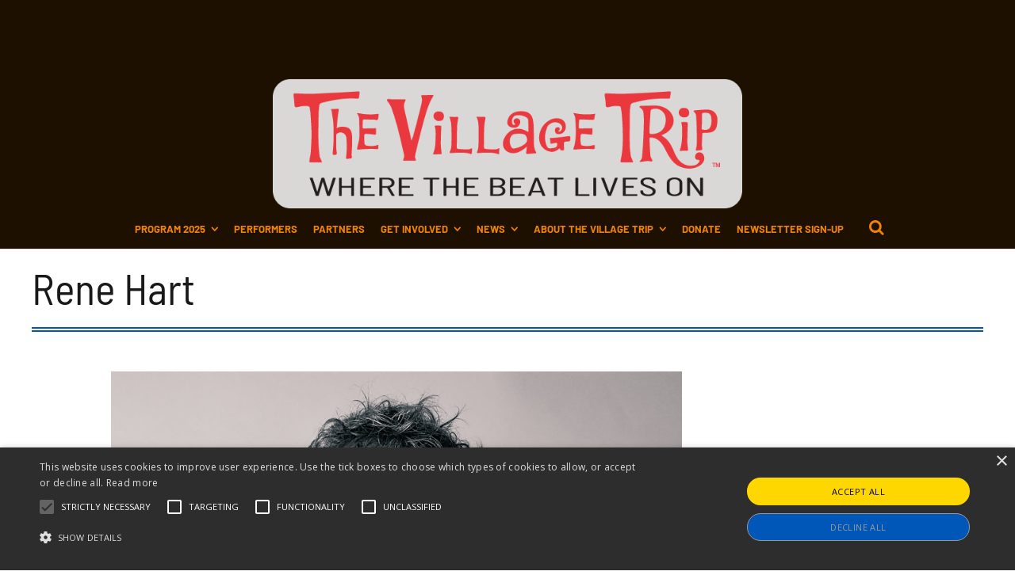

--- FILE ---
content_type: text/html; charset=UTF-8
request_url: https://www.thevillagetrip.com/rene-hart/
body_size: 37770
content:
<!DOCTYPE html>
<html lang="en">
<head>
	<meta charset="UTF-8">
	<meta name="viewport" content="width=device-width, initial-scale=1">
	<link rel="profile" href="https://gmpg.org/xfn/11">
	<link rel="pingback" href="https://www.thevillagetrip.com/festival/xmlrpc.php">
	<meta name='robots' content='index, follow, max-image-preview:large, max-snippet:-1, max-video-preview:-1' />
	<style>img:is([sizes="auto" i], [sizes^="auto," i]) { contain-intrinsic-size: 3000px 1500px }</style>
	
	<!-- This site is optimized with the Yoast SEO plugin v25.6 - https://yoast.com/wordpress/plugins/seo/ -->
	<title>Rene Hart - The Village Trip</title>
<link data-rocket-preload as="style" href="https://fonts.googleapis.com/css?family=Montserrat%3A400%2C700%7COpen%20Sans%3A300%2C400%2C700%2C300italic%2C400italic%2C700italic&#038;subset=latin%2Clatin-ext&#038;display=swap" rel="preload">
<link href="https://fonts.googleapis.com/css?family=Montserrat%3A400%2C700%7COpen%20Sans%3A300%2C400%2C700%2C300italic%2C400italic%2C700italic&#038;subset=latin%2Clatin-ext&#038;display=swap" media="print" onload="this.media=&#039;all&#039;" rel="stylesheet">
<noscript><link rel="stylesheet" href="https://fonts.googleapis.com/css?family=Montserrat%3A400%2C700%7COpen%20Sans%3A300%2C400%2C700%2C300italic%2C400italic%2C700italic&#038;subset=latin%2Clatin-ext&#038;display=swap"></noscript>
	<link rel="canonical" href="https://www.thevillagetrip.com/rene-hart/" />
	<meta property="og:locale" content="en_US" />
	<meta property="og:type" content="article" />
	<meta property="og:title" content="Rene Hart - The Village Trip" />
	<meta property="og:description" content="Sing Out! The Village Trip Hootenanny | The Bitter End | Sunday, September 26, 2021 @ 7.30pm" />
	<meta property="og:url" content="https://www.thevillagetrip.com/rene-hart/" />
	<meta property="og:site_name" content="The Village Trip" />
	<meta property="article:publisher" content="https://www.facebook.com/thevillagetrip/" />
	<meta property="article:published_time" content="2021-07-23T19:45:14+00:00" />
	<meta property="article:modified_time" content="2021-09-16T16:35:52+00:00" />
	<meta property="og:image" content="https://www.thevillagetrip.com/festival/wp-content/uploads/2021/09/Rene-Hart-photo-Sid-Ceasar.jpg" />
	<meta property="og:image:width" content="1000" />
	<meta property="og:image:height" content="750" />
	<meta property="og:image:type" content="image/jpeg" />
	<meta name="author" content="admin" />
	<meta name="twitter:card" content="summary_large_image" />
	<meta name="twitter:creator" content="@TheVillageTrip" />
	<meta name="twitter:site" content="@TheVillageTrip" />
	<meta name="twitter:label1" content="Written by" />
	<meta name="twitter:data1" content="admin" />
	<meta name="twitter:label2" content="Est. reading time" />
	<meta name="twitter:data2" content="1 minute" />
	<script type="application/ld+json" class="yoast-schema-graph">{"@context":"https://schema.org","@graph":[{"@type":"Article","@id":"https://www.thevillagetrip.com/rene-hart/#article","isPartOf":{"@id":"https://www.thevillagetrip.com/rene-hart/"},"author":{"name":"admin","@id":"https://www.thevillagetrip.com/#/schema/person/508704e74069b6e17062472881309131"},"headline":"Rene Hart","datePublished":"2021-07-23T19:45:14+00:00","dateModified":"2021-09-16T16:35:52+00:00","mainEntityOfPage":{"@id":"https://www.thevillagetrip.com/rene-hart/"},"wordCount":69,"publisher":{"@id":"https://www.thevillagetrip.com/#organization"},"image":{"@id":"https://www.thevillagetrip.com/rene-hart/#primaryimage"},"thumbnailUrl":"https://www.thevillagetrip.com/festival/wp-content/uploads/2021/09/Rene-Hart-photo-Sid-Ceasar.jpg","articleSection":["2021 Performer"],"inLanguage":"en"},{"@type":"WebPage","@id":"https://www.thevillagetrip.com/rene-hart/","url":"https://www.thevillagetrip.com/rene-hart/","name":"Rene Hart - The Village Trip","isPartOf":{"@id":"https://www.thevillagetrip.com/#website"},"primaryImageOfPage":{"@id":"https://www.thevillagetrip.com/rene-hart/#primaryimage"},"image":{"@id":"https://www.thevillagetrip.com/rene-hart/#primaryimage"},"thumbnailUrl":"https://www.thevillagetrip.com/festival/wp-content/uploads/2021/09/Rene-Hart-photo-Sid-Ceasar.jpg","datePublished":"2021-07-23T19:45:14+00:00","dateModified":"2021-09-16T16:35:52+00:00","breadcrumb":{"@id":"https://www.thevillagetrip.com/rene-hart/#breadcrumb"},"inLanguage":"en","potentialAction":[{"@type":"ReadAction","target":["https://www.thevillagetrip.com/rene-hart/"]}]},{"@type":"ImageObject","inLanguage":"en","@id":"https://www.thevillagetrip.com/rene-hart/#primaryimage","url":"https://www.thevillagetrip.com/festival/wp-content/uploads/2021/09/Rene-Hart-photo-Sid-Ceasar.jpg","contentUrl":"https://www.thevillagetrip.com/festival/wp-content/uploads/2021/09/Rene-Hart-photo-Sid-Ceasar.jpg","width":1000,"height":750,"caption":"Rene Hart photo Sid Ceasar"},{"@type":"BreadcrumbList","@id":"https://www.thevillagetrip.com/rene-hart/#breadcrumb","itemListElement":[{"@type":"ListItem","position":1,"name":"Home","item":"https://www.thevillagetrip.com/"},{"@type":"ListItem","position":2,"name":"Rene Hart"}]},{"@type":"WebSite","@id":"https://www.thevillagetrip.com/#website","url":"https://www.thevillagetrip.com/","name":"The Village Trip","description":"An Annual Festival Celebrating Culture and Community across Greenwich Village and the East Village","publisher":{"@id":"https://www.thevillagetrip.com/#organization"},"potentialAction":[{"@type":"SearchAction","target":{"@type":"EntryPoint","urlTemplate":"https://www.thevillagetrip.com/?s={search_term_string}"},"query-input":{"@type":"PropertyValueSpecification","valueRequired":true,"valueName":"search_term_string"}}],"inLanguage":"en"},{"@type":"Organization","@id":"https://www.thevillagetrip.com/#organization","name":"The Village Trip Festival","url":"https://www.thevillagetrip.com/","logo":{"@type":"ImageObject","inLanguage":"en","@id":"https://www.thevillagetrip.com/#/schema/logo/image/","url":"https://www.thevillagetrip.com/festival/wp-content/uploads/2020/05/TVT-logo-tagline-trsp.png","contentUrl":"https://www.thevillagetrip.com/festival/wp-content/uploads/2020/05/TVT-logo-tagline-trsp.png","width":740,"height":390,"caption":"The Village Trip Festival"},"image":{"@id":"https://www.thevillagetrip.com/#/schema/logo/image/"},"sameAs":["https://www.facebook.com/thevillagetrip/","https://x.com/TheVillageTrip","https://www.instagram.com/thevillagetripfestival/","https://www.youtube.com/channel/UCOHsSYov6OGk40FnWNnVs6w/"]},{"@type":"Person","@id":"https://www.thevillagetrip.com/#/schema/person/508704e74069b6e17062472881309131","name":"admin","image":{"@type":"ImageObject","inLanguage":"en","@id":"https://www.thevillagetrip.com/#/schema/person/image/","url":"https://secure.gravatar.com/avatar/3ca31b8275e3588cc6916e10ecc7d1d5cfc508e356f2616383e2635e1f6f4402?s=96&d=mm&r=g","contentUrl":"https://secure.gravatar.com/avatar/3ca31b8275e3588cc6916e10ecc7d1d5cfc508e356f2616383e2635e1f6f4402?s=96&d=mm&r=g","caption":"admin"},"url":"https://www.thevillagetrip.com/author/admin/"}]}</script>
	<!-- / Yoast SEO plugin. -->


<link rel='dns-prefetch' href='//fonts.googleapis.com' />
<link href='https://fonts.gstatic.com' crossorigin rel='preconnect' />
<link rel="alternate" type="application/rss+xml" title="The Village Trip &raquo; Feed" href="https://www.thevillagetrip.com/feed/" />
<link rel="alternate" type="application/rss+xml" title="The Village Trip &raquo; Comments Feed" href="https://www.thevillagetrip.com/comments/feed/" />
<link rel="alternate" type="text/calendar" title="The Village Trip &raquo; iCal Feed" href="https://www.thevillagetrip.com/festival/?ical=1" />
		<!-- This site uses the Google Analytics by MonsterInsights plugin v9.6.1 - Using Analytics tracking - https://www.monsterinsights.com/ -->
							<script src="//www.googletagmanager.com/gtag/js?id=G-R3HRBH0LL2"  data-cfasync="false" data-wpfc-render="false" type="text/javascript" async></script>
			<script data-cfasync="false" data-wpfc-render="false" type="text/javascript">
				var mi_version = '9.6.1';
				var mi_track_user = true;
				var mi_no_track_reason = '';
								var MonsterInsightsDefaultLocations = {"page_location":"https:\/\/www.thevillagetrip.com\/rene-hart\/"};
								if ( typeof MonsterInsightsPrivacyGuardFilter === 'function' ) {
					var MonsterInsightsLocations = (typeof MonsterInsightsExcludeQuery === 'object') ? MonsterInsightsPrivacyGuardFilter( MonsterInsightsExcludeQuery ) : MonsterInsightsPrivacyGuardFilter( MonsterInsightsDefaultLocations );
				} else {
					var MonsterInsightsLocations = (typeof MonsterInsightsExcludeQuery === 'object') ? MonsterInsightsExcludeQuery : MonsterInsightsDefaultLocations;
				}

								var disableStrs = [
										'ga-disable-G-R3HRBH0LL2',
									];

				/* Function to detect opted out users */
				function __gtagTrackerIsOptedOut() {
					for (var index = 0; index < disableStrs.length; index++) {
						if (document.cookie.indexOf(disableStrs[index] + '=true') > -1) {
							return true;
						}
					}

					return false;
				}

				/* Disable tracking if the opt-out cookie exists. */
				if (__gtagTrackerIsOptedOut()) {
					for (var index = 0; index < disableStrs.length; index++) {
						window[disableStrs[index]] = true;
					}
				}

				/* Opt-out function */
				function __gtagTrackerOptout() {
					for (var index = 0; index < disableStrs.length; index++) {
						document.cookie = disableStrs[index] + '=true; expires=Thu, 31 Dec 2099 23:59:59 UTC; path=/';
						window[disableStrs[index]] = true;
					}
				}

				if ('undefined' === typeof gaOptout) {
					function gaOptout() {
						__gtagTrackerOptout();
					}
				}
								window.dataLayer = window.dataLayer || [];

				window.MonsterInsightsDualTracker = {
					helpers: {},
					trackers: {},
				};
				if (mi_track_user) {
					function __gtagDataLayer() {
						dataLayer.push(arguments);
					}

					function __gtagTracker(type, name, parameters) {
						if (!parameters) {
							parameters = {};
						}

						if (parameters.send_to) {
							__gtagDataLayer.apply(null, arguments);
							return;
						}

						if (type === 'event') {
														parameters.send_to = monsterinsights_frontend.v4_id;
							var hookName = name;
							if (typeof parameters['event_category'] !== 'undefined') {
								hookName = parameters['event_category'] + ':' + name;
							}

							if (typeof MonsterInsightsDualTracker.trackers[hookName] !== 'undefined') {
								MonsterInsightsDualTracker.trackers[hookName](parameters);
							} else {
								__gtagDataLayer('event', name, parameters);
							}
							
						} else {
							__gtagDataLayer.apply(null, arguments);
						}
					}

					__gtagTracker('js', new Date());
					__gtagTracker('set', {
						'developer_id.dZGIzZG': true,
											});
					if ( MonsterInsightsLocations.page_location ) {
						__gtagTracker('set', MonsterInsightsLocations);
					}
										__gtagTracker('config', 'G-R3HRBH0LL2', {"forceSSL":"true","link_attribution":"true"} );
															window.gtag = __gtagTracker;										(function () {
						/* https://developers.google.com/analytics/devguides/collection/analyticsjs/ */
						/* ga and __gaTracker compatibility shim. */
						var noopfn = function () {
							return null;
						};
						var newtracker = function () {
							return new Tracker();
						};
						var Tracker = function () {
							return null;
						};
						var p = Tracker.prototype;
						p.get = noopfn;
						p.set = noopfn;
						p.send = function () {
							var args = Array.prototype.slice.call(arguments);
							args.unshift('send');
							__gaTracker.apply(null, args);
						};
						var __gaTracker = function () {
							var len = arguments.length;
							if (len === 0) {
								return;
							}
							var f = arguments[len - 1];
							if (typeof f !== 'object' || f === null || typeof f.hitCallback !== 'function') {
								if ('send' === arguments[0]) {
									var hitConverted, hitObject = false, action;
									if ('event' === arguments[1]) {
										if ('undefined' !== typeof arguments[3]) {
											hitObject = {
												'eventAction': arguments[3],
												'eventCategory': arguments[2],
												'eventLabel': arguments[4],
												'value': arguments[5] ? arguments[5] : 1,
											}
										}
									}
									if ('pageview' === arguments[1]) {
										if ('undefined' !== typeof arguments[2]) {
											hitObject = {
												'eventAction': 'page_view',
												'page_path': arguments[2],
											}
										}
									}
									if (typeof arguments[2] === 'object') {
										hitObject = arguments[2];
									}
									if (typeof arguments[5] === 'object') {
										Object.assign(hitObject, arguments[5]);
									}
									if ('undefined' !== typeof arguments[1].hitType) {
										hitObject = arguments[1];
										if ('pageview' === hitObject.hitType) {
											hitObject.eventAction = 'page_view';
										}
									}
									if (hitObject) {
										action = 'timing' === arguments[1].hitType ? 'timing_complete' : hitObject.eventAction;
										hitConverted = mapArgs(hitObject);
										__gtagTracker('event', action, hitConverted);
									}
								}
								return;
							}

							function mapArgs(args) {
								var arg, hit = {};
								var gaMap = {
									'eventCategory': 'event_category',
									'eventAction': 'event_action',
									'eventLabel': 'event_label',
									'eventValue': 'event_value',
									'nonInteraction': 'non_interaction',
									'timingCategory': 'event_category',
									'timingVar': 'name',
									'timingValue': 'value',
									'timingLabel': 'event_label',
									'page': 'page_path',
									'location': 'page_location',
									'title': 'page_title',
									'referrer' : 'page_referrer',
								};
								for (arg in args) {
																		if (!(!args.hasOwnProperty(arg) || !gaMap.hasOwnProperty(arg))) {
										hit[gaMap[arg]] = args[arg];
									} else {
										hit[arg] = args[arg];
									}
								}
								return hit;
							}

							try {
								f.hitCallback();
							} catch (ex) {
							}
						};
						__gaTracker.create = newtracker;
						__gaTracker.getByName = newtracker;
						__gaTracker.getAll = function () {
							return [];
						};
						__gaTracker.remove = noopfn;
						__gaTracker.loaded = true;
						window['__gaTracker'] = __gaTracker;
					})();
									} else {
										console.log("");
					(function () {
						function __gtagTracker() {
							return null;
						}

						window['__gtagTracker'] = __gtagTracker;
						window['gtag'] = __gtagTracker;
					})();
									}
			</script>
				<!-- / Google Analytics by MonsterInsights -->
		<link rel='stylesheet' id='tribe-events-pro-mini-calendar-block-styles-css' href='https://www.thevillagetrip.com/festival/wp-content/plugins/events-calendar-pro/build/css/tribe-events-pro-mini-calendar-block.css?ver=7.6.3' type='text/css' media='all' />
<link rel='stylesheet' id='sbi_styles-css' href='https://www.thevillagetrip.com/festival/wp-content/cache/background-css/1/www.thevillagetrip.com/festival/wp-content/plugins/instagram-feed/css/sbi-styles.min.css?ver=6.9.1&wpr_t=1768909711' type='text/css' media='all' />
<style id='wp-emoji-styles-inline-css' type='text/css'>

	img.wp-smiley, img.emoji {
		display: inline !important;
		border: none !important;
		box-shadow: none !important;
		height: 1em !important;
		width: 1em !important;
		margin: 0 0.07em !important;
		vertical-align: -0.1em !important;
		background: none !important;
		padding: 0 !important;
	}
</style>
<link rel='stylesheet' id='wp-block-library-css' href='https://www.thevillagetrip.com/festival/wp-includes/css/dist/block-library/style.min.css?ver=6.8.3' type='text/css' media='all' />
<style id='classic-theme-styles-inline-css' type='text/css'>
/*! This file is auto-generated */
.wp-block-button__link{color:#fff;background-color:#32373c;border-radius:9999px;box-shadow:none;text-decoration:none;padding:calc(.667em + 2px) calc(1.333em + 2px);font-size:1.125em}.wp-block-file__button{background:#32373c;color:#fff;text-decoration:none}
</style>
<style id='pdfemb-pdf-embedder-viewer-style-inline-css' type='text/css'>
.wp-block-pdfemb-pdf-embedder-viewer{max-width:none}

</style>
<link rel='stylesheet' id='awsm-ead-public-css' href='https://www.thevillagetrip.com/festival/wp-content/plugins/embed-any-document/css/embed-public.min.css?ver=2.7.7' type='text/css' media='all' />
<style id='global-styles-inline-css' type='text/css'>
:root{--wp--preset--aspect-ratio--square: 1;--wp--preset--aspect-ratio--4-3: 4/3;--wp--preset--aspect-ratio--3-4: 3/4;--wp--preset--aspect-ratio--3-2: 3/2;--wp--preset--aspect-ratio--2-3: 2/3;--wp--preset--aspect-ratio--16-9: 16/9;--wp--preset--aspect-ratio--9-16: 9/16;--wp--preset--color--black: #000000;--wp--preset--color--cyan-bluish-gray: #abb8c3;--wp--preset--color--white: #ffffff;--wp--preset--color--pale-pink: #f78da7;--wp--preset--color--vivid-red: #cf2e2e;--wp--preset--color--luminous-vivid-orange: #ff6900;--wp--preset--color--luminous-vivid-amber: #fcb900;--wp--preset--color--light-green-cyan: #7bdcb5;--wp--preset--color--vivid-green-cyan: #00d084;--wp--preset--color--pale-cyan-blue: #8ed1fc;--wp--preset--color--vivid-cyan-blue: #0693e3;--wp--preset--color--vivid-purple: #9b51e0;--wp--preset--gradient--vivid-cyan-blue-to-vivid-purple: linear-gradient(135deg,rgba(6,147,227,1) 0%,rgb(155,81,224) 100%);--wp--preset--gradient--light-green-cyan-to-vivid-green-cyan: linear-gradient(135deg,rgb(122,220,180) 0%,rgb(0,208,130) 100%);--wp--preset--gradient--luminous-vivid-amber-to-luminous-vivid-orange: linear-gradient(135deg,rgba(252,185,0,1) 0%,rgba(255,105,0,1) 100%);--wp--preset--gradient--luminous-vivid-orange-to-vivid-red: linear-gradient(135deg,rgba(255,105,0,1) 0%,rgb(207,46,46) 100%);--wp--preset--gradient--very-light-gray-to-cyan-bluish-gray: linear-gradient(135deg,rgb(238,238,238) 0%,rgb(169,184,195) 100%);--wp--preset--gradient--cool-to-warm-spectrum: linear-gradient(135deg,rgb(74,234,220) 0%,rgb(151,120,209) 20%,rgb(207,42,186) 40%,rgb(238,44,130) 60%,rgb(251,105,98) 80%,rgb(254,248,76) 100%);--wp--preset--gradient--blush-light-purple: linear-gradient(135deg,rgb(255,206,236) 0%,rgb(152,150,240) 100%);--wp--preset--gradient--blush-bordeaux: linear-gradient(135deg,rgb(254,205,165) 0%,rgb(254,45,45) 50%,rgb(107,0,62) 100%);--wp--preset--gradient--luminous-dusk: linear-gradient(135deg,rgb(255,203,112) 0%,rgb(199,81,192) 50%,rgb(65,88,208) 100%);--wp--preset--gradient--pale-ocean: linear-gradient(135deg,rgb(255,245,203) 0%,rgb(182,227,212) 50%,rgb(51,167,181) 100%);--wp--preset--gradient--electric-grass: linear-gradient(135deg,rgb(202,248,128) 0%,rgb(113,206,126) 100%);--wp--preset--gradient--midnight: linear-gradient(135deg,rgb(2,3,129) 0%,rgb(40,116,252) 100%);--wp--preset--font-size--small: 13px;--wp--preset--font-size--medium: 20px;--wp--preset--font-size--large: 36px;--wp--preset--font-size--x-large: 42px;--wp--preset--font-family--barlow: Barlow;--wp--preset--font-family--barlow-semi-condensed: Barlow Semi Condensed;--wp--preset--spacing--20: 0.44rem;--wp--preset--spacing--30: 0.67rem;--wp--preset--spacing--40: 1rem;--wp--preset--spacing--50: 1.5rem;--wp--preset--spacing--60: 2.25rem;--wp--preset--spacing--70: 3.38rem;--wp--preset--spacing--80: 5.06rem;--wp--preset--shadow--natural: 6px 6px 9px rgba(0, 0, 0, 0.2);--wp--preset--shadow--deep: 12px 12px 50px rgba(0, 0, 0, 0.4);--wp--preset--shadow--sharp: 6px 6px 0px rgba(0, 0, 0, 0.2);--wp--preset--shadow--outlined: 6px 6px 0px -3px rgba(255, 255, 255, 1), 6px 6px rgba(0, 0, 0, 1);--wp--preset--shadow--crisp: 6px 6px 0px rgba(0, 0, 0, 1);}:where(.is-layout-flex){gap: 0.5em;}:where(.is-layout-grid){gap: 0.5em;}body .is-layout-flex{display: flex;}.is-layout-flex{flex-wrap: wrap;align-items: center;}.is-layout-flex > :is(*, div){margin: 0;}body .is-layout-grid{display: grid;}.is-layout-grid > :is(*, div){margin: 0;}:where(.wp-block-columns.is-layout-flex){gap: 2em;}:where(.wp-block-columns.is-layout-grid){gap: 2em;}:where(.wp-block-post-template.is-layout-flex){gap: 1.25em;}:where(.wp-block-post-template.is-layout-grid){gap: 1.25em;}.has-black-color{color: var(--wp--preset--color--black) !important;}.has-cyan-bluish-gray-color{color: var(--wp--preset--color--cyan-bluish-gray) !important;}.has-white-color{color: var(--wp--preset--color--white) !important;}.has-pale-pink-color{color: var(--wp--preset--color--pale-pink) !important;}.has-vivid-red-color{color: var(--wp--preset--color--vivid-red) !important;}.has-luminous-vivid-orange-color{color: var(--wp--preset--color--luminous-vivid-orange) !important;}.has-luminous-vivid-amber-color{color: var(--wp--preset--color--luminous-vivid-amber) !important;}.has-light-green-cyan-color{color: var(--wp--preset--color--light-green-cyan) !important;}.has-vivid-green-cyan-color{color: var(--wp--preset--color--vivid-green-cyan) !important;}.has-pale-cyan-blue-color{color: var(--wp--preset--color--pale-cyan-blue) !important;}.has-vivid-cyan-blue-color{color: var(--wp--preset--color--vivid-cyan-blue) !important;}.has-vivid-purple-color{color: var(--wp--preset--color--vivid-purple) !important;}.has-black-background-color{background-color: var(--wp--preset--color--black) !important;}.has-cyan-bluish-gray-background-color{background-color: var(--wp--preset--color--cyan-bluish-gray) !important;}.has-white-background-color{background-color: var(--wp--preset--color--white) !important;}.has-pale-pink-background-color{background-color: var(--wp--preset--color--pale-pink) !important;}.has-vivid-red-background-color{background-color: var(--wp--preset--color--vivid-red) !important;}.has-luminous-vivid-orange-background-color{background-color: var(--wp--preset--color--luminous-vivid-orange) !important;}.has-luminous-vivid-amber-background-color{background-color: var(--wp--preset--color--luminous-vivid-amber) !important;}.has-light-green-cyan-background-color{background-color: var(--wp--preset--color--light-green-cyan) !important;}.has-vivid-green-cyan-background-color{background-color: var(--wp--preset--color--vivid-green-cyan) !important;}.has-pale-cyan-blue-background-color{background-color: var(--wp--preset--color--pale-cyan-blue) !important;}.has-vivid-cyan-blue-background-color{background-color: var(--wp--preset--color--vivid-cyan-blue) !important;}.has-vivid-purple-background-color{background-color: var(--wp--preset--color--vivid-purple) !important;}.has-black-border-color{border-color: var(--wp--preset--color--black) !important;}.has-cyan-bluish-gray-border-color{border-color: var(--wp--preset--color--cyan-bluish-gray) !important;}.has-white-border-color{border-color: var(--wp--preset--color--white) !important;}.has-pale-pink-border-color{border-color: var(--wp--preset--color--pale-pink) !important;}.has-vivid-red-border-color{border-color: var(--wp--preset--color--vivid-red) !important;}.has-luminous-vivid-orange-border-color{border-color: var(--wp--preset--color--luminous-vivid-orange) !important;}.has-luminous-vivid-amber-border-color{border-color: var(--wp--preset--color--luminous-vivid-amber) !important;}.has-light-green-cyan-border-color{border-color: var(--wp--preset--color--light-green-cyan) !important;}.has-vivid-green-cyan-border-color{border-color: var(--wp--preset--color--vivid-green-cyan) !important;}.has-pale-cyan-blue-border-color{border-color: var(--wp--preset--color--pale-cyan-blue) !important;}.has-vivid-cyan-blue-border-color{border-color: var(--wp--preset--color--vivid-cyan-blue) !important;}.has-vivid-purple-border-color{border-color: var(--wp--preset--color--vivid-purple) !important;}.has-vivid-cyan-blue-to-vivid-purple-gradient-background{background: var(--wp--preset--gradient--vivid-cyan-blue-to-vivid-purple) !important;}.has-light-green-cyan-to-vivid-green-cyan-gradient-background{background: var(--wp--preset--gradient--light-green-cyan-to-vivid-green-cyan) !important;}.has-luminous-vivid-amber-to-luminous-vivid-orange-gradient-background{background: var(--wp--preset--gradient--luminous-vivid-amber-to-luminous-vivid-orange) !important;}.has-luminous-vivid-orange-to-vivid-red-gradient-background{background: var(--wp--preset--gradient--luminous-vivid-orange-to-vivid-red) !important;}.has-very-light-gray-to-cyan-bluish-gray-gradient-background{background: var(--wp--preset--gradient--very-light-gray-to-cyan-bluish-gray) !important;}.has-cool-to-warm-spectrum-gradient-background{background: var(--wp--preset--gradient--cool-to-warm-spectrum) !important;}.has-blush-light-purple-gradient-background{background: var(--wp--preset--gradient--blush-light-purple) !important;}.has-blush-bordeaux-gradient-background{background: var(--wp--preset--gradient--blush-bordeaux) !important;}.has-luminous-dusk-gradient-background{background: var(--wp--preset--gradient--luminous-dusk) !important;}.has-pale-ocean-gradient-background{background: var(--wp--preset--gradient--pale-ocean) !important;}.has-electric-grass-gradient-background{background: var(--wp--preset--gradient--electric-grass) !important;}.has-midnight-gradient-background{background: var(--wp--preset--gradient--midnight) !important;}.has-small-font-size{font-size: var(--wp--preset--font-size--small) !important;}.has-medium-font-size{font-size: var(--wp--preset--font-size--medium) !important;}.has-large-font-size{font-size: var(--wp--preset--font-size--large) !important;}.has-x-large-font-size{font-size: var(--wp--preset--font-size--x-large) !important;}.has-barlow-font-family{font-family: var(--wp--preset--font-family--barlow) !important;}.has-barlow-semi-condensed-font-family{font-family: var(--wp--preset--font-family--barlow-semi-condensed) !important;}
:where(.wp-block-post-template.is-layout-flex){gap: 1.25em;}:where(.wp-block-post-template.is-layout-grid){gap: 1.25em;}
:where(.wp-block-columns.is-layout-flex){gap: 2em;}:where(.wp-block-columns.is-layout-grid){gap: 2em;}
:root :where(.wp-block-pullquote){font-size: 1.5em;line-height: 1.6;}
</style>
<link rel='stylesheet' id='ditty-news-ticker-font-css' href='https://www.thevillagetrip.com/festival/wp-content/plugins/ditty-news-ticker/legacy/inc/static/libs/fontastic/styles.css?ver=3.1.57' type='text/css' media='all' />
<link rel='stylesheet' id='ditty-news-ticker-css' href='https://www.thevillagetrip.com/festival/wp-content/plugins/ditty-news-ticker/legacy/inc/static/css/style.css?ver=3.1.57' type='text/css' media='all' />
<link rel='stylesheet' id='ditty-displays-css' href='https://www.thevillagetrip.com/festival/wp-content/plugins/ditty-news-ticker/build/dittyDisplays.css?ver=3.1.57' type='text/css' media='all' />

<link rel='stylesheet' id='spba-animate-css' href='https://www.thevillagetrip.com/festival/wp-content/themes/themetrust-create/css/animate.min.css?ver=1.0' type='text/css' media='all' />
<link rel='stylesheet' id='jquery-background-video-css' href='https://www.thevillagetrip.com/festival/wp-content/themes/themetrust-create/css/jquery.background-video.css?ver=6.8.3' type='text/css' media='all' />
<link rel='stylesheet' id='so_video_background-css' href='https://www.thevillagetrip.com/festival/wp-content/themes/themetrust-create/css/so_video_background.css?ver=6.8.3' type='text/css' media='all' />
<link rel='stylesheet' id='chld_thm_cfg_parent-css' href='https://www.thevillagetrip.com/festival/wp-content/themes/themetrust-create/style.css?ver=6.8.3' type='text/css' media='all' />
<link rel='stylesheet' id='create-style-css' href='https://www.thevillagetrip.com/festival/wp-content/cache/background-css/1/www.thevillagetrip.com/festival/wp-content/themes/themetrust-create-child/style.css?ver=5&wpr_t=1768909711' type='text/css' media='all' />
<link rel='stylesheet' id='create-owl-carousel-css' href='https://www.thevillagetrip.com/festival/wp-content/themes/themetrust-create/css/owl.carousel.css?ver=1.3.3' type='text/css' media='all' />
<link rel='stylesheet' id='create-owl-theme-css' href='https://www.thevillagetrip.com/festival/wp-content/cache/background-css/1/www.thevillagetrip.com/festival/wp-content/themes/themetrust-create/css/owl.theme.css?ver=1.3.3&wpr_t=1768909711' type='text/css' media='all' />
<link rel='stylesheet' id='create-prettyphoto-css' href='https://www.thevillagetrip.com/festival/wp-content/cache/background-css/1/www.thevillagetrip.com/festival/wp-content/themes/themetrust-create/css/prettyPhoto.css?ver=3.1.6&wpr_t=1768909711' type='text/css' media='all' />
<link rel='stylesheet' id='superfish-css' href='https://www.thevillagetrip.com/festival/wp-content/themes/themetrust-create/css/superfish.css?ver=1.7.5' type='text/css' media='all' />
<link rel='stylesheet' id='create-woocommerce-css' href='https://www.thevillagetrip.com/festival/wp-content/themes/themetrust-create/css/woocommerce.css?ver=1.0' type='text/css' media='all' />
<link rel='stylesheet' id='create-loader-main-css' href='https://www.thevillagetrip.com/festival/wp-content/themes/themetrust-create/css/loaders/spinkit.css?ver=1.0' type='text/css' media='all' />
<link rel='stylesheet' id='create-loader-animation-css' href='https://www.thevillagetrip.com/festival/wp-content/themes/themetrust-create/css/loaders/rotating-plane.css?ver=1.0' type='text/css' media='all' />
<link rel='stylesheet' id='create-font-awesome-css' href='https://www.thevillagetrip.com/festival/wp-content/themes/themetrust-create/css/font-awesome.min.css?ver=4.0.3' type='text/css' media='all' />
<script type="text/javascript" src="https://www.thevillagetrip.com/festival/wp-content/plugins/google-analytics-for-wordpress/assets/js/frontend-gtag.min.js?ver=9.6.1" id="monsterinsights-frontend-script-js" async="async" data-wp-strategy="async"></script>
<script data-cfasync="false" data-wpfc-render="false" type="text/javascript" id='monsterinsights-frontend-script-js-extra'>/* <![CDATA[ */
var monsterinsights_frontend = {"js_events_tracking":"true","download_extensions":"doc,pdf,ppt,zip,xls,docx,pptx,xlsx","inbound_paths":"[]","home_url":"https:\/\/www.thevillagetrip.com","hash_tracking":"false","v4_id":"G-R3HRBH0LL2"};/* ]]> */
</script>
<script type="text/javascript" src="https://www.thevillagetrip.com/festival/wp-includes/js/jquery/jquery.min.js?ver=3.7.1" id="jquery-core-js" data-rocket-defer defer></script>
<script type="text/javascript" src="https://www.thevillagetrip.com/festival/wp-includes/js/jquery/jquery-migrate.min.js?ver=3.4.1" id="jquery-migrate-js" data-rocket-defer defer></script>
<script type="text/javascript" src="https://www.thevillagetrip.com/festival/wp-content/themes/themetrust-create/js/imagesloaded.js?ver=3.1.6" id="create-imagesloaded-js" data-rocket-defer defer></script>
<link rel="https://api.w.org/" href="https://www.thevillagetrip.com/wp-json/" /><link rel="alternate" title="JSON" type="application/json" href="https://www.thevillagetrip.com/wp-json/wp/v2/posts/4362" /><link rel="EditURI" type="application/rsd+xml" title="RSD" href="https://www.thevillagetrip.com/festival/xmlrpc.php?rsd" />
<meta name="generator" content="WordPress 6.8.3" />
<link rel='shortlink' href='https://www.thevillagetrip.com/?p=4362' />
<link rel="alternate" title="oEmbed (JSON)" type="application/json+oembed" href="https://www.thevillagetrip.com/wp-json/oembed/1.0/embed?url=https%3A%2F%2Fwww.thevillagetrip.com%2Frene-hart%2F" />
<link rel="alternate" title="oEmbed (XML)" type="text/xml+oembed" href="https://www.thevillagetrip.com/wp-json/oembed/1.0/embed?url=https%3A%2F%2Fwww.thevillagetrip.com%2Frene-hart%2F&#038;format=xml" />
<style></style><meta name="tec-api-version" content="v1"><meta name="tec-api-origin" content="https://www.thevillagetrip.com"><link rel="alternate" href="https://www.thevillagetrip.com/wp-json/tribe/events/v1/" />				<meta name="generator" content="create  2.0" />

		<!--[if IE 8]>
		<link rel="stylesheet" href="https://www.thevillagetrip.com/festival/wp-content/themes/themetrust-create/css/ie8.css" type="text/css" media="screen" />
		<![endif]-->
		<!--[if IE]><script src="https://html5shiv.googlecode.com/svn/trunk/html5.js"></script><![endif]-->

		
		<style>

							body #primary header.main .inner { text-align: left !important; }
			
							body #primary header.main .inner * { color: #1e2026; }
			
							#primary header.main { background-color: #ffffff; }
			
						body { color: #1d1000; }
			
						.entry-content a, .entry-content a:visited { color: #0057b7; }
			
						.entry-content a:hover { color: #4d89cd; }
			
						.button, a.button, a.button:active, a.button:visited, #footer a.button, #searchsubmit, input[type="submit"], a.post-edit-link, a.tt-button, .pagination a, .pagination span, .woocommerce nav.woocommerce-pagination ul li a, .woocommerce nav.woocommerce-pagination ul li span, .wpforms-form input[type=submit], .wpforms-form button[type=submit] { background-color: #f28500 !important; }
			
						.button, a.button, a.button:active, a.button:visited, #footer a.button, #searchsubmit, input[type="submit"], a.post-edit-link, a.tt-button, .pagination a, .pagination span, .woocommerce nav.woocommerce-pagination ul li a, .woocommerce nav.woocommerce-pagination ul li span, .wpforms-form input[type=submit], .wpforms-form button[type=submit] { color: #1d1000 !important; }
			
						#site-header { background-color: #1d1000; }
			
			
						.cart-count { background-color: #f28500; }
			
							.main-nav ul li,
				.secondary-nav span,
				.secondary-nav a { color: #f28500 !important; }
			
			
							.menu-toggle.open:hover,
				.main-nav ul li:hover,
				.main-nav ul li.active,
				.secondary-nav a:hover,
				.secondary-nav span:hover,
				.main-nav ul li.current,
				.main-nav ul li.current-cat,
				.main-nav ul li.current_page_item,
				.main-nav ul li.current-menu-item,
				.main-nav ul li.current-post-ancestor,
				.single-post .main-nav ul li.current_page_parent,
				.main-nav ul li.current-category-parent,
				.main-nav ul li.current-category-ancestor,
				.main-nav ul li.current-portfolio-ancestor,
				.main-nav ul li.current-projects-ancestor { color: #ffffff !important;}

			
			
			
			
			
			
			
			
							.main-nav ul.sf-menu li ul { background-color: #1d1000; }
			
							.main-nav ul ul li, .sticky .main-nav ul ul li { color: #f28500 !important; }
			
							.main-nav ul ul li:hover,
				.sticky .main-nav ul ul li:hover { color: #ffffff !important; }
			
							.main-nav .mega-menu > ul > li { border-right: 1px solid #ffffff; }
			
							#slide-panel { background-color: #f28500; }
			
							#slide-panel * { color: #1d1000; }
			
							#slide-panel a { color: #1d1000; }
				#slide-panel nav li { color: #1d1000; }
				#slide-panel .menu-toggle.close { color: #1d1000; }
			
							#slide-panel a:hover { color: #ffffff; }
				#slide-panel .menu-toggle.close:hover { color: #ffffff; }
			
			
							#scroll-to-top { background-color: #f28500; }
			
							#scroll-to-top { color: #1d1000; }
			
							#footer { background-color: #1d1000; }
			
			
							#footer .widget-title { color: #ffffff !important; }
			
							#footer a { color: #ffffff !important; }
			
							#footer a:hover { color: #f28500 !important; }
			
			
			

		
							#logo .site-title img { max-width: 370px; }
			
							#site-header.main.light #logo .site-title img { max-width: 370px; }
			
			
			
			
		
			
							header.entry-header.main * { color: #191919 !important; }
			
			
		
							.inline-header #site-header.main .nav-holder { height: 90px; }
				.inline-header #site-header.main #logo { height: 90px; }
				.inline-header #site-header.main .nav-holder,
				.inline-header #site-header.main .main-nav ul > li,
				.inline-header #site-header.main .main-nav ul > li > a,
				#site-header.main .main-nav #menu-main-menu > li > span,
				#site-header.main .secondary-nav a,
				#site-header.main .secondary-nav span  { line-height: 90px; height: 90px;}
			
							#site-header.sticky .inside .nav-holder { height: 60px !important; }
				#site-header.sticky #logo { height: 60px !important; }
				#site-header.sticky .nav-holder,
				#site-header.sticky .main-nav ul > li,
				#site-header.sticky .main-nav ul > li > a,
				#site-header.sticky .main-nav ul > li > span,
				#site-header.sticky .secondary-nav a,
				#site-header.sticky .secondary-nav span  { line-height: 60px; height: 60px;}
			
			
		
		/*double line under headings*/

#primary header.main .entry-title {
    border-bottom: double #0057b7 6px;   padding-bottom: 0.4em;
margin-bottom: -40px;
} 


/*take title off masonry carousel pic display*/
.jp-carousel-titleanddesc-title
{display:none}


.tribe-event-tags {display:none }

/*tweaking of daybyday calendar page*/

.page-id-3779 .tribe-events .tribe-events-header {display: none !important; }

.page-id-3779 .tribe-common .tribe-common-h8 {font-size: 1em;
line-height: 1.38; font-weight: 500; }

.page-id-3066 .tribe-events .tribe-events-header {display: none !important; }

.page-id-3066 .tribe-common .tribe-common-h8 {font-size: 1em;
line-height: 1.38; font-weight: 500; }

.daybydayheader {border-bottom: double #0057b7 6px; padding-bottom: 0.4em; } 


/*remove amram event featured image*/

div#post-3389.post-3389.tribe_events.type-tribe_events.status-publish.has-post-thumbnail.hentry.tribe_events_cat-2021-tour.cat_2021-tour div.tribe-events-event-image img.attachment-full.size-full.wp-post-image

{display:none}

/*calendar styling*/

/*reduce spacing about calendar view*/

.tribe-events-view {
    margin-top: -4em; }



h1.tribe-events-single-event-title {border-bottom: double #0057b7 6px;
padding-bottom: 0.4em;
margin-bottom: 0.4em; }


.tribe-events-content h2, .tribe-events-content h3, .tribe-events-content h4, .tribe-events-content h5, .tribe-events-content h6, .tribe-events-single-event-title, .tribe-common h1, .tribe-common h2, .tribe-common h3, .tribe-common h4, .tribe-common h5, .tribe-common h6, .tribe-common p {font-family: "Barlow Semi Condensed" !important }

.tribe-common header {text-align: left;}

div.tribe-events-calendar-list__event-description {text-align: left; font-size: 1.1em !important;}

.category-2021-performer div.inside div.content span.meta
{display:none;}

.category-2022-performer div.inside div.content span.meta
{display:none;}

.content-area li {font-size: 0.9em; line-height: 1.4;}

/*if browser window is smaller than this do this*/
@media screen and (max-width: 800px) {

.partners {width: 25% !important; float: left; }

.partners-wide {width: 50% !important; float: left; }

.partner-flex  {width: 90% }
	
}


/*if browser window is smaller than this do this*/
@media screen and (max-width: 500px) {

.partners {width: 50% !important; float: left; }

.partners-wide {width:100% !important; float: left; }

.partner-flex  {width: 90% }
	
}

		</style>

					
					<style type="text/css">#primary header.main h1.entry-title { 
											}</style>

									
					<style type="text/css">.main-nav ul li a, .main-nav ul li span { 
						 font-weight: 700;					}</style>

				<link rel="icon" href="https://www.thevillagetrip.com/festival/wp-content/uploads/2021/07/cropped-TVT-favicon-32x32.jpg" sizes="32x32" />
<link rel="icon" href="https://www.thevillagetrip.com/festival/wp-content/uploads/2021/07/cropped-TVT-favicon-192x192.jpg" sizes="192x192" />
<link rel="apple-touch-icon" href="https://www.thevillagetrip.com/festival/wp-content/uploads/2021/07/cropped-TVT-favicon-180x180.jpg" />
<meta name="msapplication-TileImage" content="https://www.thevillagetrip.com/festival/wp-content/uploads/2021/07/cropped-TVT-favicon-270x270.jpg" />
	<!-- Fonts Plugin CSS - https://fontsplugin.com/ -->
	<style>
		/* Cached: January 20, 2026 at 5:20am */
/* vietnamese */
@font-face {
  font-family: 'Barlow';
  font-style: italic;
  font-weight: 100;
  font-display: swap;
  src: url(https://fonts.gstatic.com/s/barlow/v13/7cHtv4kjgoGqM7E_CfNY8HIJmAci.woff2) format('woff2');
  unicode-range: U+0102-0103, U+0110-0111, U+0128-0129, U+0168-0169, U+01A0-01A1, U+01AF-01B0, U+0300-0301, U+0303-0304, U+0308-0309, U+0323, U+0329, U+1EA0-1EF9, U+20AB;
}
/* latin-ext */
@font-face {
  font-family: 'Barlow';
  font-style: italic;
  font-weight: 100;
  font-display: swap;
  src: url(https://fonts.gstatic.com/s/barlow/v13/7cHtv4kjgoGqM7E_CfNY8HMJmAci.woff2) format('woff2');
  unicode-range: U+0100-02BA, U+02BD-02C5, U+02C7-02CC, U+02CE-02D7, U+02DD-02FF, U+0304, U+0308, U+0329, U+1D00-1DBF, U+1E00-1E9F, U+1EF2-1EFF, U+2020, U+20A0-20AB, U+20AD-20C0, U+2113, U+2C60-2C7F, U+A720-A7FF;
}
/* latin */
@font-face {
  font-family: 'Barlow';
  font-style: italic;
  font-weight: 100;
  font-display: swap;
  src: url(https://fonts.gstatic.com/s/barlow/v13/7cHtv4kjgoGqM7E_CfNY8H0JmA.woff2) format('woff2');
  unicode-range: U+0000-00FF, U+0131, U+0152-0153, U+02BB-02BC, U+02C6, U+02DA, U+02DC, U+0304, U+0308, U+0329, U+2000-206F, U+20AC, U+2122, U+2191, U+2193, U+2212, U+2215, U+FEFF, U+FFFD;
}
/* vietnamese */
@font-face {
  font-family: 'Barlow';
  font-style: italic;
  font-weight: 200;
  font-display: swap;
  src: url(https://fonts.gstatic.com/s/barlow/v13/7cHsv4kjgoGqM7E_CfP04WohvTobdw.woff2) format('woff2');
  unicode-range: U+0102-0103, U+0110-0111, U+0128-0129, U+0168-0169, U+01A0-01A1, U+01AF-01B0, U+0300-0301, U+0303-0304, U+0308-0309, U+0323, U+0329, U+1EA0-1EF9, U+20AB;
}
/* latin-ext */
@font-face {
  font-family: 'Barlow';
  font-style: italic;
  font-weight: 200;
  font-display: swap;
  src: url(https://fonts.gstatic.com/s/barlow/v13/7cHsv4kjgoGqM7E_CfP04WogvTobdw.woff2) format('woff2');
  unicode-range: U+0100-02BA, U+02BD-02C5, U+02C7-02CC, U+02CE-02D7, U+02DD-02FF, U+0304, U+0308, U+0329, U+1D00-1DBF, U+1E00-1E9F, U+1EF2-1EFF, U+2020, U+20A0-20AB, U+20AD-20C0, U+2113, U+2C60-2C7F, U+A720-A7FF;
}
/* latin */
@font-face {
  font-family: 'Barlow';
  font-style: italic;
  font-weight: 200;
  font-display: swap;
  src: url(https://fonts.gstatic.com/s/barlow/v13/7cHsv4kjgoGqM7E_CfP04WouvTo.woff2) format('woff2');
  unicode-range: U+0000-00FF, U+0131, U+0152-0153, U+02BB-02BC, U+02C6, U+02DA, U+02DC, U+0304, U+0308, U+0329, U+2000-206F, U+20AC, U+2122, U+2191, U+2193, U+2212, U+2215, U+FEFF, U+FFFD;
}
/* vietnamese */
@font-face {
  font-family: 'Barlow';
  font-style: italic;
  font-weight: 300;
  font-display: swap;
  src: url(https://fonts.gstatic.com/s/barlow/v13/7cHsv4kjgoGqM7E_CfOQ4mohvTobdw.woff2) format('woff2');
  unicode-range: U+0102-0103, U+0110-0111, U+0128-0129, U+0168-0169, U+01A0-01A1, U+01AF-01B0, U+0300-0301, U+0303-0304, U+0308-0309, U+0323, U+0329, U+1EA0-1EF9, U+20AB;
}
/* latin-ext */
@font-face {
  font-family: 'Barlow';
  font-style: italic;
  font-weight: 300;
  font-display: swap;
  src: url(https://fonts.gstatic.com/s/barlow/v13/7cHsv4kjgoGqM7E_CfOQ4mogvTobdw.woff2) format('woff2');
  unicode-range: U+0100-02BA, U+02BD-02C5, U+02C7-02CC, U+02CE-02D7, U+02DD-02FF, U+0304, U+0308, U+0329, U+1D00-1DBF, U+1E00-1E9F, U+1EF2-1EFF, U+2020, U+20A0-20AB, U+20AD-20C0, U+2113, U+2C60-2C7F, U+A720-A7FF;
}
/* latin */
@font-face {
  font-family: 'Barlow';
  font-style: italic;
  font-weight: 300;
  font-display: swap;
  src: url(https://fonts.gstatic.com/s/barlow/v13/7cHsv4kjgoGqM7E_CfOQ4mouvTo.woff2) format('woff2');
  unicode-range: U+0000-00FF, U+0131, U+0152-0153, U+02BB-02BC, U+02C6, U+02DA, U+02DC, U+0304, U+0308, U+0329, U+2000-206F, U+20AC, U+2122, U+2191, U+2193, U+2212, U+2215, U+FEFF, U+FFFD;
}
/* vietnamese */
@font-face {
  font-family: 'Barlow';
  font-style: italic;
  font-weight: 400;
  font-display: swap;
  src: url(https://fonts.gstatic.com/s/barlow/v13/7cHrv4kjgoGqM7E_Cfs0wH8RnA.woff2) format('woff2');
  unicode-range: U+0102-0103, U+0110-0111, U+0128-0129, U+0168-0169, U+01A0-01A1, U+01AF-01B0, U+0300-0301, U+0303-0304, U+0308-0309, U+0323, U+0329, U+1EA0-1EF9, U+20AB;
}
/* latin-ext */
@font-face {
  font-family: 'Barlow';
  font-style: italic;
  font-weight: 400;
  font-display: swap;
  src: url(https://fonts.gstatic.com/s/barlow/v13/7cHrv4kjgoGqM7E_Cfs1wH8RnA.woff2) format('woff2');
  unicode-range: U+0100-02BA, U+02BD-02C5, U+02C7-02CC, U+02CE-02D7, U+02DD-02FF, U+0304, U+0308, U+0329, U+1D00-1DBF, U+1E00-1E9F, U+1EF2-1EFF, U+2020, U+20A0-20AB, U+20AD-20C0, U+2113, U+2C60-2C7F, U+A720-A7FF;
}
/* latin */
@font-face {
  font-family: 'Barlow';
  font-style: italic;
  font-weight: 400;
  font-display: swap;
  src: url(https://fonts.gstatic.com/s/barlow/v13/7cHrv4kjgoGqM7E_Cfs7wH8.woff2) format('woff2');
  unicode-range: U+0000-00FF, U+0131, U+0152-0153, U+02BB-02BC, U+02C6, U+02DA, U+02DC, U+0304, U+0308, U+0329, U+2000-206F, U+20AC, U+2122, U+2191, U+2193, U+2212, U+2215, U+FEFF, U+FFFD;
}
/* vietnamese */
@font-face {
  font-family: 'Barlow';
  font-style: italic;
  font-weight: 500;
  font-display: swap;
  src: url(https://fonts.gstatic.com/s/barlow/v13/7cHsv4kjgoGqM7E_CfPI42ohvTobdw.woff2) format('woff2');
  unicode-range: U+0102-0103, U+0110-0111, U+0128-0129, U+0168-0169, U+01A0-01A1, U+01AF-01B0, U+0300-0301, U+0303-0304, U+0308-0309, U+0323, U+0329, U+1EA0-1EF9, U+20AB;
}
/* latin-ext */
@font-face {
  font-family: 'Barlow';
  font-style: italic;
  font-weight: 500;
  font-display: swap;
  src: url(https://fonts.gstatic.com/s/barlow/v13/7cHsv4kjgoGqM7E_CfPI42ogvTobdw.woff2) format('woff2');
  unicode-range: U+0100-02BA, U+02BD-02C5, U+02C7-02CC, U+02CE-02D7, U+02DD-02FF, U+0304, U+0308, U+0329, U+1D00-1DBF, U+1E00-1E9F, U+1EF2-1EFF, U+2020, U+20A0-20AB, U+20AD-20C0, U+2113, U+2C60-2C7F, U+A720-A7FF;
}
/* latin */
@font-face {
  font-family: 'Barlow';
  font-style: italic;
  font-weight: 500;
  font-display: swap;
  src: url(https://fonts.gstatic.com/s/barlow/v13/7cHsv4kjgoGqM7E_CfPI42ouvTo.woff2) format('woff2');
  unicode-range: U+0000-00FF, U+0131, U+0152-0153, U+02BB-02BC, U+02C6, U+02DA, U+02DC, U+0304, U+0308, U+0329, U+2000-206F, U+20AC, U+2122, U+2191, U+2193, U+2212, U+2215, U+FEFF, U+FFFD;
}
/* vietnamese */
@font-face {
  font-family: 'Barlow';
  font-style: italic;
  font-weight: 600;
  font-display: swap;
  src: url(https://fonts.gstatic.com/s/barlow/v13/7cHsv4kjgoGqM7E_CfPk5GohvTobdw.woff2) format('woff2');
  unicode-range: U+0102-0103, U+0110-0111, U+0128-0129, U+0168-0169, U+01A0-01A1, U+01AF-01B0, U+0300-0301, U+0303-0304, U+0308-0309, U+0323, U+0329, U+1EA0-1EF9, U+20AB;
}
/* latin-ext */
@font-face {
  font-family: 'Barlow';
  font-style: italic;
  font-weight: 600;
  font-display: swap;
  src: url(https://fonts.gstatic.com/s/barlow/v13/7cHsv4kjgoGqM7E_CfPk5GogvTobdw.woff2) format('woff2');
  unicode-range: U+0100-02BA, U+02BD-02C5, U+02C7-02CC, U+02CE-02D7, U+02DD-02FF, U+0304, U+0308, U+0329, U+1D00-1DBF, U+1E00-1E9F, U+1EF2-1EFF, U+2020, U+20A0-20AB, U+20AD-20C0, U+2113, U+2C60-2C7F, U+A720-A7FF;
}
/* latin */
@font-face {
  font-family: 'Barlow';
  font-style: italic;
  font-weight: 600;
  font-display: swap;
  src: url(https://fonts.gstatic.com/s/barlow/v13/7cHsv4kjgoGqM7E_CfPk5GouvTo.woff2) format('woff2');
  unicode-range: U+0000-00FF, U+0131, U+0152-0153, U+02BB-02BC, U+02C6, U+02DA, U+02DC, U+0304, U+0308, U+0329, U+2000-206F, U+20AC, U+2122, U+2191, U+2193, U+2212, U+2215, U+FEFF, U+FFFD;
}
/* vietnamese */
@font-face {
  font-family: 'Barlow';
  font-style: italic;
  font-weight: 700;
  font-display: swap;
  src: url(https://fonts.gstatic.com/s/barlow/v13/7cHsv4kjgoGqM7E_CfOA5WohvTobdw.woff2) format('woff2');
  unicode-range: U+0102-0103, U+0110-0111, U+0128-0129, U+0168-0169, U+01A0-01A1, U+01AF-01B0, U+0300-0301, U+0303-0304, U+0308-0309, U+0323, U+0329, U+1EA0-1EF9, U+20AB;
}
/* latin-ext */
@font-face {
  font-family: 'Barlow';
  font-style: italic;
  font-weight: 700;
  font-display: swap;
  src: url(https://fonts.gstatic.com/s/barlow/v13/7cHsv4kjgoGqM7E_CfOA5WogvTobdw.woff2) format('woff2');
  unicode-range: U+0100-02BA, U+02BD-02C5, U+02C7-02CC, U+02CE-02D7, U+02DD-02FF, U+0304, U+0308, U+0329, U+1D00-1DBF, U+1E00-1E9F, U+1EF2-1EFF, U+2020, U+20A0-20AB, U+20AD-20C0, U+2113, U+2C60-2C7F, U+A720-A7FF;
}
/* latin */
@font-face {
  font-family: 'Barlow';
  font-style: italic;
  font-weight: 700;
  font-display: swap;
  src: url(https://fonts.gstatic.com/s/barlow/v13/7cHsv4kjgoGqM7E_CfOA5WouvTo.woff2) format('woff2');
  unicode-range: U+0000-00FF, U+0131, U+0152-0153, U+02BB-02BC, U+02C6, U+02DA, U+02DC, U+0304, U+0308, U+0329, U+2000-206F, U+20AC, U+2122, U+2191, U+2193, U+2212, U+2215, U+FEFF, U+FFFD;
}
/* vietnamese */
@font-face {
  font-family: 'Barlow';
  font-style: italic;
  font-weight: 800;
  font-display: swap;
  src: url(https://fonts.gstatic.com/s/barlow/v13/7cHsv4kjgoGqM7E_CfOc5mohvTobdw.woff2) format('woff2');
  unicode-range: U+0102-0103, U+0110-0111, U+0128-0129, U+0168-0169, U+01A0-01A1, U+01AF-01B0, U+0300-0301, U+0303-0304, U+0308-0309, U+0323, U+0329, U+1EA0-1EF9, U+20AB;
}
/* latin-ext */
@font-face {
  font-family: 'Barlow';
  font-style: italic;
  font-weight: 800;
  font-display: swap;
  src: url(https://fonts.gstatic.com/s/barlow/v13/7cHsv4kjgoGqM7E_CfOc5mogvTobdw.woff2) format('woff2');
  unicode-range: U+0100-02BA, U+02BD-02C5, U+02C7-02CC, U+02CE-02D7, U+02DD-02FF, U+0304, U+0308, U+0329, U+1D00-1DBF, U+1E00-1E9F, U+1EF2-1EFF, U+2020, U+20A0-20AB, U+20AD-20C0, U+2113, U+2C60-2C7F, U+A720-A7FF;
}
/* latin */
@font-face {
  font-family: 'Barlow';
  font-style: italic;
  font-weight: 800;
  font-display: swap;
  src: url(https://fonts.gstatic.com/s/barlow/v13/7cHsv4kjgoGqM7E_CfOc5mouvTo.woff2) format('woff2');
  unicode-range: U+0000-00FF, U+0131, U+0152-0153, U+02BB-02BC, U+02C6, U+02DA, U+02DC, U+0304, U+0308, U+0329, U+2000-206F, U+20AC, U+2122, U+2191, U+2193, U+2212, U+2215, U+FEFF, U+FFFD;
}
/* vietnamese */
@font-face {
  font-family: 'Barlow';
  font-style: italic;
  font-weight: 900;
  font-display: swap;
  src: url(https://fonts.gstatic.com/s/barlow/v13/7cHsv4kjgoGqM7E_CfO452ohvTobdw.woff2) format('woff2');
  unicode-range: U+0102-0103, U+0110-0111, U+0128-0129, U+0168-0169, U+01A0-01A1, U+01AF-01B0, U+0300-0301, U+0303-0304, U+0308-0309, U+0323, U+0329, U+1EA0-1EF9, U+20AB;
}
/* latin-ext */
@font-face {
  font-family: 'Barlow';
  font-style: italic;
  font-weight: 900;
  font-display: swap;
  src: url(https://fonts.gstatic.com/s/barlow/v13/7cHsv4kjgoGqM7E_CfO452ogvTobdw.woff2) format('woff2');
  unicode-range: U+0100-02BA, U+02BD-02C5, U+02C7-02CC, U+02CE-02D7, U+02DD-02FF, U+0304, U+0308, U+0329, U+1D00-1DBF, U+1E00-1E9F, U+1EF2-1EFF, U+2020, U+20A0-20AB, U+20AD-20C0, U+2113, U+2C60-2C7F, U+A720-A7FF;
}
/* latin */
@font-face {
  font-family: 'Barlow';
  font-style: italic;
  font-weight: 900;
  font-display: swap;
  src: url(https://fonts.gstatic.com/s/barlow/v13/7cHsv4kjgoGqM7E_CfO452ouvTo.woff2) format('woff2');
  unicode-range: U+0000-00FF, U+0131, U+0152-0153, U+02BB-02BC, U+02C6, U+02DA, U+02DC, U+0304, U+0308, U+0329, U+2000-206F, U+20AC, U+2122, U+2191, U+2193, U+2212, U+2215, U+FEFF, U+FFFD;
}
/* vietnamese */
@font-face {
  font-family: 'Barlow';
  font-style: normal;
  font-weight: 100;
  font-display: swap;
  src: url(https://fonts.gstatic.com/s/barlow/v13/7cHrv4kjgoGqM7E3b_s0wH8RnA.woff2) format('woff2');
  unicode-range: U+0102-0103, U+0110-0111, U+0128-0129, U+0168-0169, U+01A0-01A1, U+01AF-01B0, U+0300-0301, U+0303-0304, U+0308-0309, U+0323, U+0329, U+1EA0-1EF9, U+20AB;
}
/* latin-ext */
@font-face {
  font-family: 'Barlow';
  font-style: normal;
  font-weight: 100;
  font-display: swap;
  src: url(https://fonts.gstatic.com/s/barlow/v13/7cHrv4kjgoGqM7E3b_s1wH8RnA.woff2) format('woff2');
  unicode-range: U+0100-02BA, U+02BD-02C5, U+02C7-02CC, U+02CE-02D7, U+02DD-02FF, U+0304, U+0308, U+0329, U+1D00-1DBF, U+1E00-1E9F, U+1EF2-1EFF, U+2020, U+20A0-20AB, U+20AD-20C0, U+2113, U+2C60-2C7F, U+A720-A7FF;
}
/* latin */
@font-face {
  font-family: 'Barlow';
  font-style: normal;
  font-weight: 100;
  font-display: swap;
  src: url(https://fonts.gstatic.com/s/barlow/v13/7cHrv4kjgoGqM7E3b_s7wH8.woff2) format('woff2');
  unicode-range: U+0000-00FF, U+0131, U+0152-0153, U+02BB-02BC, U+02C6, U+02DA, U+02DC, U+0304, U+0308, U+0329, U+2000-206F, U+20AC, U+2122, U+2191, U+2193, U+2212, U+2215, U+FEFF, U+FFFD;
}
/* vietnamese */
@font-face {
  font-family: 'Barlow';
  font-style: normal;
  font-weight: 200;
  font-display: swap;
  src: url(https://fonts.gstatic.com/s/barlow/v13/7cHqv4kjgoGqM7E3w-os6FospT4.woff2) format('woff2');
  unicode-range: U+0102-0103, U+0110-0111, U+0128-0129, U+0168-0169, U+01A0-01A1, U+01AF-01B0, U+0300-0301, U+0303-0304, U+0308-0309, U+0323, U+0329, U+1EA0-1EF9, U+20AB;
}
/* latin-ext */
@font-face {
  font-family: 'Barlow';
  font-style: normal;
  font-weight: 200;
  font-display: swap;
  src: url(https://fonts.gstatic.com/s/barlow/v13/7cHqv4kjgoGqM7E3w-os6VospT4.woff2) format('woff2');
  unicode-range: U+0100-02BA, U+02BD-02C5, U+02C7-02CC, U+02CE-02D7, U+02DD-02FF, U+0304, U+0308, U+0329, U+1D00-1DBF, U+1E00-1E9F, U+1EF2-1EFF, U+2020, U+20A0-20AB, U+20AD-20C0, U+2113, U+2C60-2C7F, U+A720-A7FF;
}
/* latin */
@font-face {
  font-family: 'Barlow';
  font-style: normal;
  font-weight: 200;
  font-display: swap;
  src: url(https://fonts.gstatic.com/s/barlow/v13/7cHqv4kjgoGqM7E3w-os51os.woff2) format('woff2');
  unicode-range: U+0000-00FF, U+0131, U+0152-0153, U+02BB-02BC, U+02C6, U+02DA, U+02DC, U+0304, U+0308, U+0329, U+2000-206F, U+20AC, U+2122, U+2191, U+2193, U+2212, U+2215, U+FEFF, U+FFFD;
}
/* vietnamese */
@font-face {
  font-family: 'Barlow';
  font-style: normal;
  font-weight: 300;
  font-display: swap;
  src: url(https://fonts.gstatic.com/s/barlow/v13/7cHqv4kjgoGqM7E3p-ks6FospT4.woff2) format('woff2');
  unicode-range: U+0102-0103, U+0110-0111, U+0128-0129, U+0168-0169, U+01A0-01A1, U+01AF-01B0, U+0300-0301, U+0303-0304, U+0308-0309, U+0323, U+0329, U+1EA0-1EF9, U+20AB;
}
/* latin-ext */
@font-face {
  font-family: 'Barlow';
  font-style: normal;
  font-weight: 300;
  font-display: swap;
  src: url(https://fonts.gstatic.com/s/barlow/v13/7cHqv4kjgoGqM7E3p-ks6VospT4.woff2) format('woff2');
  unicode-range: U+0100-02BA, U+02BD-02C5, U+02C7-02CC, U+02CE-02D7, U+02DD-02FF, U+0304, U+0308, U+0329, U+1D00-1DBF, U+1E00-1E9F, U+1EF2-1EFF, U+2020, U+20A0-20AB, U+20AD-20C0, U+2113, U+2C60-2C7F, U+A720-A7FF;
}
/* latin */
@font-face {
  font-family: 'Barlow';
  font-style: normal;
  font-weight: 300;
  font-display: swap;
  src: url(https://fonts.gstatic.com/s/barlow/v13/7cHqv4kjgoGqM7E3p-ks51os.woff2) format('woff2');
  unicode-range: U+0000-00FF, U+0131, U+0152-0153, U+02BB-02BC, U+02C6, U+02DA, U+02DC, U+0304, U+0308, U+0329, U+2000-206F, U+20AC, U+2122, U+2191, U+2193, U+2212, U+2215, U+FEFF, U+FFFD;
}
/* vietnamese */
@font-face {
  font-family: 'Barlow';
  font-style: normal;
  font-weight: 400;
  font-display: swap;
  src: url(https://fonts.gstatic.com/s/barlow/v13/7cHpv4kjgoGqM7E_A8s52Hs.woff2) format('woff2');
  unicode-range: U+0102-0103, U+0110-0111, U+0128-0129, U+0168-0169, U+01A0-01A1, U+01AF-01B0, U+0300-0301, U+0303-0304, U+0308-0309, U+0323, U+0329, U+1EA0-1EF9, U+20AB;
}
/* latin-ext */
@font-face {
  font-family: 'Barlow';
  font-style: normal;
  font-weight: 400;
  font-display: swap;
  src: url(https://fonts.gstatic.com/s/barlow/v13/7cHpv4kjgoGqM7E_Ass52Hs.woff2) format('woff2');
  unicode-range: U+0100-02BA, U+02BD-02C5, U+02C7-02CC, U+02CE-02D7, U+02DD-02FF, U+0304, U+0308, U+0329, U+1D00-1DBF, U+1E00-1E9F, U+1EF2-1EFF, U+2020, U+20A0-20AB, U+20AD-20C0, U+2113, U+2C60-2C7F, U+A720-A7FF;
}
/* latin */
@font-face {
  font-family: 'Barlow';
  font-style: normal;
  font-weight: 400;
  font-display: swap;
  src: url(https://fonts.gstatic.com/s/barlow/v13/7cHpv4kjgoGqM7E_DMs5.woff2) format('woff2');
  unicode-range: U+0000-00FF, U+0131, U+0152-0153, U+02BB-02BC, U+02C6, U+02DA, U+02DC, U+0304, U+0308, U+0329, U+2000-206F, U+20AC, U+2122, U+2191, U+2193, U+2212, U+2215, U+FEFF, U+FFFD;
}
/* vietnamese */
@font-face {
  font-family: 'Barlow';
  font-style: normal;
  font-weight: 500;
  font-display: swap;
  src: url(https://fonts.gstatic.com/s/barlow/v13/7cHqv4kjgoGqM7E3_-gs6FospT4.woff2) format('woff2');
  unicode-range: U+0102-0103, U+0110-0111, U+0128-0129, U+0168-0169, U+01A0-01A1, U+01AF-01B0, U+0300-0301, U+0303-0304, U+0308-0309, U+0323, U+0329, U+1EA0-1EF9, U+20AB;
}
/* latin-ext */
@font-face {
  font-family: 'Barlow';
  font-style: normal;
  font-weight: 500;
  font-display: swap;
  src: url(https://fonts.gstatic.com/s/barlow/v13/7cHqv4kjgoGqM7E3_-gs6VospT4.woff2) format('woff2');
  unicode-range: U+0100-02BA, U+02BD-02C5, U+02C7-02CC, U+02CE-02D7, U+02DD-02FF, U+0304, U+0308, U+0329, U+1D00-1DBF, U+1E00-1E9F, U+1EF2-1EFF, U+2020, U+20A0-20AB, U+20AD-20C0, U+2113, U+2C60-2C7F, U+A720-A7FF;
}
/* latin */
@font-face {
  font-family: 'Barlow';
  font-style: normal;
  font-weight: 500;
  font-display: swap;
  src: url(https://fonts.gstatic.com/s/barlow/v13/7cHqv4kjgoGqM7E3_-gs51os.woff2) format('woff2');
  unicode-range: U+0000-00FF, U+0131, U+0152-0153, U+02BB-02BC, U+02C6, U+02DA, U+02DC, U+0304, U+0308, U+0329, U+2000-206F, U+20AC, U+2122, U+2191, U+2193, U+2212, U+2215, U+FEFF, U+FFFD;
}
/* vietnamese */
@font-face {
  font-family: 'Barlow';
  font-style: normal;
  font-weight: 600;
  font-display: swap;
  src: url(https://fonts.gstatic.com/s/barlow/v13/7cHqv4kjgoGqM7E30-8s6FospT4.woff2) format('woff2');
  unicode-range: U+0102-0103, U+0110-0111, U+0128-0129, U+0168-0169, U+01A0-01A1, U+01AF-01B0, U+0300-0301, U+0303-0304, U+0308-0309, U+0323, U+0329, U+1EA0-1EF9, U+20AB;
}
/* latin-ext */
@font-face {
  font-family: 'Barlow';
  font-style: normal;
  font-weight: 600;
  font-display: swap;
  src: url(https://fonts.gstatic.com/s/barlow/v13/7cHqv4kjgoGqM7E30-8s6VospT4.woff2) format('woff2');
  unicode-range: U+0100-02BA, U+02BD-02C5, U+02C7-02CC, U+02CE-02D7, U+02DD-02FF, U+0304, U+0308, U+0329, U+1D00-1DBF, U+1E00-1E9F, U+1EF2-1EFF, U+2020, U+20A0-20AB, U+20AD-20C0, U+2113, U+2C60-2C7F, U+A720-A7FF;
}
/* latin */
@font-face {
  font-family: 'Barlow';
  font-style: normal;
  font-weight: 600;
  font-display: swap;
  src: url(https://fonts.gstatic.com/s/barlow/v13/7cHqv4kjgoGqM7E30-8s51os.woff2) format('woff2');
  unicode-range: U+0000-00FF, U+0131, U+0152-0153, U+02BB-02BC, U+02C6, U+02DA, U+02DC, U+0304, U+0308, U+0329, U+2000-206F, U+20AC, U+2122, U+2191, U+2193, U+2212, U+2215, U+FEFF, U+FFFD;
}
/* vietnamese */
@font-face {
  font-family: 'Barlow';
  font-style: normal;
  font-weight: 700;
  font-display: swap;
  src: url(https://fonts.gstatic.com/s/barlow/v13/7cHqv4kjgoGqM7E3t-4s6FospT4.woff2) format('woff2');
  unicode-range: U+0102-0103, U+0110-0111, U+0128-0129, U+0168-0169, U+01A0-01A1, U+01AF-01B0, U+0300-0301, U+0303-0304, U+0308-0309, U+0323, U+0329, U+1EA0-1EF9, U+20AB;
}
/* latin-ext */
@font-face {
  font-family: 'Barlow';
  font-style: normal;
  font-weight: 700;
  font-display: swap;
  src: url(https://fonts.gstatic.com/s/barlow/v13/7cHqv4kjgoGqM7E3t-4s6VospT4.woff2) format('woff2');
  unicode-range: U+0100-02BA, U+02BD-02C5, U+02C7-02CC, U+02CE-02D7, U+02DD-02FF, U+0304, U+0308, U+0329, U+1D00-1DBF, U+1E00-1E9F, U+1EF2-1EFF, U+2020, U+20A0-20AB, U+20AD-20C0, U+2113, U+2C60-2C7F, U+A720-A7FF;
}
/* latin */
@font-face {
  font-family: 'Barlow';
  font-style: normal;
  font-weight: 700;
  font-display: swap;
  src: url(https://fonts.gstatic.com/s/barlow/v13/7cHqv4kjgoGqM7E3t-4s51os.woff2) format('woff2');
  unicode-range: U+0000-00FF, U+0131, U+0152-0153, U+02BB-02BC, U+02C6, U+02DA, U+02DC, U+0304, U+0308, U+0329, U+2000-206F, U+20AC, U+2122, U+2191, U+2193, U+2212, U+2215, U+FEFF, U+FFFD;
}
/* vietnamese */
@font-face {
  font-family: 'Barlow';
  font-style: normal;
  font-weight: 800;
  font-display: swap;
  src: url(https://fonts.gstatic.com/s/barlow/v13/7cHqv4kjgoGqM7E3q-0s6FospT4.woff2) format('woff2');
  unicode-range: U+0102-0103, U+0110-0111, U+0128-0129, U+0168-0169, U+01A0-01A1, U+01AF-01B0, U+0300-0301, U+0303-0304, U+0308-0309, U+0323, U+0329, U+1EA0-1EF9, U+20AB;
}
/* latin-ext */
@font-face {
  font-family: 'Barlow';
  font-style: normal;
  font-weight: 800;
  font-display: swap;
  src: url(https://fonts.gstatic.com/s/barlow/v13/7cHqv4kjgoGqM7E3q-0s6VospT4.woff2) format('woff2');
  unicode-range: U+0100-02BA, U+02BD-02C5, U+02C7-02CC, U+02CE-02D7, U+02DD-02FF, U+0304, U+0308, U+0329, U+1D00-1DBF, U+1E00-1E9F, U+1EF2-1EFF, U+2020, U+20A0-20AB, U+20AD-20C0, U+2113, U+2C60-2C7F, U+A720-A7FF;
}
/* latin */
@font-face {
  font-family: 'Barlow';
  font-style: normal;
  font-weight: 800;
  font-display: swap;
  src: url(https://fonts.gstatic.com/s/barlow/v13/7cHqv4kjgoGqM7E3q-0s51os.woff2) format('woff2');
  unicode-range: U+0000-00FF, U+0131, U+0152-0153, U+02BB-02BC, U+02C6, U+02DA, U+02DC, U+0304, U+0308, U+0329, U+2000-206F, U+20AC, U+2122, U+2191, U+2193, U+2212, U+2215, U+FEFF, U+FFFD;
}
/* vietnamese */
@font-face {
  font-family: 'Barlow';
  font-style: normal;
  font-weight: 900;
  font-display: swap;
  src: url(https://fonts.gstatic.com/s/barlow/v13/7cHqv4kjgoGqM7E3j-ws6FospT4.woff2) format('woff2');
  unicode-range: U+0102-0103, U+0110-0111, U+0128-0129, U+0168-0169, U+01A0-01A1, U+01AF-01B0, U+0300-0301, U+0303-0304, U+0308-0309, U+0323, U+0329, U+1EA0-1EF9, U+20AB;
}
/* latin-ext */
@font-face {
  font-family: 'Barlow';
  font-style: normal;
  font-weight: 900;
  font-display: swap;
  src: url(https://fonts.gstatic.com/s/barlow/v13/7cHqv4kjgoGqM7E3j-ws6VospT4.woff2) format('woff2');
  unicode-range: U+0100-02BA, U+02BD-02C5, U+02C7-02CC, U+02CE-02D7, U+02DD-02FF, U+0304, U+0308, U+0329, U+1D00-1DBF, U+1E00-1E9F, U+1EF2-1EFF, U+2020, U+20A0-20AB, U+20AD-20C0, U+2113, U+2C60-2C7F, U+A720-A7FF;
}
/* latin */
@font-face {
  font-family: 'Barlow';
  font-style: normal;
  font-weight: 900;
  font-display: swap;
  src: url(https://fonts.gstatic.com/s/barlow/v13/7cHqv4kjgoGqM7E3j-ws51os.woff2) format('woff2');
  unicode-range: U+0000-00FF, U+0131, U+0152-0153, U+02BB-02BC, U+02C6, U+02DA, U+02DC, U+0304, U+0308, U+0329, U+2000-206F, U+20AC, U+2122, U+2191, U+2193, U+2212, U+2215, U+FEFF, U+FFFD;
}
/* vietnamese */
@font-face {
  font-family: 'Barlow Semi Condensed';
  font-style: italic;
  font-weight: 100;
  font-display: swap;
  src: url(https://fonts.gstatic.com/s/barlowsemicondensed/v16/wlpjgxjLBV1hqnzfr-F8sEYMB0Yybp0mudRXfbLLEEMAhqSP.woff2) format('woff2');
  unicode-range: U+0102-0103, U+0110-0111, U+0128-0129, U+0168-0169, U+01A0-01A1, U+01AF-01B0, U+0300-0301, U+0303-0304, U+0308-0309, U+0323, U+0329, U+1EA0-1EF9, U+20AB;
}
/* latin-ext */
@font-face {
  font-family: 'Barlow Semi Condensed';
  font-style: italic;
  font-weight: 100;
  font-display: swap;
  src: url(https://fonts.gstatic.com/s/barlowsemicondensed/v16/wlpjgxjLBV1hqnzfr-F8sEYMB0Yybp0mudRXfbLLEEIAhqSP.woff2) format('woff2');
  unicode-range: U+0100-02BA, U+02BD-02C5, U+02C7-02CC, U+02CE-02D7, U+02DD-02FF, U+0304, U+0308, U+0329, U+1D00-1DBF, U+1E00-1E9F, U+1EF2-1EFF, U+2020, U+20A0-20AB, U+20AD-20C0, U+2113, U+2C60-2C7F, U+A720-A7FF;
}
/* latin */
@font-face {
  font-family: 'Barlow Semi Condensed';
  font-style: italic;
  font-weight: 100;
  font-display: swap;
  src: url(https://fonts.gstatic.com/s/barlowsemicondensed/v16/wlpjgxjLBV1hqnzfr-F8sEYMB0Yybp0mudRXfbLLEEwAhg.woff2) format('woff2');
  unicode-range: U+0000-00FF, U+0131, U+0152-0153, U+02BB-02BC, U+02C6, U+02DA, U+02DC, U+0304, U+0308, U+0329, U+2000-206F, U+20AC, U+2122, U+2191, U+2193, U+2212, U+2215, U+FEFF, U+FFFD;
}
/* vietnamese */
@font-face {
  font-family: 'Barlow Semi Condensed';
  font-style: italic;
  font-weight: 200;
  font-display: swap;
  src: url(https://fonts.gstatic.com/s/barlowsemicondensed/v16/wlpkgxjLBV1hqnzfr-F8sEYMB0Yybp0mudRXfbJnAVsoo5m2fA.woff2) format('woff2');
  unicode-range: U+0102-0103, U+0110-0111, U+0128-0129, U+0168-0169, U+01A0-01A1, U+01AF-01B0, U+0300-0301, U+0303-0304, U+0308-0309, U+0323, U+0329, U+1EA0-1EF9, U+20AB;
}
/* latin-ext */
@font-face {
  font-family: 'Barlow Semi Condensed';
  font-style: italic;
  font-weight: 200;
  font-display: swap;
  src: url(https://fonts.gstatic.com/s/barlowsemicondensed/v16/wlpkgxjLBV1hqnzfr-F8sEYMB0Yybp0mudRXfbJnAVspo5m2fA.woff2) format('woff2');
  unicode-range: U+0100-02BA, U+02BD-02C5, U+02C7-02CC, U+02CE-02D7, U+02DD-02FF, U+0304, U+0308, U+0329, U+1D00-1DBF, U+1E00-1E9F, U+1EF2-1EFF, U+2020, U+20A0-20AB, U+20AD-20C0, U+2113, U+2C60-2C7F, U+A720-A7FF;
}
/* latin */
@font-face {
  font-family: 'Barlow Semi Condensed';
  font-style: italic;
  font-weight: 200;
  font-display: swap;
  src: url(https://fonts.gstatic.com/s/barlowsemicondensed/v16/wlpkgxjLBV1hqnzfr-F8sEYMB0Yybp0mudRXfbJnAVsno5k.woff2) format('woff2');
  unicode-range: U+0000-00FF, U+0131, U+0152-0153, U+02BB-02BC, U+02C6, U+02DA, U+02DC, U+0304, U+0308, U+0329, U+2000-206F, U+20AC, U+2122, U+2191, U+2193, U+2212, U+2215, U+FEFF, U+FFFD;
}
/* vietnamese */
@font-face {
  font-family: 'Barlow Semi Condensed';
  font-style: italic;
  font-weight: 300;
  font-display: swap;
  src: url(https://fonts.gstatic.com/s/barlowsemicondensed/v16/wlpkgxjLBV1hqnzfr-F8sEYMB0Yybp0mudRXfbIDAlsoo5m2fA.woff2) format('woff2');
  unicode-range: U+0102-0103, U+0110-0111, U+0128-0129, U+0168-0169, U+01A0-01A1, U+01AF-01B0, U+0300-0301, U+0303-0304, U+0308-0309, U+0323, U+0329, U+1EA0-1EF9, U+20AB;
}
/* latin-ext */
@font-face {
  font-family: 'Barlow Semi Condensed';
  font-style: italic;
  font-weight: 300;
  font-display: swap;
  src: url(https://fonts.gstatic.com/s/barlowsemicondensed/v16/wlpkgxjLBV1hqnzfr-F8sEYMB0Yybp0mudRXfbIDAlspo5m2fA.woff2) format('woff2');
  unicode-range: U+0100-02BA, U+02BD-02C5, U+02C7-02CC, U+02CE-02D7, U+02DD-02FF, U+0304, U+0308, U+0329, U+1D00-1DBF, U+1E00-1E9F, U+1EF2-1EFF, U+2020, U+20A0-20AB, U+20AD-20C0, U+2113, U+2C60-2C7F, U+A720-A7FF;
}
/* latin */
@font-face {
  font-family: 'Barlow Semi Condensed';
  font-style: italic;
  font-weight: 300;
  font-display: swap;
  src: url(https://fonts.gstatic.com/s/barlowsemicondensed/v16/wlpkgxjLBV1hqnzfr-F8sEYMB0Yybp0mudRXfbIDAlsno5k.woff2) format('woff2');
  unicode-range: U+0000-00FF, U+0131, U+0152-0153, U+02BB-02BC, U+02C6, U+02DA, U+02DC, U+0304, U+0308, U+0329, U+2000-206F, U+20AC, U+2122, U+2191, U+2193, U+2212, U+2215, U+FEFF, U+FFFD;
}
/* vietnamese */
@font-face {
  font-family: 'Barlow Semi Condensed';
  font-style: italic;
  font-weight: 400;
  font-display: swap;
  src: url(https://fonts.gstatic.com/s/barlowsemicondensed/v16/wlphgxjLBV1hqnzfr-F8sEYMB0Yybp0mudRXfbqnIE4Ygg.woff2) format('woff2');
  unicode-range: U+0102-0103, U+0110-0111, U+0128-0129, U+0168-0169, U+01A0-01A1, U+01AF-01B0, U+0300-0301, U+0303-0304, U+0308-0309, U+0323, U+0329, U+1EA0-1EF9, U+20AB;
}
/* latin-ext */
@font-face {
  font-family: 'Barlow Semi Condensed';
  font-style: italic;
  font-weight: 400;
  font-display: swap;
  src: url(https://fonts.gstatic.com/s/barlowsemicondensed/v16/wlphgxjLBV1hqnzfr-F8sEYMB0Yybp0mudRXfbqmIE4Ygg.woff2) format('woff2');
  unicode-range: U+0100-02BA, U+02BD-02C5, U+02C7-02CC, U+02CE-02D7, U+02DD-02FF, U+0304, U+0308, U+0329, U+1D00-1DBF, U+1E00-1E9F, U+1EF2-1EFF, U+2020, U+20A0-20AB, U+20AD-20C0, U+2113, U+2C60-2C7F, U+A720-A7FF;
}
/* latin */
@font-face {
  font-family: 'Barlow Semi Condensed';
  font-style: italic;
  font-weight: 400;
  font-display: swap;
  src: url(https://fonts.gstatic.com/s/barlowsemicondensed/v16/wlphgxjLBV1hqnzfr-F8sEYMB0Yybp0mudRXfbqoIE4.woff2) format('woff2');
  unicode-range: U+0000-00FF, U+0131, U+0152-0153, U+02BB-02BC, U+02C6, U+02DA, U+02DC, U+0304, U+0308, U+0329, U+2000-206F, U+20AC, U+2122, U+2191, U+2193, U+2212, U+2215, U+FEFF, U+FFFD;
}
/* vietnamese */
@font-face {
  font-family: 'Barlow Semi Condensed';
  font-style: italic;
  font-weight: 500;
  font-display: swap;
  src: url(https://fonts.gstatic.com/s/barlowsemicondensed/v16/wlpkgxjLBV1hqnzfr-F8sEYMB0Yybp0mudRXfbJbA1soo5m2fA.woff2) format('woff2');
  unicode-range: U+0102-0103, U+0110-0111, U+0128-0129, U+0168-0169, U+01A0-01A1, U+01AF-01B0, U+0300-0301, U+0303-0304, U+0308-0309, U+0323, U+0329, U+1EA0-1EF9, U+20AB;
}
/* latin-ext */
@font-face {
  font-family: 'Barlow Semi Condensed';
  font-style: italic;
  font-weight: 500;
  font-display: swap;
  src: url(https://fonts.gstatic.com/s/barlowsemicondensed/v16/wlpkgxjLBV1hqnzfr-F8sEYMB0Yybp0mudRXfbJbA1spo5m2fA.woff2) format('woff2');
  unicode-range: U+0100-02BA, U+02BD-02C5, U+02C7-02CC, U+02CE-02D7, U+02DD-02FF, U+0304, U+0308, U+0329, U+1D00-1DBF, U+1E00-1E9F, U+1EF2-1EFF, U+2020, U+20A0-20AB, U+20AD-20C0, U+2113, U+2C60-2C7F, U+A720-A7FF;
}
/* latin */
@font-face {
  font-family: 'Barlow Semi Condensed';
  font-style: italic;
  font-weight: 500;
  font-display: swap;
  src: url(https://fonts.gstatic.com/s/barlowsemicondensed/v16/wlpkgxjLBV1hqnzfr-F8sEYMB0Yybp0mudRXfbJbA1sno5k.woff2) format('woff2');
  unicode-range: U+0000-00FF, U+0131, U+0152-0153, U+02BB-02BC, U+02C6, U+02DA, U+02DC, U+0304, U+0308, U+0329, U+2000-206F, U+20AC, U+2122, U+2191, U+2193, U+2212, U+2215, U+FEFF, U+FFFD;
}
/* vietnamese */
@font-face {
  font-family: 'Barlow Semi Condensed';
  font-style: italic;
  font-weight: 600;
  font-display: swap;
  src: url(https://fonts.gstatic.com/s/barlowsemicondensed/v16/wlpkgxjLBV1hqnzfr-F8sEYMB0Yybp0mudRXfbJ3BFsoo5m2fA.woff2) format('woff2');
  unicode-range: U+0102-0103, U+0110-0111, U+0128-0129, U+0168-0169, U+01A0-01A1, U+01AF-01B0, U+0300-0301, U+0303-0304, U+0308-0309, U+0323, U+0329, U+1EA0-1EF9, U+20AB;
}
/* latin-ext */
@font-face {
  font-family: 'Barlow Semi Condensed';
  font-style: italic;
  font-weight: 600;
  font-display: swap;
  src: url(https://fonts.gstatic.com/s/barlowsemicondensed/v16/wlpkgxjLBV1hqnzfr-F8sEYMB0Yybp0mudRXfbJ3BFspo5m2fA.woff2) format('woff2');
  unicode-range: U+0100-02BA, U+02BD-02C5, U+02C7-02CC, U+02CE-02D7, U+02DD-02FF, U+0304, U+0308, U+0329, U+1D00-1DBF, U+1E00-1E9F, U+1EF2-1EFF, U+2020, U+20A0-20AB, U+20AD-20C0, U+2113, U+2C60-2C7F, U+A720-A7FF;
}
/* latin */
@font-face {
  font-family: 'Barlow Semi Condensed';
  font-style: italic;
  font-weight: 600;
  font-display: swap;
  src: url(https://fonts.gstatic.com/s/barlowsemicondensed/v16/wlpkgxjLBV1hqnzfr-F8sEYMB0Yybp0mudRXfbJ3BFsno5k.woff2) format('woff2');
  unicode-range: U+0000-00FF, U+0131, U+0152-0153, U+02BB-02BC, U+02C6, U+02DA, U+02DC, U+0304, U+0308, U+0329, U+2000-206F, U+20AC, U+2122, U+2191, U+2193, U+2212, U+2215, U+FEFF, U+FFFD;
}
/* vietnamese */
@font-face {
  font-family: 'Barlow Semi Condensed';
  font-style: italic;
  font-weight: 700;
  font-display: swap;
  src: url(https://fonts.gstatic.com/s/barlowsemicondensed/v16/wlpkgxjLBV1hqnzfr-F8sEYMB0Yybp0mudRXfbITBVsoo5m2fA.woff2) format('woff2');
  unicode-range: U+0102-0103, U+0110-0111, U+0128-0129, U+0168-0169, U+01A0-01A1, U+01AF-01B0, U+0300-0301, U+0303-0304, U+0308-0309, U+0323, U+0329, U+1EA0-1EF9, U+20AB;
}
/* latin-ext */
@font-face {
  font-family: 'Barlow Semi Condensed';
  font-style: italic;
  font-weight: 700;
  font-display: swap;
  src: url(https://fonts.gstatic.com/s/barlowsemicondensed/v16/wlpkgxjLBV1hqnzfr-F8sEYMB0Yybp0mudRXfbITBVspo5m2fA.woff2) format('woff2');
  unicode-range: U+0100-02BA, U+02BD-02C5, U+02C7-02CC, U+02CE-02D7, U+02DD-02FF, U+0304, U+0308, U+0329, U+1D00-1DBF, U+1E00-1E9F, U+1EF2-1EFF, U+2020, U+20A0-20AB, U+20AD-20C0, U+2113, U+2C60-2C7F, U+A720-A7FF;
}
/* latin */
@font-face {
  font-family: 'Barlow Semi Condensed';
  font-style: italic;
  font-weight: 700;
  font-display: swap;
  src: url(https://fonts.gstatic.com/s/barlowsemicondensed/v16/wlpkgxjLBV1hqnzfr-F8sEYMB0Yybp0mudRXfbITBVsno5k.woff2) format('woff2');
  unicode-range: U+0000-00FF, U+0131, U+0152-0153, U+02BB-02BC, U+02C6, U+02DA, U+02DC, U+0304, U+0308, U+0329, U+2000-206F, U+20AC, U+2122, U+2191, U+2193, U+2212, U+2215, U+FEFF, U+FFFD;
}
/* vietnamese */
@font-face {
  font-family: 'Barlow Semi Condensed';
  font-style: italic;
  font-weight: 800;
  font-display: swap;
  src: url(https://fonts.gstatic.com/s/barlowsemicondensed/v16/wlpkgxjLBV1hqnzfr-F8sEYMB0Yybp0mudRXfbIPBlsoo5m2fA.woff2) format('woff2');
  unicode-range: U+0102-0103, U+0110-0111, U+0128-0129, U+0168-0169, U+01A0-01A1, U+01AF-01B0, U+0300-0301, U+0303-0304, U+0308-0309, U+0323, U+0329, U+1EA0-1EF9, U+20AB;
}
/* latin-ext */
@font-face {
  font-family: 'Barlow Semi Condensed';
  font-style: italic;
  font-weight: 800;
  font-display: swap;
  src: url(https://fonts.gstatic.com/s/barlowsemicondensed/v16/wlpkgxjLBV1hqnzfr-F8sEYMB0Yybp0mudRXfbIPBlspo5m2fA.woff2) format('woff2');
  unicode-range: U+0100-02BA, U+02BD-02C5, U+02C7-02CC, U+02CE-02D7, U+02DD-02FF, U+0304, U+0308, U+0329, U+1D00-1DBF, U+1E00-1E9F, U+1EF2-1EFF, U+2020, U+20A0-20AB, U+20AD-20C0, U+2113, U+2C60-2C7F, U+A720-A7FF;
}
/* latin */
@font-face {
  font-family: 'Barlow Semi Condensed';
  font-style: italic;
  font-weight: 800;
  font-display: swap;
  src: url(https://fonts.gstatic.com/s/barlowsemicondensed/v16/wlpkgxjLBV1hqnzfr-F8sEYMB0Yybp0mudRXfbIPBlsno5k.woff2) format('woff2');
  unicode-range: U+0000-00FF, U+0131, U+0152-0153, U+02BB-02BC, U+02C6, U+02DA, U+02DC, U+0304, U+0308, U+0329, U+2000-206F, U+20AC, U+2122, U+2191, U+2193, U+2212, U+2215, U+FEFF, U+FFFD;
}
/* vietnamese */
@font-face {
  font-family: 'Barlow Semi Condensed';
  font-style: italic;
  font-weight: 900;
  font-display: swap;
  src: url(https://fonts.gstatic.com/s/barlowsemicondensed/v16/wlpkgxjLBV1hqnzfr-F8sEYMB0Yybp0mudRXfbIrB1soo5m2fA.woff2) format('woff2');
  unicode-range: U+0102-0103, U+0110-0111, U+0128-0129, U+0168-0169, U+01A0-01A1, U+01AF-01B0, U+0300-0301, U+0303-0304, U+0308-0309, U+0323, U+0329, U+1EA0-1EF9, U+20AB;
}
/* latin-ext */
@font-face {
  font-family: 'Barlow Semi Condensed';
  font-style: italic;
  font-weight: 900;
  font-display: swap;
  src: url(https://fonts.gstatic.com/s/barlowsemicondensed/v16/wlpkgxjLBV1hqnzfr-F8sEYMB0Yybp0mudRXfbIrB1spo5m2fA.woff2) format('woff2');
  unicode-range: U+0100-02BA, U+02BD-02C5, U+02C7-02CC, U+02CE-02D7, U+02DD-02FF, U+0304, U+0308, U+0329, U+1D00-1DBF, U+1E00-1E9F, U+1EF2-1EFF, U+2020, U+20A0-20AB, U+20AD-20C0, U+2113, U+2C60-2C7F, U+A720-A7FF;
}
/* latin */
@font-face {
  font-family: 'Barlow Semi Condensed';
  font-style: italic;
  font-weight: 900;
  font-display: swap;
  src: url(https://fonts.gstatic.com/s/barlowsemicondensed/v16/wlpkgxjLBV1hqnzfr-F8sEYMB0Yybp0mudRXfbIrB1sno5k.woff2) format('woff2');
  unicode-range: U+0000-00FF, U+0131, U+0152-0153, U+02BB-02BC, U+02C6, U+02DA, U+02DC, U+0304, U+0308, U+0329, U+2000-206F, U+20AC, U+2122, U+2191, U+2193, U+2212, U+2215, U+FEFF, U+FFFD;
}
/* vietnamese */
@font-face {
  font-family: 'Barlow Semi Condensed';
  font-style: normal;
  font-weight: 100;
  font-display: swap;
  src: url(https://fonts.gstatic.com/s/barlowsemicondensed/v16/wlphgxjLBV1hqnzfr-F8sEYMB0Yybp0mudRfG7qnIE4Ygg.woff2) format('woff2');
  unicode-range: U+0102-0103, U+0110-0111, U+0128-0129, U+0168-0169, U+01A0-01A1, U+01AF-01B0, U+0300-0301, U+0303-0304, U+0308-0309, U+0323, U+0329, U+1EA0-1EF9, U+20AB;
}
/* latin-ext */
@font-face {
  font-family: 'Barlow Semi Condensed';
  font-style: normal;
  font-weight: 100;
  font-display: swap;
  src: url(https://fonts.gstatic.com/s/barlowsemicondensed/v16/wlphgxjLBV1hqnzfr-F8sEYMB0Yybp0mudRfG7qmIE4Ygg.woff2) format('woff2');
  unicode-range: U+0100-02BA, U+02BD-02C5, U+02C7-02CC, U+02CE-02D7, U+02DD-02FF, U+0304, U+0308, U+0329, U+1D00-1DBF, U+1E00-1E9F, U+1EF2-1EFF, U+2020, U+20A0-20AB, U+20AD-20C0, U+2113, U+2C60-2C7F, U+A720-A7FF;
}
/* latin */
@font-face {
  font-family: 'Barlow Semi Condensed';
  font-style: normal;
  font-weight: 100;
  font-display: swap;
  src: url(https://fonts.gstatic.com/s/barlowsemicondensed/v16/wlphgxjLBV1hqnzfr-F8sEYMB0Yybp0mudRfG7qoIE4.woff2) format('woff2');
  unicode-range: U+0000-00FF, U+0131, U+0152-0153, U+02BB-02BC, U+02C6, U+02DA, U+02DC, U+0304, U+0308, U+0329, U+2000-206F, U+20AC, U+2122, U+2191, U+2193, U+2212, U+2215, U+FEFF, U+FFFD;
}
/* vietnamese */
@font-face {
  font-family: 'Barlow Semi Condensed';
  font-style: normal;
  font-weight: 200;
  font-display: swap;
  src: url(https://fonts.gstatic.com/s/barlowsemicondensed/v16/wlpigxjLBV1hqnzfr-F8sEYMB0Yybp0mudRft6u_CGslu50.woff2) format('woff2');
  unicode-range: U+0102-0103, U+0110-0111, U+0128-0129, U+0168-0169, U+01A0-01A1, U+01AF-01B0, U+0300-0301, U+0303-0304, U+0308-0309, U+0323, U+0329, U+1EA0-1EF9, U+20AB;
}
/* latin-ext */
@font-face {
  font-family: 'Barlow Semi Condensed';
  font-style: normal;
  font-weight: 200;
  font-display: swap;
  src: url(https://fonts.gstatic.com/s/barlowsemicondensed/v16/wlpigxjLBV1hqnzfr-F8sEYMB0Yybp0mudRft6u_CWslu50.woff2) format('woff2');
  unicode-range: U+0100-02BA, U+02BD-02C5, U+02C7-02CC, U+02CE-02D7, U+02DD-02FF, U+0304, U+0308, U+0329, U+1D00-1DBF, U+1E00-1E9F, U+1EF2-1EFF, U+2020, U+20A0-20AB, U+20AD-20C0, U+2113, U+2C60-2C7F, U+A720-A7FF;
}
/* latin */
@font-face {
  font-family: 'Barlow Semi Condensed';
  font-style: normal;
  font-weight: 200;
  font-display: swap;
  src: url(https://fonts.gstatic.com/s/barlowsemicondensed/v16/wlpigxjLBV1hqnzfr-F8sEYMB0Yybp0mudRft6u_B2sl.woff2) format('woff2');
  unicode-range: U+0000-00FF, U+0131, U+0152-0153, U+02BB-02BC, U+02C6, U+02DA, U+02DC, U+0304, U+0308, U+0329, U+2000-206F, U+20AC, U+2122, U+2191, U+2193, U+2212, U+2215, U+FEFF, U+FFFD;
}
/* vietnamese */
@font-face {
  font-family: 'Barlow Semi Condensed';
  font-style: normal;
  font-weight: 300;
  font-display: swap;
  src: url(https://fonts.gstatic.com/s/barlowsemicondensed/v16/wlpigxjLBV1hqnzfr-F8sEYMB0Yybp0mudRf06i_CGslu50.woff2) format('woff2');
  unicode-range: U+0102-0103, U+0110-0111, U+0128-0129, U+0168-0169, U+01A0-01A1, U+01AF-01B0, U+0300-0301, U+0303-0304, U+0308-0309, U+0323, U+0329, U+1EA0-1EF9, U+20AB;
}
/* latin-ext */
@font-face {
  font-family: 'Barlow Semi Condensed';
  font-style: normal;
  font-weight: 300;
  font-display: swap;
  src: url(https://fonts.gstatic.com/s/barlowsemicondensed/v16/wlpigxjLBV1hqnzfr-F8sEYMB0Yybp0mudRf06i_CWslu50.woff2) format('woff2');
  unicode-range: U+0100-02BA, U+02BD-02C5, U+02C7-02CC, U+02CE-02D7, U+02DD-02FF, U+0304, U+0308, U+0329, U+1D00-1DBF, U+1E00-1E9F, U+1EF2-1EFF, U+2020, U+20A0-20AB, U+20AD-20C0, U+2113, U+2C60-2C7F, U+A720-A7FF;
}
/* latin */
@font-face {
  font-family: 'Barlow Semi Condensed';
  font-style: normal;
  font-weight: 300;
  font-display: swap;
  src: url(https://fonts.gstatic.com/s/barlowsemicondensed/v16/wlpigxjLBV1hqnzfr-F8sEYMB0Yybp0mudRf06i_B2sl.woff2) format('woff2');
  unicode-range: U+0000-00FF, U+0131, U+0152-0153, U+02BB-02BC, U+02C6, U+02DA, U+02DC, U+0304, U+0308, U+0329, U+2000-206F, U+20AC, U+2122, U+2191, U+2193, U+2212, U+2215, U+FEFF, U+FFFD;
}
/* vietnamese */
@font-face {
  font-family: 'Barlow Semi Condensed';
  font-style: normal;
  font-weight: 400;
  font-display: swap;
  src: url(https://fonts.gstatic.com/s/barlowsemicondensed/v16/wlpvgxjLBV1hqnzfr-F8sEYMB0Yybp0mudRXd4qqOEo.woff2) format('woff2');
  unicode-range: U+0102-0103, U+0110-0111, U+0128-0129, U+0168-0169, U+01A0-01A1, U+01AF-01B0, U+0300-0301, U+0303-0304, U+0308-0309, U+0323, U+0329, U+1EA0-1EF9, U+20AB;
}
/* latin-ext */
@font-face {
  font-family: 'Barlow Semi Condensed';
  font-style: normal;
  font-weight: 400;
  font-display: swap;
  src: url(https://fonts.gstatic.com/s/barlowsemicondensed/v16/wlpvgxjLBV1hqnzfr-F8sEYMB0Yybp0mudRXdoqqOEo.woff2) format('woff2');
  unicode-range: U+0100-02BA, U+02BD-02C5, U+02C7-02CC, U+02CE-02D7, U+02DD-02FF, U+0304, U+0308, U+0329, U+1D00-1DBF, U+1E00-1E9F, U+1EF2-1EFF, U+2020, U+20A0-20AB, U+20AD-20C0, U+2113, U+2C60-2C7F, U+A720-A7FF;
}
/* latin */
@font-face {
  font-family: 'Barlow Semi Condensed';
  font-style: normal;
  font-weight: 400;
  font-display: swap;
  src: url(https://fonts.gstatic.com/s/barlowsemicondensed/v16/wlpvgxjLBV1hqnzfr-F8sEYMB0Yybp0mudRXeIqq.woff2) format('woff2');
  unicode-range: U+0000-00FF, U+0131, U+0152-0153, U+02BB-02BC, U+02C6, U+02DA, U+02DC, U+0304, U+0308, U+0329, U+2000-206F, U+20AC, U+2122, U+2191, U+2193, U+2212, U+2215, U+FEFF, U+FFFD;
}
/* vietnamese */
@font-face {
  font-family: 'Barlow Semi Condensed';
  font-style: normal;
  font-weight: 500;
  font-display: swap;
  src: url(https://fonts.gstatic.com/s/barlowsemicondensed/v16/wlpigxjLBV1hqnzfr-F8sEYMB0Yybp0mudRfi6m_CGslu50.woff2) format('woff2');
  unicode-range: U+0102-0103, U+0110-0111, U+0128-0129, U+0168-0169, U+01A0-01A1, U+01AF-01B0, U+0300-0301, U+0303-0304, U+0308-0309, U+0323, U+0329, U+1EA0-1EF9, U+20AB;
}
/* latin-ext */
@font-face {
  font-family: 'Barlow Semi Condensed';
  font-style: normal;
  font-weight: 500;
  font-display: swap;
  src: url(https://fonts.gstatic.com/s/barlowsemicondensed/v16/wlpigxjLBV1hqnzfr-F8sEYMB0Yybp0mudRfi6m_CWslu50.woff2) format('woff2');
  unicode-range: U+0100-02BA, U+02BD-02C5, U+02C7-02CC, U+02CE-02D7, U+02DD-02FF, U+0304, U+0308, U+0329, U+1D00-1DBF, U+1E00-1E9F, U+1EF2-1EFF, U+2020, U+20A0-20AB, U+20AD-20C0, U+2113, U+2C60-2C7F, U+A720-A7FF;
}
/* latin */
@font-face {
  font-family: 'Barlow Semi Condensed';
  font-style: normal;
  font-weight: 500;
  font-display: swap;
  src: url(https://fonts.gstatic.com/s/barlowsemicondensed/v16/wlpigxjLBV1hqnzfr-F8sEYMB0Yybp0mudRfi6m_B2sl.woff2) format('woff2');
  unicode-range: U+0000-00FF, U+0131, U+0152-0153, U+02BB-02BC, U+02C6, U+02DA, U+02DC, U+0304, U+0308, U+0329, U+2000-206F, U+20AC, U+2122, U+2191, U+2193, U+2212, U+2215, U+FEFF, U+FFFD;
}
/* vietnamese */
@font-face {
  font-family: 'Barlow Semi Condensed';
  font-style: normal;
  font-weight: 600;
  font-display: swap;
  src: url(https://fonts.gstatic.com/s/barlowsemicondensed/v16/wlpigxjLBV1hqnzfr-F8sEYMB0Yybp0mudRfp66_CGslu50.woff2) format('woff2');
  unicode-range: U+0102-0103, U+0110-0111, U+0128-0129, U+0168-0169, U+01A0-01A1, U+01AF-01B0, U+0300-0301, U+0303-0304, U+0308-0309, U+0323, U+0329, U+1EA0-1EF9, U+20AB;
}
/* latin-ext */
@font-face {
  font-family: 'Barlow Semi Condensed';
  font-style: normal;
  font-weight: 600;
  font-display: swap;
  src: url(https://fonts.gstatic.com/s/barlowsemicondensed/v16/wlpigxjLBV1hqnzfr-F8sEYMB0Yybp0mudRfp66_CWslu50.woff2) format('woff2');
  unicode-range: U+0100-02BA, U+02BD-02C5, U+02C7-02CC, U+02CE-02D7, U+02DD-02FF, U+0304, U+0308, U+0329, U+1D00-1DBF, U+1E00-1E9F, U+1EF2-1EFF, U+2020, U+20A0-20AB, U+20AD-20C0, U+2113, U+2C60-2C7F, U+A720-A7FF;
}
/* latin */
@font-face {
  font-family: 'Barlow Semi Condensed';
  font-style: normal;
  font-weight: 600;
  font-display: swap;
  src: url(https://fonts.gstatic.com/s/barlowsemicondensed/v16/wlpigxjLBV1hqnzfr-F8sEYMB0Yybp0mudRfp66_B2sl.woff2) format('woff2');
  unicode-range: U+0000-00FF, U+0131, U+0152-0153, U+02BB-02BC, U+02C6, U+02DA, U+02DC, U+0304, U+0308, U+0329, U+2000-206F, U+20AC, U+2122, U+2191, U+2193, U+2212, U+2215, U+FEFF, U+FFFD;
}
/* vietnamese */
@font-face {
  font-family: 'Barlow Semi Condensed';
  font-style: normal;
  font-weight: 700;
  font-display: swap;
  src: url(https://fonts.gstatic.com/s/barlowsemicondensed/v16/wlpigxjLBV1hqnzfr-F8sEYMB0Yybp0mudRfw6-_CGslu50.woff2) format('woff2');
  unicode-range: U+0102-0103, U+0110-0111, U+0128-0129, U+0168-0169, U+01A0-01A1, U+01AF-01B0, U+0300-0301, U+0303-0304, U+0308-0309, U+0323, U+0329, U+1EA0-1EF9, U+20AB;
}
/* latin-ext */
@font-face {
  font-family: 'Barlow Semi Condensed';
  font-style: normal;
  font-weight: 700;
  font-display: swap;
  src: url(https://fonts.gstatic.com/s/barlowsemicondensed/v16/wlpigxjLBV1hqnzfr-F8sEYMB0Yybp0mudRfw6-_CWslu50.woff2) format('woff2');
  unicode-range: U+0100-02BA, U+02BD-02C5, U+02C7-02CC, U+02CE-02D7, U+02DD-02FF, U+0304, U+0308, U+0329, U+1D00-1DBF, U+1E00-1E9F, U+1EF2-1EFF, U+2020, U+20A0-20AB, U+20AD-20C0, U+2113, U+2C60-2C7F, U+A720-A7FF;
}
/* latin */
@font-face {
  font-family: 'Barlow Semi Condensed';
  font-style: normal;
  font-weight: 700;
  font-display: swap;
  src: url(https://fonts.gstatic.com/s/barlowsemicondensed/v16/wlpigxjLBV1hqnzfr-F8sEYMB0Yybp0mudRfw6-_B2sl.woff2) format('woff2');
  unicode-range: U+0000-00FF, U+0131, U+0152-0153, U+02BB-02BC, U+02C6, U+02DA, U+02DC, U+0304, U+0308, U+0329, U+2000-206F, U+20AC, U+2122, U+2191, U+2193, U+2212, U+2215, U+FEFF, U+FFFD;
}
/* vietnamese */
@font-face {
  font-family: 'Barlow Semi Condensed';
  font-style: normal;
  font-weight: 800;
  font-display: swap;
  src: url(https://fonts.gstatic.com/s/barlowsemicondensed/v16/wlpigxjLBV1hqnzfr-F8sEYMB0Yybp0mudRf36y_CGslu50.woff2) format('woff2');
  unicode-range: U+0102-0103, U+0110-0111, U+0128-0129, U+0168-0169, U+01A0-01A1, U+01AF-01B0, U+0300-0301, U+0303-0304, U+0308-0309, U+0323, U+0329, U+1EA0-1EF9, U+20AB;
}
/* latin-ext */
@font-face {
  font-family: 'Barlow Semi Condensed';
  font-style: normal;
  font-weight: 800;
  font-display: swap;
  src: url(https://fonts.gstatic.com/s/barlowsemicondensed/v16/wlpigxjLBV1hqnzfr-F8sEYMB0Yybp0mudRf36y_CWslu50.woff2) format('woff2');
  unicode-range: U+0100-02BA, U+02BD-02C5, U+02C7-02CC, U+02CE-02D7, U+02DD-02FF, U+0304, U+0308, U+0329, U+1D00-1DBF, U+1E00-1E9F, U+1EF2-1EFF, U+2020, U+20A0-20AB, U+20AD-20C0, U+2113, U+2C60-2C7F, U+A720-A7FF;
}
/* latin */
@font-face {
  font-family: 'Barlow Semi Condensed';
  font-style: normal;
  font-weight: 800;
  font-display: swap;
  src: url(https://fonts.gstatic.com/s/barlowsemicondensed/v16/wlpigxjLBV1hqnzfr-F8sEYMB0Yybp0mudRf36y_B2sl.woff2) format('woff2');
  unicode-range: U+0000-00FF, U+0131, U+0152-0153, U+02BB-02BC, U+02C6, U+02DA, U+02DC, U+0304, U+0308, U+0329, U+2000-206F, U+20AC, U+2122, U+2191, U+2193, U+2212, U+2215, U+FEFF, U+FFFD;
}
/* vietnamese */
@font-face {
  font-family: 'Barlow Semi Condensed';
  font-style: normal;
  font-weight: 900;
  font-display: swap;
  src: url(https://fonts.gstatic.com/s/barlowsemicondensed/v16/wlpigxjLBV1hqnzfr-F8sEYMB0Yybp0mudRf-62_CGslu50.woff2) format('woff2');
  unicode-range: U+0102-0103, U+0110-0111, U+0128-0129, U+0168-0169, U+01A0-01A1, U+01AF-01B0, U+0300-0301, U+0303-0304, U+0308-0309, U+0323, U+0329, U+1EA0-1EF9, U+20AB;
}
/* latin-ext */
@font-face {
  font-family: 'Barlow Semi Condensed';
  font-style: normal;
  font-weight: 900;
  font-display: swap;
  src: url(https://fonts.gstatic.com/s/barlowsemicondensed/v16/wlpigxjLBV1hqnzfr-F8sEYMB0Yybp0mudRf-62_CWslu50.woff2) format('woff2');
  unicode-range: U+0100-02BA, U+02BD-02C5, U+02C7-02CC, U+02CE-02D7, U+02DD-02FF, U+0304, U+0308, U+0329, U+1D00-1DBF, U+1E00-1E9F, U+1EF2-1EFF, U+2020, U+20A0-20AB, U+20AD-20C0, U+2113, U+2C60-2C7F, U+A720-A7FF;
}
/* latin */
@font-face {
  font-family: 'Barlow Semi Condensed';
  font-style: normal;
  font-weight: 900;
  font-display: swap;
  src: url(https://fonts.gstatic.com/s/barlowsemicondensed/v16/wlpigxjLBV1hqnzfr-F8sEYMB0Yybp0mudRf-62_B2sl.woff2) format('woff2');
  unicode-range: U+0000-00FF, U+0131, U+0152-0153, U+02BB-02BC, U+02C6, U+02DA, U+02DC, U+0304, U+0308, U+0329, U+2000-206F, U+20AC, U+2122, U+2191, U+2193, U+2212, U+2215, U+FEFF, U+FFFD;
}

:root {
--font-base: Barlow;
--font-headings: Barlow Semi Condensed;
--font-input: Barlow Semi Condensed;
}
body, #content, .entry-content, .post-content, .page-content, .post-excerpt, .entry-summary, .entry-excerpt, .widget-area, .widget, .sidebar, #sidebar, footer, .footer, #footer, .site-footer {
font-family: "Barlow";
 }
#site-title, .site-title, #site-title a, .site-title a, .entry-title, .entry-title a, h1, h2, h3, h4, h5, h6, .widget-title, .elementor-heading-title {
font-family: "Barlow Semi Condensed";
 }
button, .button, input, select, textarea, .wp-block-button, .wp-block-button__link {
font-family: "Barlow Semi Condensed";
 }
	</style>
	<!-- Fonts Plugin CSS -->
	<noscript><style id="rocket-lazyload-nojs-css">.rll-youtube-player, [data-lazy-src]{display:none !important;}</style></noscript>	
	
<!-- Google tag (gtag.js) --> <script async src="https://www.googletagmanager.com/gtag/js?id=AW-11309096798"></script> <script> window.dataLayer = window.dataLayer || []; function gtag(){dataLayer.push(arguments);} gtag('js', new Date()); gtag('config', 'AW-11309096798'); </script> 
	
	

	
<style id="wpr-lazyload-bg-container"></style><style id="wpr-lazyload-bg-exclusion"></style>
<noscript>
<style id="wpr-lazyload-bg-nostyle">.sbi_lb-loader span{--wpr-bg-670d3be7-4d53-4686-88f0-353a6be39697: url('https://www.thevillagetrip.com/festival/wp-content/plugins/instagram-feed/img/sbi-sprite.png');}.sbi_lb-nav span{--wpr-bg-250cdc1f-cbb3-44eb-964d-28371e750085: url('https://www.thevillagetrip.com/festival/wp-content/plugins/instagram-feed/img/sbi-sprite.png');}#site-header{--wpr-bg-97c3fefc-8ed3-4a81-8e02-a7bba489db9e: url('https://www.thevillagetrip.com/festival/wp-content/uploads/2020/05/map-for-header-bkg.jpg');}.owl-item.loading{--wpr-bg-61081b8c-d4da-46dc-a038-f1583e4b7af0: url('https://www.thevillagetrip.com/festival/wp-content/themes/themetrust-create/css/AjaxLoader.gif');}div.pp_default .pp_top .pp_left{--wpr-bg-843cfff7-e61b-4179-88d7-6e6077037f4a: url('https://www.thevillagetrip.com/festival/wp-content/themes/themetrust-create/images/prettyPhoto/default/sprite.png');}div.pp_default .pp_top .pp_middle{--wpr-bg-cae738b9-3dba-4b56-a2d7-8addf48e674f: url('https://www.thevillagetrip.com/festival/wp-content/themes/themetrust-create/images/prettyPhoto/default/sprite_x.png');}div.pp_default .pp_top .pp_right{--wpr-bg-6a30531d-63ec-4589-865b-af9bbf20ece1: url('https://www.thevillagetrip.com/festival/wp-content/themes/themetrust-create/images/prettyPhoto/default/sprite.png');}div.pp_default .pp_content_container .pp_left{--wpr-bg-5bd1e8b2-afd4-4a36-85cd-f09c10ca6069: url('https://www.thevillagetrip.com/festival/wp-content/themes/themetrust-create/images/prettyPhoto/default/sprite_y.png');}div.pp_default .pp_content_container .pp_right{--wpr-bg-db2a9b37-1063-43fa-add7-9957957d6644: url('https://www.thevillagetrip.com/festival/wp-content/themes/themetrust-create/images/prettyPhoto/default/sprite_y.png');}div.pp_default .pp_next:hover{--wpr-bg-1378e33d-e7cc-4226-a917-e3e4eff6cb6a: url('https://www.thevillagetrip.com/festival/wp-content/themes/themetrust-create/images/prettyPhoto/default/sprite_next.png');}div.pp_default .pp_previous:hover{--wpr-bg-f6d19cb0-f688-4ab3-94c1-73ed91297e4f: url('https://www.thevillagetrip.com/festival/wp-content/themes/themetrust-create/images/prettyPhoto/default/sprite_prev.png');}div.pp_default .pp_expand{--wpr-bg-852508d0-31b6-43fa-9f54-3db20f1d4d79: url('https://www.thevillagetrip.com/festival/wp-content/themes/themetrust-create/images/prettyPhoto/default/sprite.png');}div.pp_default .pp_expand:hover{--wpr-bg-1b01ff21-b58a-43af-8503-12e1c85dcd71: url('https://www.thevillagetrip.com/festival/wp-content/themes/themetrust-create/images/prettyPhoto/default/sprite.png');}div.pp_default .pp_contract{--wpr-bg-501d9c76-7c63-42fb-93c5-e01ce46a87fb: url('https://www.thevillagetrip.com/festival/wp-content/themes/themetrust-create/images/prettyPhoto/default/sprite.png');}div.pp_default .pp_contract:hover{--wpr-bg-7f4d8892-ac8a-411d-84bb-85183ec04e40: url('https://www.thevillagetrip.com/festival/wp-content/themes/themetrust-create/images/prettyPhoto/default/sprite.png');}div.pp_default .pp_close{--wpr-bg-418d5ef8-2304-4228-a8be-2acc38e185d8: url('https://www.thevillagetrip.com/festival/wp-content/themes/themetrust-create/images/prettyPhoto/default/sprite.png');}div.pp_default .pp_gallery ul li a{--wpr-bg-3bbbeaf8-da32-4092-ad91-187158fa9208: url('https://www.thevillagetrip.com/festival/wp-content/themes/themetrust-create/images/prettyPhoto/default/default_thumb.png');}div.pp_default .pp_nav .pp_play,div.pp_default .pp_nav .pp_pause{--wpr-bg-03a8a192-2d6e-495a-95b2-900859f4460f: url('https://www.thevillagetrip.com/festival/wp-content/themes/themetrust-create/images/prettyPhoto/default/sprite.png');}div.pp_default a.pp_arrow_previous,div.pp_default a.pp_arrow_next{--wpr-bg-3bc0548b-1ba5-4eea-b111-fbf7eaf862f9: url('https://www.thevillagetrip.com/festival/wp-content/themes/themetrust-create/images/prettyPhoto/default/sprite.png');}div.pp_default .pp_bottom .pp_left{--wpr-bg-7116931d-4ca4-47c5-a11f-93569f189000: url('https://www.thevillagetrip.com/festival/wp-content/themes/themetrust-create/images/prettyPhoto/default/sprite.png');}div.pp_default .pp_bottom .pp_middle{--wpr-bg-7558da1a-4ba8-45b3-9ab9-07675904e8cb: url('https://www.thevillagetrip.com/festival/wp-content/themes/themetrust-create/images/prettyPhoto/default/sprite_x.png');}div.pp_default .pp_bottom .pp_right{--wpr-bg-62ce7a74-677f-4cf3-97a2-0df7042a6f09: url('https://www.thevillagetrip.com/festival/wp-content/themes/themetrust-create/images/prettyPhoto/default/sprite.png');}div.pp_default .pp_loaderIcon{--wpr-bg-f2e85e4c-7914-4504-abaf-ed505babb49d: url('https://www.thevillagetrip.com/festival/wp-content/themes/themetrust-create/images/prettyPhoto/default/loader.gif');}div.light_rounded .pp_top .pp_left{--wpr-bg-48b090a9-563e-4eed-9fa6-4fa36fd91fc1: url('https://www.thevillagetrip.com/festival/wp-content/themes/themetrust-create/images/prettyPhoto/light_rounded/sprite.png');}div.light_rounded .pp_top .pp_right{--wpr-bg-07205a9c-472b-47d9-ad19-4f3dbd0c12ef: url('https://www.thevillagetrip.com/festival/wp-content/themes/themetrust-create/images/prettyPhoto/light_rounded/sprite.png');}div.light_rounded .pp_next:hover{--wpr-bg-f8458c5f-ce36-4250-90ae-85e75742a776: url('https://www.thevillagetrip.com/festival/wp-content/themes/themetrust-create/images/prettyPhoto/light_rounded/btnNext.png');}div.light_rounded .pp_previous:hover{--wpr-bg-501dbe5e-22a8-477d-9094-4411f4ed395d: url('https://www.thevillagetrip.com/festival/wp-content/themes/themetrust-create/images/prettyPhoto/light_rounded/btnPrevious.png');}div.light_rounded .pp_expand{--wpr-bg-4c535dbc-7c8c-490f-b1a7-13abe648cd16: url('https://www.thevillagetrip.com/festival/wp-content/themes/themetrust-create/images/prettyPhoto/light_rounded/sprite.png');}div.light_rounded .pp_expand:hover{--wpr-bg-f4e2da47-9a92-4eee-b4a0-79e0116577df: url('https://www.thevillagetrip.com/festival/wp-content/themes/themetrust-create/images/prettyPhoto/light_rounded/sprite.png');}div.light_rounded .pp_contract{--wpr-bg-2d995ddb-44bf-4da2-a1f1-73c870e4ea1b: url('https://www.thevillagetrip.com/festival/wp-content/themes/themetrust-create/images/prettyPhoto/light_rounded/sprite.png');}div.light_rounded .pp_contract:hover{--wpr-bg-dca7552f-df1f-474e-991b-4ebd8b29a63d: url('https://www.thevillagetrip.com/festival/wp-content/themes/themetrust-create/images/prettyPhoto/light_rounded/sprite.png');}div.light_rounded .pp_close{--wpr-bg-2aa6f4b8-a7a8-44a4-87a1-4aecada6339a: url('https://www.thevillagetrip.com/festival/wp-content/themes/themetrust-create/images/prettyPhoto/light_rounded/sprite.png');}div.light_rounded .pp_nav .pp_play{--wpr-bg-1dbc5f4d-ff31-4c41-8bce-5364511c13e1: url('https://www.thevillagetrip.com/festival/wp-content/themes/themetrust-create/images/prettyPhoto/light_rounded/sprite.png');}div.light_rounded .pp_nav .pp_pause{--wpr-bg-75c0d520-53b1-4db9-b6b9-144cf0ecf048: url('https://www.thevillagetrip.com/festival/wp-content/themes/themetrust-create/images/prettyPhoto/light_rounded/sprite.png');}div.light_rounded .pp_arrow_previous{--wpr-bg-036093df-72c7-48d4-9cca-c7ec226a2577: url('https://www.thevillagetrip.com/festival/wp-content/themes/themetrust-create/images/prettyPhoto/light_rounded/sprite.png');}div.light_rounded .pp_arrow_next{--wpr-bg-3833f5fb-337b-4b6a-b1a1-01fadfd3683c: url('https://www.thevillagetrip.com/festival/wp-content/themes/themetrust-create/images/prettyPhoto/light_rounded/sprite.png');}div.light_rounded .pp_bottom .pp_left{--wpr-bg-6adbca33-5881-4f8a-823d-4f8e5253517d: url('https://www.thevillagetrip.com/festival/wp-content/themes/themetrust-create/images/prettyPhoto/light_rounded/sprite.png');}div.light_rounded .pp_bottom .pp_right{--wpr-bg-16cb2112-b0d0-482c-8977-2380106ff5f2: url('https://www.thevillagetrip.com/festival/wp-content/themes/themetrust-create/images/prettyPhoto/light_rounded/sprite.png');}div.dark_rounded .pp_top .pp_left{--wpr-bg-0b8efdd3-16d8-47cf-9dce-733236cb10d8: url('https://www.thevillagetrip.com/festival/wp-content/themes/themetrust-create/images/prettyPhoto/dark_rounded/sprite.png');}div.dark_rounded .pp_top .pp_right{--wpr-bg-7aab95f1-be08-454a-bbc7-37ea102bc40c: url('https://www.thevillagetrip.com/festival/wp-content/themes/themetrust-create/images/prettyPhoto/dark_rounded/sprite.png');}div.dark_rounded .pp_content_container .pp_left{--wpr-bg-ba66cb8f-8058-42bf-8a36-857fc83c8fe3: url('https://www.thevillagetrip.com/festival/wp-content/themes/themetrust-create/images/prettyPhoto/dark_rounded/contentPattern.png');}div.dark_rounded .pp_content_container .pp_right{--wpr-bg-8ad7cba2-9704-4c8c-9039-8e6af9eb1da5: url('https://www.thevillagetrip.com/festival/wp-content/themes/themetrust-create/images/prettyPhoto/dark_rounded/contentPattern.png');}div.dark_rounded .pp_next:hover{--wpr-bg-bc21cede-1e10-4af6-abc8-590f7c1ef957: url('https://www.thevillagetrip.com/festival/wp-content/themes/themetrust-create/images/prettyPhoto/dark_rounded/btnNext.png');}div.dark_rounded .pp_previous:hover{--wpr-bg-a1cf43c4-7595-482b-9700-b9784aa6e757: url('https://www.thevillagetrip.com/festival/wp-content/themes/themetrust-create/images/prettyPhoto/dark_rounded/btnPrevious.png');}div.dark_rounded .pp_expand{--wpr-bg-bafc9091-a6ab-4a18-967f-dc271ed64319: url('https://www.thevillagetrip.com/festival/wp-content/themes/themetrust-create/images/prettyPhoto/dark_rounded/sprite.png');}div.dark_rounded .pp_expand:hover{--wpr-bg-dff07a34-ca00-4d0b-9721-b8b58dab9cb6: url('https://www.thevillagetrip.com/festival/wp-content/themes/themetrust-create/images/prettyPhoto/dark_rounded/sprite.png');}div.dark_rounded .pp_contract{--wpr-bg-1299f52d-f3c4-4c93-9534-cdc681b8f960: url('https://www.thevillagetrip.com/festival/wp-content/themes/themetrust-create/images/prettyPhoto/dark_rounded/sprite.png');}div.dark_rounded .pp_contract:hover{--wpr-bg-0d90bfc6-8645-4ca2-aa0a-e5a00cacd241: url('https://www.thevillagetrip.com/festival/wp-content/themes/themetrust-create/images/prettyPhoto/dark_rounded/sprite.png');}div.dark_rounded .pp_close{--wpr-bg-185a9c81-dcb1-4d59-b9cd-8357208790e0: url('https://www.thevillagetrip.com/festival/wp-content/themes/themetrust-create/images/prettyPhoto/dark_rounded/sprite.png');}div.dark_rounded .pp_nav .pp_play{--wpr-bg-9a46693d-1588-4e3f-be1a-35d9ab92fdb3: url('https://www.thevillagetrip.com/festival/wp-content/themes/themetrust-create/images/prettyPhoto/dark_rounded/sprite.png');}div.dark_rounded .pp_nav .pp_pause{--wpr-bg-1a00959e-c594-4426-95a6-f8dc387f6464: url('https://www.thevillagetrip.com/festival/wp-content/themes/themetrust-create/images/prettyPhoto/dark_rounded/sprite.png');}div.dark_rounded .pp_arrow_previous{--wpr-bg-dfdd2905-7377-411a-9057-f4f89527f0e8: url('https://www.thevillagetrip.com/festival/wp-content/themes/themetrust-create/images/prettyPhoto/dark_rounded/sprite.png');}div.dark_rounded .pp_arrow_next{--wpr-bg-ef05df8a-9078-4660-a1d4-eb71420740bb: url('https://www.thevillagetrip.com/festival/wp-content/themes/themetrust-create/images/prettyPhoto/dark_rounded/sprite.png');}div.dark_rounded .pp_bottom .pp_left{--wpr-bg-17cd9e81-509e-4218-a375-e7e54c1fd477: url('https://www.thevillagetrip.com/festival/wp-content/themes/themetrust-create/images/prettyPhoto/dark_rounded/sprite.png');}div.dark_rounded .pp_bottom .pp_right{--wpr-bg-acb77ff4-f2e1-40f1-8836-bb77884d1aa0: url('https://www.thevillagetrip.com/festival/wp-content/themes/themetrust-create/images/prettyPhoto/dark_rounded/sprite.png');}div.dark_rounded .pp_loaderIcon{--wpr-bg-bceef1e1-5c77-4026-8540-84f2a8bf3500: url('https://www.thevillagetrip.com/festival/wp-content/themes/themetrust-create/images/prettyPhoto/dark_rounded/loader.gif');}div.dark_square .pp_loaderIcon{--wpr-bg-7a4deb3c-55da-4ce2-b7c7-5289d00a82b5: url('https://www.thevillagetrip.com/festival/wp-content/themes/themetrust-create/images/prettyPhoto/dark_square/loader.gif');}div.dark_square .pp_expand{--wpr-bg-857fbacb-696c-4034-a814-7d01c4bf3c12: url('https://www.thevillagetrip.com/festival/wp-content/themes/themetrust-create/images/prettyPhoto/dark_square/sprite.png');}div.dark_square .pp_expand:hover{--wpr-bg-2361b300-56be-41a2-a6dc-a6dd283f92fc: url('https://www.thevillagetrip.com/festival/wp-content/themes/themetrust-create/images/prettyPhoto/dark_square/sprite.png');}div.dark_square .pp_contract{--wpr-bg-d495cab6-be8d-4895-b406-6c4c8c4e88bd: url('https://www.thevillagetrip.com/festival/wp-content/themes/themetrust-create/images/prettyPhoto/dark_square/sprite.png');}div.dark_square .pp_contract:hover{--wpr-bg-78351877-ef66-4463-9a25-675700acde2c: url('https://www.thevillagetrip.com/festival/wp-content/themes/themetrust-create/images/prettyPhoto/dark_square/sprite.png');}div.dark_square .pp_close{--wpr-bg-b737552d-2ac7-43b1-9f64-7cfe038ae179: url('https://www.thevillagetrip.com/festival/wp-content/themes/themetrust-create/images/prettyPhoto/dark_square/sprite.png');}div.dark_square .pp_nav .pp_play{--wpr-bg-5ac992e6-c8b6-4486-9c31-76f5adbb0958: url('https://www.thevillagetrip.com/festival/wp-content/themes/themetrust-create/images/prettyPhoto/dark_square/sprite.png');}div.dark_square .pp_nav .pp_pause{--wpr-bg-ba3f0518-88ae-4dfd-b293-e30123095651: url('https://www.thevillagetrip.com/festival/wp-content/themes/themetrust-create/images/prettyPhoto/dark_square/sprite.png');}div.dark_square .pp_arrow_previous{--wpr-bg-ff090ba4-733b-4486-8bb3-4205e0b4bd12: url('https://www.thevillagetrip.com/festival/wp-content/themes/themetrust-create/images/prettyPhoto/dark_square/sprite.png');}div.dark_square .pp_arrow_next{--wpr-bg-4fad92d2-6e9e-47b3-a168-b87c69851c7e: url('https://www.thevillagetrip.com/festival/wp-content/themes/themetrust-create/images/prettyPhoto/dark_square/sprite.png');}div.dark_square .pp_next:hover{--wpr-bg-a8bc3f52-47f7-4b6a-909d-300cec611fe3: url('https://www.thevillagetrip.com/festival/wp-content/themes/themetrust-create/images/prettyPhoto/dark_square/btnNext.png');}div.dark_square .pp_previous:hover{--wpr-bg-370f5eab-a867-4a7d-b68e-d0fca8e1a488: url('https://www.thevillagetrip.com/festival/wp-content/themes/themetrust-create/images/prettyPhoto/dark_square/btnPrevious.png');}div.light_square .pp_expand{--wpr-bg-b10da12a-4159-4536-ae23-ec647d9e09d0: url('https://www.thevillagetrip.com/festival/wp-content/themes/themetrust-create/images/prettyPhoto/light_square/sprite.png');}div.light_square .pp_expand:hover{--wpr-bg-08944fe7-af14-4cb0-9ee4-b4c8673a64b8: url('https://www.thevillagetrip.com/festival/wp-content/themes/themetrust-create/images/prettyPhoto/light_square/sprite.png');}div.light_square .pp_contract{--wpr-bg-86b6ba66-1eca-4a67-ad26-223bce249af5: url('https://www.thevillagetrip.com/festival/wp-content/themes/themetrust-create/images/prettyPhoto/light_square/sprite.png');}div.light_square .pp_contract:hover{--wpr-bg-e4466bf2-fe0b-48e5-a374-aa71ee84347e: url('https://www.thevillagetrip.com/festival/wp-content/themes/themetrust-create/images/prettyPhoto/light_square/sprite.png');}div.light_square .pp_close{--wpr-bg-a6bd0a07-eb3e-4d49-a983-95de451b966b: url('https://www.thevillagetrip.com/festival/wp-content/themes/themetrust-create/images/prettyPhoto/light_square/sprite.png');}div.light_square .pp_nav .pp_play{--wpr-bg-eea40b7e-72f8-48ec-b398-c404037241bd: url('https://www.thevillagetrip.com/festival/wp-content/themes/themetrust-create/images/prettyPhoto/light_square/sprite.png');}div.light_square .pp_nav .pp_pause{--wpr-bg-dda82f0d-32ab-465f-a215-ef89841effbc: url('https://www.thevillagetrip.com/festival/wp-content/themes/themetrust-create/images/prettyPhoto/light_square/sprite.png');}div.light_square .pp_arrow_previous{--wpr-bg-23d1e0b7-299b-49eb-8e86-e5da6dcd2766: url('https://www.thevillagetrip.com/festival/wp-content/themes/themetrust-create/images/prettyPhoto/light_square/sprite.png');}div.light_square .pp_arrow_next{--wpr-bg-43d1ea4f-d785-4421-acb5-2879c2461502: url('https://www.thevillagetrip.com/festival/wp-content/themes/themetrust-create/images/prettyPhoto/light_square/sprite.png');}div.light_square .pp_next:hover{--wpr-bg-5e4f0538-fde9-4ec7-9270-0b769bec393e: url('https://www.thevillagetrip.com/festival/wp-content/themes/themetrust-create/images/prettyPhoto/light_square/btnNext.png');}div.light_square .pp_previous:hover{--wpr-bg-940bc0d2-5ee8-4d13-ae61-db29e40f01bd: url('https://www.thevillagetrip.com/festival/wp-content/themes/themetrust-create/images/prettyPhoto/light_square/btnPrevious.png');}div.facebook .pp_top .pp_left{--wpr-bg-449c4bed-3b23-4b71-9d11-9c13af4a624f: url('https://www.thevillagetrip.com/festival/wp-content/themes/themetrust-create/images/prettyPhoto/facebook/sprite.png');}div.facebook .pp_top .pp_middle{--wpr-bg-89ba2d03-f44a-4c9b-ad3b-530684cb29fb: url('https://www.thevillagetrip.com/festival/wp-content/themes/themetrust-create/images/prettyPhoto/facebook/contentPatternTop.png');}div.facebook .pp_top .pp_right{--wpr-bg-2960ab33-bd84-48fc-8718-c3bd7821ebe5: url('https://www.thevillagetrip.com/festival/wp-content/themes/themetrust-create/images/prettyPhoto/facebook/sprite.png');}div.facebook .pp_content_container .pp_left{--wpr-bg-66a563ac-e052-4eea-b05a-7e3c12e8c696: url('https://www.thevillagetrip.com/festival/wp-content/themes/themetrust-create/images/prettyPhoto/facebook/contentPatternLeft.png');}div.facebook .pp_content_container .pp_right{--wpr-bg-c2cea707-0c1f-4207-a649-efa722f3ecc5: url('https://www.thevillagetrip.com/festival/wp-content/themes/themetrust-create/images/prettyPhoto/facebook/contentPatternRight.png');}div.facebook .pp_expand{--wpr-bg-bede0cad-da9a-4bb5-9463-2061218e2b6d: url('https://www.thevillagetrip.com/festival/wp-content/themes/themetrust-create/images/prettyPhoto/facebook/sprite.png');}div.facebook .pp_expand:hover{--wpr-bg-63611a48-1996-4741-9a08-09effe90085a: url('https://www.thevillagetrip.com/festival/wp-content/themes/themetrust-create/images/prettyPhoto/facebook/sprite.png');}div.facebook .pp_contract{--wpr-bg-d940e088-e918-4aa4-ba35-424496a6e9fa: url('https://www.thevillagetrip.com/festival/wp-content/themes/themetrust-create/images/prettyPhoto/facebook/sprite.png');}div.facebook .pp_contract:hover{--wpr-bg-3dfcd474-0f8e-4b48-9c17-f3de2d8b342f: url('https://www.thevillagetrip.com/festival/wp-content/themes/themetrust-create/images/prettyPhoto/facebook/sprite.png');}div.facebook .pp_close{--wpr-bg-307ab44e-9b98-414e-9158-dc6b26a15110: url('https://www.thevillagetrip.com/festival/wp-content/themes/themetrust-create/images/prettyPhoto/facebook/sprite.png');}div.facebook .pp_loaderIcon{--wpr-bg-51dad17f-4dfa-4e9b-b3ef-bf08b9d28f41: url('https://www.thevillagetrip.com/festival/wp-content/themes/themetrust-create/images/prettyPhoto/facebook/loader.gif');}div.facebook .pp_arrow_previous{--wpr-bg-797ba6fd-51c5-425a-8e89-a8bfa3462259: url('https://www.thevillagetrip.com/festival/wp-content/themes/themetrust-create/images/prettyPhoto/facebook/sprite.png');}div.facebook .pp_arrow_next{--wpr-bg-da2cc0b0-9d71-4529-91e9-fd6b2d8af794: url('https://www.thevillagetrip.com/festival/wp-content/themes/themetrust-create/images/prettyPhoto/facebook/sprite.png');}div.facebook .pp_nav .pp_play{--wpr-bg-d8b3e6dc-1535-42ad-ac11-81c0461beb27: url('https://www.thevillagetrip.com/festival/wp-content/themes/themetrust-create/images/prettyPhoto/facebook/sprite.png');}div.facebook .pp_nav .pp_pause{--wpr-bg-7629b442-8481-4fcb-a94e-cc528f427439: url('https://www.thevillagetrip.com/festival/wp-content/themes/themetrust-create/images/prettyPhoto/facebook/sprite.png');}div.facebook .pp_next:hover{--wpr-bg-9713db0d-1acc-45ec-af87-298980274919: url('https://www.thevillagetrip.com/festival/wp-content/themes/themetrust-create/images/prettyPhoto/facebook/btnNext.png');}div.facebook .pp_previous:hover{--wpr-bg-12bd6a48-f64b-424b-9a7f-af60e1186bd1: url('https://www.thevillagetrip.com/festival/wp-content/themes/themetrust-create/images/prettyPhoto/facebook/btnPrevious.png');}div.facebook .pp_bottom .pp_left{--wpr-bg-a8b7a2c7-4437-4bef-9ded-fa46a7b95d49: url('https://www.thevillagetrip.com/festival/wp-content/themes/themetrust-create/images/prettyPhoto/facebook/sprite.png');}div.facebook .pp_bottom .pp_middle{--wpr-bg-1077b506-142a-4da9-b8b0-6be1f7be52aa: url('https://www.thevillagetrip.com/festival/wp-content/themes/themetrust-create/images/prettyPhoto/facebook/contentPatternBottom.png');}div.facebook .pp_bottom .pp_right{--wpr-bg-f1349924-88af-4a1d-9adc-648eb5117bfe: url('https://www.thevillagetrip.com/festival/wp-content/themes/themetrust-create/images/prettyPhoto/facebook/sprite.png');}.pp_gallery li.default a{--wpr-bg-c46e5de0-613d-4129-836a-18756b49059b: url('https://www.thevillagetrip.com/festival/wp-content/themes/themetrust-create/images/prettyPhoto/facebook/default_thumbnail.gif');}a.pp_next{--wpr-bg-8caf4721-92b1-4d63-b1b6-b5936c96a54e: url('https://www.thevillagetrip.com/festival/wp-content/themes/themetrust-create/images/prettyPhoto/light_rounded/btnNext.png');}a.pp_previous{--wpr-bg-46911b62-9b3c-472d-bc44-034992103c66: url('https://www.thevillagetrip.com/festival/wp-content/themes/themetrust-create/images/prettyPhoto/light_rounded/btnNext.png');}div.light_rounded .pp_loaderIcon,div.light_square .pp_loaderIcon{--wpr-bg-e489f30a-2de2-486f-a7eb-b2721c3efbd2: url('https://www.thevillagetrip.com/festival/wp-content/themes/themetrust-create/images/prettyPhoto/light_rounded/loader.gif');}div.dark_rounded .pp_top .pp_middle,div.dark_rounded .pp_content,div.dark_rounded .pp_bottom .pp_middle{--wpr-bg-0d7606b5-f52a-465d-9a7f-21532edc253b: url('https://www.thevillagetrip.com/festival/wp-content/themes/themetrust-create/images/prettyPhoto/dark_rounded/contentPattern.png');}#site-header{--wpr-bg-80f80cf7-3fcd-424e-a0dd-f4c9320e1cf3: url('https://www.thevillagetrip.com/festival/wp-content/uploads/2024/04/header-map-2024-thin-blue-light-exp.png');}</style>
</noscript>
<script type="application/javascript">const rocket_pairs = [{"selector":".sbi_lb-loader span","style":".sbi_lb-loader span{--wpr-bg-670d3be7-4d53-4686-88f0-353a6be39697: url('https:\/\/www.thevillagetrip.com\/festival\/wp-content\/plugins\/instagram-feed\/img\/sbi-sprite.png');}","hash":"670d3be7-4d53-4686-88f0-353a6be39697","url":"https:\/\/www.thevillagetrip.com\/festival\/wp-content\/plugins\/instagram-feed\/img\/sbi-sprite.png"},{"selector":".sbi_lb-nav span","style":".sbi_lb-nav span{--wpr-bg-250cdc1f-cbb3-44eb-964d-28371e750085: url('https:\/\/www.thevillagetrip.com\/festival\/wp-content\/plugins\/instagram-feed\/img\/sbi-sprite.png');}","hash":"250cdc1f-cbb3-44eb-964d-28371e750085","url":"https:\/\/www.thevillagetrip.com\/festival\/wp-content\/plugins\/instagram-feed\/img\/sbi-sprite.png"},{"selector":"#site-header","style":"#site-header{--wpr-bg-97c3fefc-8ed3-4a81-8e02-a7bba489db9e: url('https:\/\/www.thevillagetrip.com\/festival\/wp-content\/uploads\/2020\/05\/map-for-header-bkg.jpg');}","hash":"97c3fefc-8ed3-4a81-8e02-a7bba489db9e","url":"https:\/\/www.thevillagetrip.com\/festival\/wp-content\/uploads\/2020\/05\/map-for-header-bkg.jpg"},{"selector":".owl-item.loading","style":".owl-item.loading{--wpr-bg-61081b8c-d4da-46dc-a038-f1583e4b7af0: url('https:\/\/www.thevillagetrip.com\/festival\/wp-content\/themes\/themetrust-create\/css\/AjaxLoader.gif');}","hash":"61081b8c-d4da-46dc-a038-f1583e4b7af0","url":"https:\/\/www.thevillagetrip.com\/festival\/wp-content\/themes\/themetrust-create\/css\/AjaxLoader.gif"},{"selector":"div.pp_default .pp_top .pp_left","style":"div.pp_default .pp_top .pp_left{--wpr-bg-843cfff7-e61b-4179-88d7-6e6077037f4a: url('https:\/\/www.thevillagetrip.com\/festival\/wp-content\/themes\/themetrust-create\/images\/prettyPhoto\/default\/sprite.png');}","hash":"843cfff7-e61b-4179-88d7-6e6077037f4a","url":"https:\/\/www.thevillagetrip.com\/festival\/wp-content\/themes\/themetrust-create\/images\/prettyPhoto\/default\/sprite.png"},{"selector":"div.pp_default .pp_top .pp_middle","style":"div.pp_default .pp_top .pp_middle{--wpr-bg-cae738b9-3dba-4b56-a2d7-8addf48e674f: url('https:\/\/www.thevillagetrip.com\/festival\/wp-content\/themes\/themetrust-create\/images\/prettyPhoto\/default\/sprite_x.png');}","hash":"cae738b9-3dba-4b56-a2d7-8addf48e674f","url":"https:\/\/www.thevillagetrip.com\/festival\/wp-content\/themes\/themetrust-create\/images\/prettyPhoto\/default\/sprite_x.png"},{"selector":"div.pp_default .pp_top .pp_right","style":"div.pp_default .pp_top .pp_right{--wpr-bg-6a30531d-63ec-4589-865b-af9bbf20ece1: url('https:\/\/www.thevillagetrip.com\/festival\/wp-content\/themes\/themetrust-create\/images\/prettyPhoto\/default\/sprite.png');}","hash":"6a30531d-63ec-4589-865b-af9bbf20ece1","url":"https:\/\/www.thevillagetrip.com\/festival\/wp-content\/themes\/themetrust-create\/images\/prettyPhoto\/default\/sprite.png"},{"selector":"div.pp_default .pp_content_container .pp_left","style":"div.pp_default .pp_content_container .pp_left{--wpr-bg-5bd1e8b2-afd4-4a36-85cd-f09c10ca6069: url('https:\/\/www.thevillagetrip.com\/festival\/wp-content\/themes\/themetrust-create\/images\/prettyPhoto\/default\/sprite_y.png');}","hash":"5bd1e8b2-afd4-4a36-85cd-f09c10ca6069","url":"https:\/\/www.thevillagetrip.com\/festival\/wp-content\/themes\/themetrust-create\/images\/prettyPhoto\/default\/sprite_y.png"},{"selector":"div.pp_default .pp_content_container .pp_right","style":"div.pp_default .pp_content_container .pp_right{--wpr-bg-db2a9b37-1063-43fa-add7-9957957d6644: url('https:\/\/www.thevillagetrip.com\/festival\/wp-content\/themes\/themetrust-create\/images\/prettyPhoto\/default\/sprite_y.png');}","hash":"db2a9b37-1063-43fa-add7-9957957d6644","url":"https:\/\/www.thevillagetrip.com\/festival\/wp-content\/themes\/themetrust-create\/images\/prettyPhoto\/default\/sprite_y.png"},{"selector":"div.pp_default .pp_next","style":"div.pp_default .pp_next:hover{--wpr-bg-1378e33d-e7cc-4226-a917-e3e4eff6cb6a: url('https:\/\/www.thevillagetrip.com\/festival\/wp-content\/themes\/themetrust-create\/images\/prettyPhoto\/default\/sprite_next.png');}","hash":"1378e33d-e7cc-4226-a917-e3e4eff6cb6a","url":"https:\/\/www.thevillagetrip.com\/festival\/wp-content\/themes\/themetrust-create\/images\/prettyPhoto\/default\/sprite_next.png"},{"selector":"div.pp_default .pp_previous","style":"div.pp_default .pp_previous:hover{--wpr-bg-f6d19cb0-f688-4ab3-94c1-73ed91297e4f: url('https:\/\/www.thevillagetrip.com\/festival\/wp-content\/themes\/themetrust-create\/images\/prettyPhoto\/default\/sprite_prev.png');}","hash":"f6d19cb0-f688-4ab3-94c1-73ed91297e4f","url":"https:\/\/www.thevillagetrip.com\/festival\/wp-content\/themes\/themetrust-create\/images\/prettyPhoto\/default\/sprite_prev.png"},{"selector":"div.pp_default .pp_expand","style":"div.pp_default .pp_expand{--wpr-bg-852508d0-31b6-43fa-9f54-3db20f1d4d79: url('https:\/\/www.thevillagetrip.com\/festival\/wp-content\/themes\/themetrust-create\/images\/prettyPhoto\/default\/sprite.png');}","hash":"852508d0-31b6-43fa-9f54-3db20f1d4d79","url":"https:\/\/www.thevillagetrip.com\/festival\/wp-content\/themes\/themetrust-create\/images\/prettyPhoto\/default\/sprite.png"},{"selector":"div.pp_default .pp_expand","style":"div.pp_default .pp_expand:hover{--wpr-bg-1b01ff21-b58a-43af-8503-12e1c85dcd71: url('https:\/\/www.thevillagetrip.com\/festival\/wp-content\/themes\/themetrust-create\/images\/prettyPhoto\/default\/sprite.png');}","hash":"1b01ff21-b58a-43af-8503-12e1c85dcd71","url":"https:\/\/www.thevillagetrip.com\/festival\/wp-content\/themes\/themetrust-create\/images\/prettyPhoto\/default\/sprite.png"},{"selector":"div.pp_default .pp_contract","style":"div.pp_default .pp_contract{--wpr-bg-501d9c76-7c63-42fb-93c5-e01ce46a87fb: url('https:\/\/www.thevillagetrip.com\/festival\/wp-content\/themes\/themetrust-create\/images\/prettyPhoto\/default\/sprite.png');}","hash":"501d9c76-7c63-42fb-93c5-e01ce46a87fb","url":"https:\/\/www.thevillagetrip.com\/festival\/wp-content\/themes\/themetrust-create\/images\/prettyPhoto\/default\/sprite.png"},{"selector":"div.pp_default .pp_contract","style":"div.pp_default .pp_contract:hover{--wpr-bg-7f4d8892-ac8a-411d-84bb-85183ec04e40: url('https:\/\/www.thevillagetrip.com\/festival\/wp-content\/themes\/themetrust-create\/images\/prettyPhoto\/default\/sprite.png');}","hash":"7f4d8892-ac8a-411d-84bb-85183ec04e40","url":"https:\/\/www.thevillagetrip.com\/festival\/wp-content\/themes\/themetrust-create\/images\/prettyPhoto\/default\/sprite.png"},{"selector":"div.pp_default .pp_close","style":"div.pp_default .pp_close{--wpr-bg-418d5ef8-2304-4228-a8be-2acc38e185d8: url('https:\/\/www.thevillagetrip.com\/festival\/wp-content\/themes\/themetrust-create\/images\/prettyPhoto\/default\/sprite.png');}","hash":"418d5ef8-2304-4228-a8be-2acc38e185d8","url":"https:\/\/www.thevillagetrip.com\/festival\/wp-content\/themes\/themetrust-create\/images\/prettyPhoto\/default\/sprite.png"},{"selector":"div.pp_default .pp_gallery ul li a","style":"div.pp_default .pp_gallery ul li a{--wpr-bg-3bbbeaf8-da32-4092-ad91-187158fa9208: url('https:\/\/www.thevillagetrip.com\/festival\/wp-content\/themes\/themetrust-create\/images\/prettyPhoto\/default\/default_thumb.png');}","hash":"3bbbeaf8-da32-4092-ad91-187158fa9208","url":"https:\/\/www.thevillagetrip.com\/festival\/wp-content\/themes\/themetrust-create\/images\/prettyPhoto\/default\/default_thumb.png"},{"selector":"div.pp_default .pp_nav .pp_play,div.pp_default .pp_nav .pp_pause","style":"div.pp_default .pp_nav .pp_play,div.pp_default .pp_nav .pp_pause{--wpr-bg-03a8a192-2d6e-495a-95b2-900859f4460f: url('https:\/\/www.thevillagetrip.com\/festival\/wp-content\/themes\/themetrust-create\/images\/prettyPhoto\/default\/sprite.png');}","hash":"03a8a192-2d6e-495a-95b2-900859f4460f","url":"https:\/\/www.thevillagetrip.com\/festival\/wp-content\/themes\/themetrust-create\/images\/prettyPhoto\/default\/sprite.png"},{"selector":"div.pp_default a.pp_arrow_previous,div.pp_default a.pp_arrow_next","style":"div.pp_default a.pp_arrow_previous,div.pp_default a.pp_arrow_next{--wpr-bg-3bc0548b-1ba5-4eea-b111-fbf7eaf862f9: url('https:\/\/www.thevillagetrip.com\/festival\/wp-content\/themes\/themetrust-create\/images\/prettyPhoto\/default\/sprite.png');}","hash":"3bc0548b-1ba5-4eea-b111-fbf7eaf862f9","url":"https:\/\/www.thevillagetrip.com\/festival\/wp-content\/themes\/themetrust-create\/images\/prettyPhoto\/default\/sprite.png"},{"selector":"div.pp_default .pp_bottom .pp_left","style":"div.pp_default .pp_bottom .pp_left{--wpr-bg-7116931d-4ca4-47c5-a11f-93569f189000: url('https:\/\/www.thevillagetrip.com\/festival\/wp-content\/themes\/themetrust-create\/images\/prettyPhoto\/default\/sprite.png');}","hash":"7116931d-4ca4-47c5-a11f-93569f189000","url":"https:\/\/www.thevillagetrip.com\/festival\/wp-content\/themes\/themetrust-create\/images\/prettyPhoto\/default\/sprite.png"},{"selector":"div.pp_default .pp_bottom .pp_middle","style":"div.pp_default .pp_bottom .pp_middle{--wpr-bg-7558da1a-4ba8-45b3-9ab9-07675904e8cb: url('https:\/\/www.thevillagetrip.com\/festival\/wp-content\/themes\/themetrust-create\/images\/prettyPhoto\/default\/sprite_x.png');}","hash":"7558da1a-4ba8-45b3-9ab9-07675904e8cb","url":"https:\/\/www.thevillagetrip.com\/festival\/wp-content\/themes\/themetrust-create\/images\/prettyPhoto\/default\/sprite_x.png"},{"selector":"div.pp_default .pp_bottom .pp_right","style":"div.pp_default .pp_bottom .pp_right{--wpr-bg-62ce7a74-677f-4cf3-97a2-0df7042a6f09: url('https:\/\/www.thevillagetrip.com\/festival\/wp-content\/themes\/themetrust-create\/images\/prettyPhoto\/default\/sprite.png');}","hash":"62ce7a74-677f-4cf3-97a2-0df7042a6f09","url":"https:\/\/www.thevillagetrip.com\/festival\/wp-content\/themes\/themetrust-create\/images\/prettyPhoto\/default\/sprite.png"},{"selector":"div.pp_default .pp_loaderIcon","style":"div.pp_default .pp_loaderIcon{--wpr-bg-f2e85e4c-7914-4504-abaf-ed505babb49d: url('https:\/\/www.thevillagetrip.com\/festival\/wp-content\/themes\/themetrust-create\/images\/prettyPhoto\/default\/loader.gif');}","hash":"f2e85e4c-7914-4504-abaf-ed505babb49d","url":"https:\/\/www.thevillagetrip.com\/festival\/wp-content\/themes\/themetrust-create\/images\/prettyPhoto\/default\/loader.gif"},{"selector":"div.light_rounded .pp_top .pp_left","style":"div.light_rounded .pp_top .pp_left{--wpr-bg-48b090a9-563e-4eed-9fa6-4fa36fd91fc1: url('https:\/\/www.thevillagetrip.com\/festival\/wp-content\/themes\/themetrust-create\/images\/prettyPhoto\/light_rounded\/sprite.png');}","hash":"48b090a9-563e-4eed-9fa6-4fa36fd91fc1","url":"https:\/\/www.thevillagetrip.com\/festival\/wp-content\/themes\/themetrust-create\/images\/prettyPhoto\/light_rounded\/sprite.png"},{"selector":"div.light_rounded .pp_top .pp_right","style":"div.light_rounded .pp_top .pp_right{--wpr-bg-07205a9c-472b-47d9-ad19-4f3dbd0c12ef: url('https:\/\/www.thevillagetrip.com\/festival\/wp-content\/themes\/themetrust-create\/images\/prettyPhoto\/light_rounded\/sprite.png');}","hash":"07205a9c-472b-47d9-ad19-4f3dbd0c12ef","url":"https:\/\/www.thevillagetrip.com\/festival\/wp-content\/themes\/themetrust-create\/images\/prettyPhoto\/light_rounded\/sprite.png"},{"selector":"div.light_rounded .pp_next","style":"div.light_rounded .pp_next:hover{--wpr-bg-f8458c5f-ce36-4250-90ae-85e75742a776: url('https:\/\/www.thevillagetrip.com\/festival\/wp-content\/themes\/themetrust-create\/images\/prettyPhoto\/light_rounded\/btnNext.png');}","hash":"f8458c5f-ce36-4250-90ae-85e75742a776","url":"https:\/\/www.thevillagetrip.com\/festival\/wp-content\/themes\/themetrust-create\/images\/prettyPhoto\/light_rounded\/btnNext.png"},{"selector":"div.light_rounded .pp_previous","style":"div.light_rounded .pp_previous:hover{--wpr-bg-501dbe5e-22a8-477d-9094-4411f4ed395d: url('https:\/\/www.thevillagetrip.com\/festival\/wp-content\/themes\/themetrust-create\/images\/prettyPhoto\/light_rounded\/btnPrevious.png');}","hash":"501dbe5e-22a8-477d-9094-4411f4ed395d","url":"https:\/\/www.thevillagetrip.com\/festival\/wp-content\/themes\/themetrust-create\/images\/prettyPhoto\/light_rounded\/btnPrevious.png"},{"selector":"div.light_rounded .pp_expand","style":"div.light_rounded .pp_expand{--wpr-bg-4c535dbc-7c8c-490f-b1a7-13abe648cd16: url('https:\/\/www.thevillagetrip.com\/festival\/wp-content\/themes\/themetrust-create\/images\/prettyPhoto\/light_rounded\/sprite.png');}","hash":"4c535dbc-7c8c-490f-b1a7-13abe648cd16","url":"https:\/\/www.thevillagetrip.com\/festival\/wp-content\/themes\/themetrust-create\/images\/prettyPhoto\/light_rounded\/sprite.png"},{"selector":"div.light_rounded .pp_expand","style":"div.light_rounded .pp_expand:hover{--wpr-bg-f4e2da47-9a92-4eee-b4a0-79e0116577df: url('https:\/\/www.thevillagetrip.com\/festival\/wp-content\/themes\/themetrust-create\/images\/prettyPhoto\/light_rounded\/sprite.png');}","hash":"f4e2da47-9a92-4eee-b4a0-79e0116577df","url":"https:\/\/www.thevillagetrip.com\/festival\/wp-content\/themes\/themetrust-create\/images\/prettyPhoto\/light_rounded\/sprite.png"},{"selector":"div.light_rounded .pp_contract","style":"div.light_rounded .pp_contract{--wpr-bg-2d995ddb-44bf-4da2-a1f1-73c870e4ea1b: url('https:\/\/www.thevillagetrip.com\/festival\/wp-content\/themes\/themetrust-create\/images\/prettyPhoto\/light_rounded\/sprite.png');}","hash":"2d995ddb-44bf-4da2-a1f1-73c870e4ea1b","url":"https:\/\/www.thevillagetrip.com\/festival\/wp-content\/themes\/themetrust-create\/images\/prettyPhoto\/light_rounded\/sprite.png"},{"selector":"div.light_rounded .pp_contract","style":"div.light_rounded .pp_contract:hover{--wpr-bg-dca7552f-df1f-474e-991b-4ebd8b29a63d: url('https:\/\/www.thevillagetrip.com\/festival\/wp-content\/themes\/themetrust-create\/images\/prettyPhoto\/light_rounded\/sprite.png');}","hash":"dca7552f-df1f-474e-991b-4ebd8b29a63d","url":"https:\/\/www.thevillagetrip.com\/festival\/wp-content\/themes\/themetrust-create\/images\/prettyPhoto\/light_rounded\/sprite.png"},{"selector":"div.light_rounded .pp_close","style":"div.light_rounded .pp_close{--wpr-bg-2aa6f4b8-a7a8-44a4-87a1-4aecada6339a: url('https:\/\/www.thevillagetrip.com\/festival\/wp-content\/themes\/themetrust-create\/images\/prettyPhoto\/light_rounded\/sprite.png');}","hash":"2aa6f4b8-a7a8-44a4-87a1-4aecada6339a","url":"https:\/\/www.thevillagetrip.com\/festival\/wp-content\/themes\/themetrust-create\/images\/prettyPhoto\/light_rounded\/sprite.png"},{"selector":"div.light_rounded .pp_nav .pp_play","style":"div.light_rounded .pp_nav .pp_play{--wpr-bg-1dbc5f4d-ff31-4c41-8bce-5364511c13e1: url('https:\/\/www.thevillagetrip.com\/festival\/wp-content\/themes\/themetrust-create\/images\/prettyPhoto\/light_rounded\/sprite.png');}","hash":"1dbc5f4d-ff31-4c41-8bce-5364511c13e1","url":"https:\/\/www.thevillagetrip.com\/festival\/wp-content\/themes\/themetrust-create\/images\/prettyPhoto\/light_rounded\/sprite.png"},{"selector":"div.light_rounded .pp_nav .pp_pause","style":"div.light_rounded .pp_nav .pp_pause{--wpr-bg-75c0d520-53b1-4db9-b6b9-144cf0ecf048: url('https:\/\/www.thevillagetrip.com\/festival\/wp-content\/themes\/themetrust-create\/images\/prettyPhoto\/light_rounded\/sprite.png');}","hash":"75c0d520-53b1-4db9-b6b9-144cf0ecf048","url":"https:\/\/www.thevillagetrip.com\/festival\/wp-content\/themes\/themetrust-create\/images\/prettyPhoto\/light_rounded\/sprite.png"},{"selector":"div.light_rounded .pp_arrow_previous","style":"div.light_rounded .pp_arrow_previous{--wpr-bg-036093df-72c7-48d4-9cca-c7ec226a2577: url('https:\/\/www.thevillagetrip.com\/festival\/wp-content\/themes\/themetrust-create\/images\/prettyPhoto\/light_rounded\/sprite.png');}","hash":"036093df-72c7-48d4-9cca-c7ec226a2577","url":"https:\/\/www.thevillagetrip.com\/festival\/wp-content\/themes\/themetrust-create\/images\/prettyPhoto\/light_rounded\/sprite.png"},{"selector":"div.light_rounded .pp_arrow_next","style":"div.light_rounded .pp_arrow_next{--wpr-bg-3833f5fb-337b-4b6a-b1a1-01fadfd3683c: url('https:\/\/www.thevillagetrip.com\/festival\/wp-content\/themes\/themetrust-create\/images\/prettyPhoto\/light_rounded\/sprite.png');}","hash":"3833f5fb-337b-4b6a-b1a1-01fadfd3683c","url":"https:\/\/www.thevillagetrip.com\/festival\/wp-content\/themes\/themetrust-create\/images\/prettyPhoto\/light_rounded\/sprite.png"},{"selector":"div.light_rounded .pp_bottom .pp_left","style":"div.light_rounded .pp_bottom .pp_left{--wpr-bg-6adbca33-5881-4f8a-823d-4f8e5253517d: url('https:\/\/www.thevillagetrip.com\/festival\/wp-content\/themes\/themetrust-create\/images\/prettyPhoto\/light_rounded\/sprite.png');}","hash":"6adbca33-5881-4f8a-823d-4f8e5253517d","url":"https:\/\/www.thevillagetrip.com\/festival\/wp-content\/themes\/themetrust-create\/images\/prettyPhoto\/light_rounded\/sprite.png"},{"selector":"div.light_rounded .pp_bottom .pp_right","style":"div.light_rounded .pp_bottom .pp_right{--wpr-bg-16cb2112-b0d0-482c-8977-2380106ff5f2: url('https:\/\/www.thevillagetrip.com\/festival\/wp-content\/themes\/themetrust-create\/images\/prettyPhoto\/light_rounded\/sprite.png');}","hash":"16cb2112-b0d0-482c-8977-2380106ff5f2","url":"https:\/\/www.thevillagetrip.com\/festival\/wp-content\/themes\/themetrust-create\/images\/prettyPhoto\/light_rounded\/sprite.png"},{"selector":"div.dark_rounded .pp_top .pp_left","style":"div.dark_rounded .pp_top .pp_left{--wpr-bg-0b8efdd3-16d8-47cf-9dce-733236cb10d8: url('https:\/\/www.thevillagetrip.com\/festival\/wp-content\/themes\/themetrust-create\/images\/prettyPhoto\/dark_rounded\/sprite.png');}","hash":"0b8efdd3-16d8-47cf-9dce-733236cb10d8","url":"https:\/\/www.thevillagetrip.com\/festival\/wp-content\/themes\/themetrust-create\/images\/prettyPhoto\/dark_rounded\/sprite.png"},{"selector":"div.dark_rounded .pp_top .pp_right","style":"div.dark_rounded .pp_top .pp_right{--wpr-bg-7aab95f1-be08-454a-bbc7-37ea102bc40c: url('https:\/\/www.thevillagetrip.com\/festival\/wp-content\/themes\/themetrust-create\/images\/prettyPhoto\/dark_rounded\/sprite.png');}","hash":"7aab95f1-be08-454a-bbc7-37ea102bc40c","url":"https:\/\/www.thevillagetrip.com\/festival\/wp-content\/themes\/themetrust-create\/images\/prettyPhoto\/dark_rounded\/sprite.png"},{"selector":"div.dark_rounded .pp_content_container .pp_left","style":"div.dark_rounded .pp_content_container .pp_left{--wpr-bg-ba66cb8f-8058-42bf-8a36-857fc83c8fe3: url('https:\/\/www.thevillagetrip.com\/festival\/wp-content\/themes\/themetrust-create\/images\/prettyPhoto\/dark_rounded\/contentPattern.png');}","hash":"ba66cb8f-8058-42bf-8a36-857fc83c8fe3","url":"https:\/\/www.thevillagetrip.com\/festival\/wp-content\/themes\/themetrust-create\/images\/prettyPhoto\/dark_rounded\/contentPattern.png"},{"selector":"div.dark_rounded .pp_content_container .pp_right","style":"div.dark_rounded .pp_content_container .pp_right{--wpr-bg-8ad7cba2-9704-4c8c-9039-8e6af9eb1da5: url('https:\/\/www.thevillagetrip.com\/festival\/wp-content\/themes\/themetrust-create\/images\/prettyPhoto\/dark_rounded\/contentPattern.png');}","hash":"8ad7cba2-9704-4c8c-9039-8e6af9eb1da5","url":"https:\/\/www.thevillagetrip.com\/festival\/wp-content\/themes\/themetrust-create\/images\/prettyPhoto\/dark_rounded\/contentPattern.png"},{"selector":"div.dark_rounded .pp_next","style":"div.dark_rounded .pp_next:hover{--wpr-bg-bc21cede-1e10-4af6-abc8-590f7c1ef957: url('https:\/\/www.thevillagetrip.com\/festival\/wp-content\/themes\/themetrust-create\/images\/prettyPhoto\/dark_rounded\/btnNext.png');}","hash":"bc21cede-1e10-4af6-abc8-590f7c1ef957","url":"https:\/\/www.thevillagetrip.com\/festival\/wp-content\/themes\/themetrust-create\/images\/prettyPhoto\/dark_rounded\/btnNext.png"},{"selector":"div.dark_rounded .pp_previous","style":"div.dark_rounded .pp_previous:hover{--wpr-bg-a1cf43c4-7595-482b-9700-b9784aa6e757: url('https:\/\/www.thevillagetrip.com\/festival\/wp-content\/themes\/themetrust-create\/images\/prettyPhoto\/dark_rounded\/btnPrevious.png');}","hash":"a1cf43c4-7595-482b-9700-b9784aa6e757","url":"https:\/\/www.thevillagetrip.com\/festival\/wp-content\/themes\/themetrust-create\/images\/prettyPhoto\/dark_rounded\/btnPrevious.png"},{"selector":"div.dark_rounded .pp_expand","style":"div.dark_rounded .pp_expand{--wpr-bg-bafc9091-a6ab-4a18-967f-dc271ed64319: url('https:\/\/www.thevillagetrip.com\/festival\/wp-content\/themes\/themetrust-create\/images\/prettyPhoto\/dark_rounded\/sprite.png');}","hash":"bafc9091-a6ab-4a18-967f-dc271ed64319","url":"https:\/\/www.thevillagetrip.com\/festival\/wp-content\/themes\/themetrust-create\/images\/prettyPhoto\/dark_rounded\/sprite.png"},{"selector":"div.dark_rounded .pp_expand","style":"div.dark_rounded .pp_expand:hover{--wpr-bg-dff07a34-ca00-4d0b-9721-b8b58dab9cb6: url('https:\/\/www.thevillagetrip.com\/festival\/wp-content\/themes\/themetrust-create\/images\/prettyPhoto\/dark_rounded\/sprite.png');}","hash":"dff07a34-ca00-4d0b-9721-b8b58dab9cb6","url":"https:\/\/www.thevillagetrip.com\/festival\/wp-content\/themes\/themetrust-create\/images\/prettyPhoto\/dark_rounded\/sprite.png"},{"selector":"div.dark_rounded .pp_contract","style":"div.dark_rounded .pp_contract{--wpr-bg-1299f52d-f3c4-4c93-9534-cdc681b8f960: url('https:\/\/www.thevillagetrip.com\/festival\/wp-content\/themes\/themetrust-create\/images\/prettyPhoto\/dark_rounded\/sprite.png');}","hash":"1299f52d-f3c4-4c93-9534-cdc681b8f960","url":"https:\/\/www.thevillagetrip.com\/festival\/wp-content\/themes\/themetrust-create\/images\/prettyPhoto\/dark_rounded\/sprite.png"},{"selector":"div.dark_rounded .pp_contract","style":"div.dark_rounded .pp_contract:hover{--wpr-bg-0d90bfc6-8645-4ca2-aa0a-e5a00cacd241: url('https:\/\/www.thevillagetrip.com\/festival\/wp-content\/themes\/themetrust-create\/images\/prettyPhoto\/dark_rounded\/sprite.png');}","hash":"0d90bfc6-8645-4ca2-aa0a-e5a00cacd241","url":"https:\/\/www.thevillagetrip.com\/festival\/wp-content\/themes\/themetrust-create\/images\/prettyPhoto\/dark_rounded\/sprite.png"},{"selector":"div.dark_rounded .pp_close","style":"div.dark_rounded .pp_close{--wpr-bg-185a9c81-dcb1-4d59-b9cd-8357208790e0: url('https:\/\/www.thevillagetrip.com\/festival\/wp-content\/themes\/themetrust-create\/images\/prettyPhoto\/dark_rounded\/sprite.png');}","hash":"185a9c81-dcb1-4d59-b9cd-8357208790e0","url":"https:\/\/www.thevillagetrip.com\/festival\/wp-content\/themes\/themetrust-create\/images\/prettyPhoto\/dark_rounded\/sprite.png"},{"selector":"div.dark_rounded .pp_nav .pp_play","style":"div.dark_rounded .pp_nav .pp_play{--wpr-bg-9a46693d-1588-4e3f-be1a-35d9ab92fdb3: url('https:\/\/www.thevillagetrip.com\/festival\/wp-content\/themes\/themetrust-create\/images\/prettyPhoto\/dark_rounded\/sprite.png');}","hash":"9a46693d-1588-4e3f-be1a-35d9ab92fdb3","url":"https:\/\/www.thevillagetrip.com\/festival\/wp-content\/themes\/themetrust-create\/images\/prettyPhoto\/dark_rounded\/sprite.png"},{"selector":"div.dark_rounded .pp_nav .pp_pause","style":"div.dark_rounded .pp_nav .pp_pause{--wpr-bg-1a00959e-c594-4426-95a6-f8dc387f6464: url('https:\/\/www.thevillagetrip.com\/festival\/wp-content\/themes\/themetrust-create\/images\/prettyPhoto\/dark_rounded\/sprite.png');}","hash":"1a00959e-c594-4426-95a6-f8dc387f6464","url":"https:\/\/www.thevillagetrip.com\/festival\/wp-content\/themes\/themetrust-create\/images\/prettyPhoto\/dark_rounded\/sprite.png"},{"selector":"div.dark_rounded .pp_arrow_previous","style":"div.dark_rounded .pp_arrow_previous{--wpr-bg-dfdd2905-7377-411a-9057-f4f89527f0e8: url('https:\/\/www.thevillagetrip.com\/festival\/wp-content\/themes\/themetrust-create\/images\/prettyPhoto\/dark_rounded\/sprite.png');}","hash":"dfdd2905-7377-411a-9057-f4f89527f0e8","url":"https:\/\/www.thevillagetrip.com\/festival\/wp-content\/themes\/themetrust-create\/images\/prettyPhoto\/dark_rounded\/sprite.png"},{"selector":"div.dark_rounded .pp_arrow_next","style":"div.dark_rounded .pp_arrow_next{--wpr-bg-ef05df8a-9078-4660-a1d4-eb71420740bb: url('https:\/\/www.thevillagetrip.com\/festival\/wp-content\/themes\/themetrust-create\/images\/prettyPhoto\/dark_rounded\/sprite.png');}","hash":"ef05df8a-9078-4660-a1d4-eb71420740bb","url":"https:\/\/www.thevillagetrip.com\/festival\/wp-content\/themes\/themetrust-create\/images\/prettyPhoto\/dark_rounded\/sprite.png"},{"selector":"div.dark_rounded .pp_bottom .pp_left","style":"div.dark_rounded .pp_bottom .pp_left{--wpr-bg-17cd9e81-509e-4218-a375-e7e54c1fd477: url('https:\/\/www.thevillagetrip.com\/festival\/wp-content\/themes\/themetrust-create\/images\/prettyPhoto\/dark_rounded\/sprite.png');}","hash":"17cd9e81-509e-4218-a375-e7e54c1fd477","url":"https:\/\/www.thevillagetrip.com\/festival\/wp-content\/themes\/themetrust-create\/images\/prettyPhoto\/dark_rounded\/sprite.png"},{"selector":"div.dark_rounded .pp_bottom .pp_right","style":"div.dark_rounded .pp_bottom .pp_right{--wpr-bg-acb77ff4-f2e1-40f1-8836-bb77884d1aa0: url('https:\/\/www.thevillagetrip.com\/festival\/wp-content\/themes\/themetrust-create\/images\/prettyPhoto\/dark_rounded\/sprite.png');}","hash":"acb77ff4-f2e1-40f1-8836-bb77884d1aa0","url":"https:\/\/www.thevillagetrip.com\/festival\/wp-content\/themes\/themetrust-create\/images\/prettyPhoto\/dark_rounded\/sprite.png"},{"selector":"div.dark_rounded .pp_loaderIcon","style":"div.dark_rounded .pp_loaderIcon{--wpr-bg-bceef1e1-5c77-4026-8540-84f2a8bf3500: url('https:\/\/www.thevillagetrip.com\/festival\/wp-content\/themes\/themetrust-create\/images\/prettyPhoto\/dark_rounded\/loader.gif');}","hash":"bceef1e1-5c77-4026-8540-84f2a8bf3500","url":"https:\/\/www.thevillagetrip.com\/festival\/wp-content\/themes\/themetrust-create\/images\/prettyPhoto\/dark_rounded\/loader.gif"},{"selector":"div.dark_square .pp_loaderIcon","style":"div.dark_square .pp_loaderIcon{--wpr-bg-7a4deb3c-55da-4ce2-b7c7-5289d00a82b5: url('https:\/\/www.thevillagetrip.com\/festival\/wp-content\/themes\/themetrust-create\/images\/prettyPhoto\/dark_square\/loader.gif');}","hash":"7a4deb3c-55da-4ce2-b7c7-5289d00a82b5","url":"https:\/\/www.thevillagetrip.com\/festival\/wp-content\/themes\/themetrust-create\/images\/prettyPhoto\/dark_square\/loader.gif"},{"selector":"div.dark_square .pp_expand","style":"div.dark_square .pp_expand{--wpr-bg-857fbacb-696c-4034-a814-7d01c4bf3c12: url('https:\/\/www.thevillagetrip.com\/festival\/wp-content\/themes\/themetrust-create\/images\/prettyPhoto\/dark_square\/sprite.png');}","hash":"857fbacb-696c-4034-a814-7d01c4bf3c12","url":"https:\/\/www.thevillagetrip.com\/festival\/wp-content\/themes\/themetrust-create\/images\/prettyPhoto\/dark_square\/sprite.png"},{"selector":"div.dark_square .pp_expand","style":"div.dark_square .pp_expand:hover{--wpr-bg-2361b300-56be-41a2-a6dc-a6dd283f92fc: url('https:\/\/www.thevillagetrip.com\/festival\/wp-content\/themes\/themetrust-create\/images\/prettyPhoto\/dark_square\/sprite.png');}","hash":"2361b300-56be-41a2-a6dc-a6dd283f92fc","url":"https:\/\/www.thevillagetrip.com\/festival\/wp-content\/themes\/themetrust-create\/images\/prettyPhoto\/dark_square\/sprite.png"},{"selector":"div.dark_square .pp_contract","style":"div.dark_square .pp_contract{--wpr-bg-d495cab6-be8d-4895-b406-6c4c8c4e88bd: url('https:\/\/www.thevillagetrip.com\/festival\/wp-content\/themes\/themetrust-create\/images\/prettyPhoto\/dark_square\/sprite.png');}","hash":"d495cab6-be8d-4895-b406-6c4c8c4e88bd","url":"https:\/\/www.thevillagetrip.com\/festival\/wp-content\/themes\/themetrust-create\/images\/prettyPhoto\/dark_square\/sprite.png"},{"selector":"div.dark_square .pp_contract","style":"div.dark_square .pp_contract:hover{--wpr-bg-78351877-ef66-4463-9a25-675700acde2c: url('https:\/\/www.thevillagetrip.com\/festival\/wp-content\/themes\/themetrust-create\/images\/prettyPhoto\/dark_square\/sprite.png');}","hash":"78351877-ef66-4463-9a25-675700acde2c","url":"https:\/\/www.thevillagetrip.com\/festival\/wp-content\/themes\/themetrust-create\/images\/prettyPhoto\/dark_square\/sprite.png"},{"selector":"div.dark_square .pp_close","style":"div.dark_square .pp_close{--wpr-bg-b737552d-2ac7-43b1-9f64-7cfe038ae179: url('https:\/\/www.thevillagetrip.com\/festival\/wp-content\/themes\/themetrust-create\/images\/prettyPhoto\/dark_square\/sprite.png');}","hash":"b737552d-2ac7-43b1-9f64-7cfe038ae179","url":"https:\/\/www.thevillagetrip.com\/festival\/wp-content\/themes\/themetrust-create\/images\/prettyPhoto\/dark_square\/sprite.png"},{"selector":"div.dark_square .pp_nav .pp_play","style":"div.dark_square .pp_nav .pp_play{--wpr-bg-5ac992e6-c8b6-4486-9c31-76f5adbb0958: url('https:\/\/www.thevillagetrip.com\/festival\/wp-content\/themes\/themetrust-create\/images\/prettyPhoto\/dark_square\/sprite.png');}","hash":"5ac992e6-c8b6-4486-9c31-76f5adbb0958","url":"https:\/\/www.thevillagetrip.com\/festival\/wp-content\/themes\/themetrust-create\/images\/prettyPhoto\/dark_square\/sprite.png"},{"selector":"div.dark_square .pp_nav .pp_pause","style":"div.dark_square .pp_nav .pp_pause{--wpr-bg-ba3f0518-88ae-4dfd-b293-e30123095651: url('https:\/\/www.thevillagetrip.com\/festival\/wp-content\/themes\/themetrust-create\/images\/prettyPhoto\/dark_square\/sprite.png');}","hash":"ba3f0518-88ae-4dfd-b293-e30123095651","url":"https:\/\/www.thevillagetrip.com\/festival\/wp-content\/themes\/themetrust-create\/images\/prettyPhoto\/dark_square\/sprite.png"},{"selector":"div.dark_square .pp_arrow_previous","style":"div.dark_square .pp_arrow_previous{--wpr-bg-ff090ba4-733b-4486-8bb3-4205e0b4bd12: url('https:\/\/www.thevillagetrip.com\/festival\/wp-content\/themes\/themetrust-create\/images\/prettyPhoto\/dark_square\/sprite.png');}","hash":"ff090ba4-733b-4486-8bb3-4205e0b4bd12","url":"https:\/\/www.thevillagetrip.com\/festival\/wp-content\/themes\/themetrust-create\/images\/prettyPhoto\/dark_square\/sprite.png"},{"selector":"div.dark_square .pp_arrow_next","style":"div.dark_square .pp_arrow_next{--wpr-bg-4fad92d2-6e9e-47b3-a168-b87c69851c7e: url('https:\/\/www.thevillagetrip.com\/festival\/wp-content\/themes\/themetrust-create\/images\/prettyPhoto\/dark_square\/sprite.png');}","hash":"4fad92d2-6e9e-47b3-a168-b87c69851c7e","url":"https:\/\/www.thevillagetrip.com\/festival\/wp-content\/themes\/themetrust-create\/images\/prettyPhoto\/dark_square\/sprite.png"},{"selector":"div.dark_square .pp_next","style":"div.dark_square .pp_next:hover{--wpr-bg-a8bc3f52-47f7-4b6a-909d-300cec611fe3: url('https:\/\/www.thevillagetrip.com\/festival\/wp-content\/themes\/themetrust-create\/images\/prettyPhoto\/dark_square\/btnNext.png');}","hash":"a8bc3f52-47f7-4b6a-909d-300cec611fe3","url":"https:\/\/www.thevillagetrip.com\/festival\/wp-content\/themes\/themetrust-create\/images\/prettyPhoto\/dark_square\/btnNext.png"},{"selector":"div.dark_square .pp_previous","style":"div.dark_square .pp_previous:hover{--wpr-bg-370f5eab-a867-4a7d-b68e-d0fca8e1a488: url('https:\/\/www.thevillagetrip.com\/festival\/wp-content\/themes\/themetrust-create\/images\/prettyPhoto\/dark_square\/btnPrevious.png');}","hash":"370f5eab-a867-4a7d-b68e-d0fca8e1a488","url":"https:\/\/www.thevillagetrip.com\/festival\/wp-content\/themes\/themetrust-create\/images\/prettyPhoto\/dark_square\/btnPrevious.png"},{"selector":"div.light_square .pp_expand","style":"div.light_square .pp_expand{--wpr-bg-b10da12a-4159-4536-ae23-ec647d9e09d0: url('https:\/\/www.thevillagetrip.com\/festival\/wp-content\/themes\/themetrust-create\/images\/prettyPhoto\/light_square\/sprite.png');}","hash":"b10da12a-4159-4536-ae23-ec647d9e09d0","url":"https:\/\/www.thevillagetrip.com\/festival\/wp-content\/themes\/themetrust-create\/images\/prettyPhoto\/light_square\/sprite.png"},{"selector":"div.light_square .pp_expand","style":"div.light_square .pp_expand:hover{--wpr-bg-08944fe7-af14-4cb0-9ee4-b4c8673a64b8: url('https:\/\/www.thevillagetrip.com\/festival\/wp-content\/themes\/themetrust-create\/images\/prettyPhoto\/light_square\/sprite.png');}","hash":"08944fe7-af14-4cb0-9ee4-b4c8673a64b8","url":"https:\/\/www.thevillagetrip.com\/festival\/wp-content\/themes\/themetrust-create\/images\/prettyPhoto\/light_square\/sprite.png"},{"selector":"div.light_square .pp_contract","style":"div.light_square .pp_contract{--wpr-bg-86b6ba66-1eca-4a67-ad26-223bce249af5: url('https:\/\/www.thevillagetrip.com\/festival\/wp-content\/themes\/themetrust-create\/images\/prettyPhoto\/light_square\/sprite.png');}","hash":"86b6ba66-1eca-4a67-ad26-223bce249af5","url":"https:\/\/www.thevillagetrip.com\/festival\/wp-content\/themes\/themetrust-create\/images\/prettyPhoto\/light_square\/sprite.png"},{"selector":"div.light_square .pp_contract","style":"div.light_square .pp_contract:hover{--wpr-bg-e4466bf2-fe0b-48e5-a374-aa71ee84347e: url('https:\/\/www.thevillagetrip.com\/festival\/wp-content\/themes\/themetrust-create\/images\/prettyPhoto\/light_square\/sprite.png');}","hash":"e4466bf2-fe0b-48e5-a374-aa71ee84347e","url":"https:\/\/www.thevillagetrip.com\/festival\/wp-content\/themes\/themetrust-create\/images\/prettyPhoto\/light_square\/sprite.png"},{"selector":"div.light_square .pp_close","style":"div.light_square .pp_close{--wpr-bg-a6bd0a07-eb3e-4d49-a983-95de451b966b: url('https:\/\/www.thevillagetrip.com\/festival\/wp-content\/themes\/themetrust-create\/images\/prettyPhoto\/light_square\/sprite.png');}","hash":"a6bd0a07-eb3e-4d49-a983-95de451b966b","url":"https:\/\/www.thevillagetrip.com\/festival\/wp-content\/themes\/themetrust-create\/images\/prettyPhoto\/light_square\/sprite.png"},{"selector":"div.light_square .pp_nav .pp_play","style":"div.light_square .pp_nav .pp_play{--wpr-bg-eea40b7e-72f8-48ec-b398-c404037241bd: url('https:\/\/www.thevillagetrip.com\/festival\/wp-content\/themes\/themetrust-create\/images\/prettyPhoto\/light_square\/sprite.png');}","hash":"eea40b7e-72f8-48ec-b398-c404037241bd","url":"https:\/\/www.thevillagetrip.com\/festival\/wp-content\/themes\/themetrust-create\/images\/prettyPhoto\/light_square\/sprite.png"},{"selector":"div.light_square .pp_nav .pp_pause","style":"div.light_square .pp_nav .pp_pause{--wpr-bg-dda82f0d-32ab-465f-a215-ef89841effbc: url('https:\/\/www.thevillagetrip.com\/festival\/wp-content\/themes\/themetrust-create\/images\/prettyPhoto\/light_square\/sprite.png');}","hash":"dda82f0d-32ab-465f-a215-ef89841effbc","url":"https:\/\/www.thevillagetrip.com\/festival\/wp-content\/themes\/themetrust-create\/images\/prettyPhoto\/light_square\/sprite.png"},{"selector":"div.light_square .pp_arrow_previous","style":"div.light_square .pp_arrow_previous{--wpr-bg-23d1e0b7-299b-49eb-8e86-e5da6dcd2766: url('https:\/\/www.thevillagetrip.com\/festival\/wp-content\/themes\/themetrust-create\/images\/prettyPhoto\/light_square\/sprite.png');}","hash":"23d1e0b7-299b-49eb-8e86-e5da6dcd2766","url":"https:\/\/www.thevillagetrip.com\/festival\/wp-content\/themes\/themetrust-create\/images\/prettyPhoto\/light_square\/sprite.png"},{"selector":"div.light_square .pp_arrow_next","style":"div.light_square .pp_arrow_next{--wpr-bg-43d1ea4f-d785-4421-acb5-2879c2461502: url('https:\/\/www.thevillagetrip.com\/festival\/wp-content\/themes\/themetrust-create\/images\/prettyPhoto\/light_square\/sprite.png');}","hash":"43d1ea4f-d785-4421-acb5-2879c2461502","url":"https:\/\/www.thevillagetrip.com\/festival\/wp-content\/themes\/themetrust-create\/images\/prettyPhoto\/light_square\/sprite.png"},{"selector":"div.light_square .pp_next","style":"div.light_square .pp_next:hover{--wpr-bg-5e4f0538-fde9-4ec7-9270-0b769bec393e: url('https:\/\/www.thevillagetrip.com\/festival\/wp-content\/themes\/themetrust-create\/images\/prettyPhoto\/light_square\/btnNext.png');}","hash":"5e4f0538-fde9-4ec7-9270-0b769bec393e","url":"https:\/\/www.thevillagetrip.com\/festival\/wp-content\/themes\/themetrust-create\/images\/prettyPhoto\/light_square\/btnNext.png"},{"selector":"div.light_square .pp_previous","style":"div.light_square .pp_previous:hover{--wpr-bg-940bc0d2-5ee8-4d13-ae61-db29e40f01bd: url('https:\/\/www.thevillagetrip.com\/festival\/wp-content\/themes\/themetrust-create\/images\/prettyPhoto\/light_square\/btnPrevious.png');}","hash":"940bc0d2-5ee8-4d13-ae61-db29e40f01bd","url":"https:\/\/www.thevillagetrip.com\/festival\/wp-content\/themes\/themetrust-create\/images\/prettyPhoto\/light_square\/btnPrevious.png"},{"selector":"div.facebook .pp_top .pp_left","style":"div.facebook .pp_top .pp_left{--wpr-bg-449c4bed-3b23-4b71-9d11-9c13af4a624f: url('https:\/\/www.thevillagetrip.com\/festival\/wp-content\/themes\/themetrust-create\/images\/prettyPhoto\/facebook\/sprite.png');}","hash":"449c4bed-3b23-4b71-9d11-9c13af4a624f","url":"https:\/\/www.thevillagetrip.com\/festival\/wp-content\/themes\/themetrust-create\/images\/prettyPhoto\/facebook\/sprite.png"},{"selector":"div.facebook .pp_top .pp_middle","style":"div.facebook .pp_top .pp_middle{--wpr-bg-89ba2d03-f44a-4c9b-ad3b-530684cb29fb: url('https:\/\/www.thevillagetrip.com\/festival\/wp-content\/themes\/themetrust-create\/images\/prettyPhoto\/facebook\/contentPatternTop.png');}","hash":"89ba2d03-f44a-4c9b-ad3b-530684cb29fb","url":"https:\/\/www.thevillagetrip.com\/festival\/wp-content\/themes\/themetrust-create\/images\/prettyPhoto\/facebook\/contentPatternTop.png"},{"selector":"div.facebook .pp_top .pp_right","style":"div.facebook .pp_top .pp_right{--wpr-bg-2960ab33-bd84-48fc-8718-c3bd7821ebe5: url('https:\/\/www.thevillagetrip.com\/festival\/wp-content\/themes\/themetrust-create\/images\/prettyPhoto\/facebook\/sprite.png');}","hash":"2960ab33-bd84-48fc-8718-c3bd7821ebe5","url":"https:\/\/www.thevillagetrip.com\/festival\/wp-content\/themes\/themetrust-create\/images\/prettyPhoto\/facebook\/sprite.png"},{"selector":"div.facebook .pp_content_container .pp_left","style":"div.facebook .pp_content_container .pp_left{--wpr-bg-66a563ac-e052-4eea-b05a-7e3c12e8c696: url('https:\/\/www.thevillagetrip.com\/festival\/wp-content\/themes\/themetrust-create\/images\/prettyPhoto\/facebook\/contentPatternLeft.png');}","hash":"66a563ac-e052-4eea-b05a-7e3c12e8c696","url":"https:\/\/www.thevillagetrip.com\/festival\/wp-content\/themes\/themetrust-create\/images\/prettyPhoto\/facebook\/contentPatternLeft.png"},{"selector":"div.facebook .pp_content_container .pp_right","style":"div.facebook .pp_content_container .pp_right{--wpr-bg-c2cea707-0c1f-4207-a649-efa722f3ecc5: url('https:\/\/www.thevillagetrip.com\/festival\/wp-content\/themes\/themetrust-create\/images\/prettyPhoto\/facebook\/contentPatternRight.png');}","hash":"c2cea707-0c1f-4207-a649-efa722f3ecc5","url":"https:\/\/www.thevillagetrip.com\/festival\/wp-content\/themes\/themetrust-create\/images\/prettyPhoto\/facebook\/contentPatternRight.png"},{"selector":"div.facebook .pp_expand","style":"div.facebook .pp_expand{--wpr-bg-bede0cad-da9a-4bb5-9463-2061218e2b6d: url('https:\/\/www.thevillagetrip.com\/festival\/wp-content\/themes\/themetrust-create\/images\/prettyPhoto\/facebook\/sprite.png');}","hash":"bede0cad-da9a-4bb5-9463-2061218e2b6d","url":"https:\/\/www.thevillagetrip.com\/festival\/wp-content\/themes\/themetrust-create\/images\/prettyPhoto\/facebook\/sprite.png"},{"selector":"div.facebook .pp_expand","style":"div.facebook .pp_expand:hover{--wpr-bg-63611a48-1996-4741-9a08-09effe90085a: url('https:\/\/www.thevillagetrip.com\/festival\/wp-content\/themes\/themetrust-create\/images\/prettyPhoto\/facebook\/sprite.png');}","hash":"63611a48-1996-4741-9a08-09effe90085a","url":"https:\/\/www.thevillagetrip.com\/festival\/wp-content\/themes\/themetrust-create\/images\/prettyPhoto\/facebook\/sprite.png"},{"selector":"div.facebook .pp_contract","style":"div.facebook .pp_contract{--wpr-bg-d940e088-e918-4aa4-ba35-424496a6e9fa: url('https:\/\/www.thevillagetrip.com\/festival\/wp-content\/themes\/themetrust-create\/images\/prettyPhoto\/facebook\/sprite.png');}","hash":"d940e088-e918-4aa4-ba35-424496a6e9fa","url":"https:\/\/www.thevillagetrip.com\/festival\/wp-content\/themes\/themetrust-create\/images\/prettyPhoto\/facebook\/sprite.png"},{"selector":"div.facebook .pp_contract","style":"div.facebook .pp_contract:hover{--wpr-bg-3dfcd474-0f8e-4b48-9c17-f3de2d8b342f: url('https:\/\/www.thevillagetrip.com\/festival\/wp-content\/themes\/themetrust-create\/images\/prettyPhoto\/facebook\/sprite.png');}","hash":"3dfcd474-0f8e-4b48-9c17-f3de2d8b342f","url":"https:\/\/www.thevillagetrip.com\/festival\/wp-content\/themes\/themetrust-create\/images\/prettyPhoto\/facebook\/sprite.png"},{"selector":"div.facebook .pp_close","style":"div.facebook .pp_close{--wpr-bg-307ab44e-9b98-414e-9158-dc6b26a15110: url('https:\/\/www.thevillagetrip.com\/festival\/wp-content\/themes\/themetrust-create\/images\/prettyPhoto\/facebook\/sprite.png');}","hash":"307ab44e-9b98-414e-9158-dc6b26a15110","url":"https:\/\/www.thevillagetrip.com\/festival\/wp-content\/themes\/themetrust-create\/images\/prettyPhoto\/facebook\/sprite.png"},{"selector":"div.facebook .pp_loaderIcon","style":"div.facebook .pp_loaderIcon{--wpr-bg-51dad17f-4dfa-4e9b-b3ef-bf08b9d28f41: url('https:\/\/www.thevillagetrip.com\/festival\/wp-content\/themes\/themetrust-create\/images\/prettyPhoto\/facebook\/loader.gif');}","hash":"51dad17f-4dfa-4e9b-b3ef-bf08b9d28f41","url":"https:\/\/www.thevillagetrip.com\/festival\/wp-content\/themes\/themetrust-create\/images\/prettyPhoto\/facebook\/loader.gif"},{"selector":"div.facebook .pp_arrow_previous","style":"div.facebook .pp_arrow_previous{--wpr-bg-797ba6fd-51c5-425a-8e89-a8bfa3462259: url('https:\/\/www.thevillagetrip.com\/festival\/wp-content\/themes\/themetrust-create\/images\/prettyPhoto\/facebook\/sprite.png');}","hash":"797ba6fd-51c5-425a-8e89-a8bfa3462259","url":"https:\/\/www.thevillagetrip.com\/festival\/wp-content\/themes\/themetrust-create\/images\/prettyPhoto\/facebook\/sprite.png"},{"selector":"div.facebook .pp_arrow_next","style":"div.facebook .pp_arrow_next{--wpr-bg-da2cc0b0-9d71-4529-91e9-fd6b2d8af794: url('https:\/\/www.thevillagetrip.com\/festival\/wp-content\/themes\/themetrust-create\/images\/prettyPhoto\/facebook\/sprite.png');}","hash":"da2cc0b0-9d71-4529-91e9-fd6b2d8af794","url":"https:\/\/www.thevillagetrip.com\/festival\/wp-content\/themes\/themetrust-create\/images\/prettyPhoto\/facebook\/sprite.png"},{"selector":"div.facebook .pp_nav .pp_play","style":"div.facebook .pp_nav .pp_play{--wpr-bg-d8b3e6dc-1535-42ad-ac11-81c0461beb27: url('https:\/\/www.thevillagetrip.com\/festival\/wp-content\/themes\/themetrust-create\/images\/prettyPhoto\/facebook\/sprite.png');}","hash":"d8b3e6dc-1535-42ad-ac11-81c0461beb27","url":"https:\/\/www.thevillagetrip.com\/festival\/wp-content\/themes\/themetrust-create\/images\/prettyPhoto\/facebook\/sprite.png"},{"selector":"div.facebook .pp_nav .pp_pause","style":"div.facebook .pp_nav .pp_pause{--wpr-bg-7629b442-8481-4fcb-a94e-cc528f427439: url('https:\/\/www.thevillagetrip.com\/festival\/wp-content\/themes\/themetrust-create\/images\/prettyPhoto\/facebook\/sprite.png');}","hash":"7629b442-8481-4fcb-a94e-cc528f427439","url":"https:\/\/www.thevillagetrip.com\/festival\/wp-content\/themes\/themetrust-create\/images\/prettyPhoto\/facebook\/sprite.png"},{"selector":"div.facebook .pp_next","style":"div.facebook .pp_next:hover{--wpr-bg-9713db0d-1acc-45ec-af87-298980274919: url('https:\/\/www.thevillagetrip.com\/festival\/wp-content\/themes\/themetrust-create\/images\/prettyPhoto\/facebook\/btnNext.png');}","hash":"9713db0d-1acc-45ec-af87-298980274919","url":"https:\/\/www.thevillagetrip.com\/festival\/wp-content\/themes\/themetrust-create\/images\/prettyPhoto\/facebook\/btnNext.png"},{"selector":"div.facebook .pp_previous","style":"div.facebook .pp_previous:hover{--wpr-bg-12bd6a48-f64b-424b-9a7f-af60e1186bd1: url('https:\/\/www.thevillagetrip.com\/festival\/wp-content\/themes\/themetrust-create\/images\/prettyPhoto\/facebook\/btnPrevious.png');}","hash":"12bd6a48-f64b-424b-9a7f-af60e1186bd1","url":"https:\/\/www.thevillagetrip.com\/festival\/wp-content\/themes\/themetrust-create\/images\/prettyPhoto\/facebook\/btnPrevious.png"},{"selector":"div.facebook .pp_bottom .pp_left","style":"div.facebook .pp_bottom .pp_left{--wpr-bg-a8b7a2c7-4437-4bef-9ded-fa46a7b95d49: url('https:\/\/www.thevillagetrip.com\/festival\/wp-content\/themes\/themetrust-create\/images\/prettyPhoto\/facebook\/sprite.png');}","hash":"a8b7a2c7-4437-4bef-9ded-fa46a7b95d49","url":"https:\/\/www.thevillagetrip.com\/festival\/wp-content\/themes\/themetrust-create\/images\/prettyPhoto\/facebook\/sprite.png"},{"selector":"div.facebook .pp_bottom .pp_middle","style":"div.facebook .pp_bottom .pp_middle{--wpr-bg-1077b506-142a-4da9-b8b0-6be1f7be52aa: url('https:\/\/www.thevillagetrip.com\/festival\/wp-content\/themes\/themetrust-create\/images\/prettyPhoto\/facebook\/contentPatternBottom.png');}","hash":"1077b506-142a-4da9-b8b0-6be1f7be52aa","url":"https:\/\/www.thevillagetrip.com\/festival\/wp-content\/themes\/themetrust-create\/images\/prettyPhoto\/facebook\/contentPatternBottom.png"},{"selector":"div.facebook .pp_bottom .pp_right","style":"div.facebook .pp_bottom .pp_right{--wpr-bg-f1349924-88af-4a1d-9adc-648eb5117bfe: url('https:\/\/www.thevillagetrip.com\/festival\/wp-content\/themes\/themetrust-create\/images\/prettyPhoto\/facebook\/sprite.png');}","hash":"f1349924-88af-4a1d-9adc-648eb5117bfe","url":"https:\/\/www.thevillagetrip.com\/festival\/wp-content\/themes\/themetrust-create\/images\/prettyPhoto\/facebook\/sprite.png"},{"selector":".pp_gallery li.default a","style":".pp_gallery li.default a{--wpr-bg-c46e5de0-613d-4129-836a-18756b49059b: url('https:\/\/www.thevillagetrip.com\/festival\/wp-content\/themes\/themetrust-create\/images\/prettyPhoto\/facebook\/default_thumbnail.gif');}","hash":"c46e5de0-613d-4129-836a-18756b49059b","url":"https:\/\/www.thevillagetrip.com\/festival\/wp-content\/themes\/themetrust-create\/images\/prettyPhoto\/facebook\/default_thumbnail.gif"},{"selector":"a.pp_next","style":"a.pp_next{--wpr-bg-8caf4721-92b1-4d63-b1b6-b5936c96a54e: url('https:\/\/www.thevillagetrip.com\/festival\/wp-content\/themes\/themetrust-create\/images\/prettyPhoto\/light_rounded\/btnNext.png');}","hash":"8caf4721-92b1-4d63-b1b6-b5936c96a54e","url":"https:\/\/www.thevillagetrip.com\/festival\/wp-content\/themes\/themetrust-create\/images\/prettyPhoto\/light_rounded\/btnNext.png"},{"selector":"a.pp_previous","style":"a.pp_previous{--wpr-bg-46911b62-9b3c-472d-bc44-034992103c66: url('https:\/\/www.thevillagetrip.com\/festival\/wp-content\/themes\/themetrust-create\/images\/prettyPhoto\/light_rounded\/btnNext.png');}","hash":"46911b62-9b3c-472d-bc44-034992103c66","url":"https:\/\/www.thevillagetrip.com\/festival\/wp-content\/themes\/themetrust-create\/images\/prettyPhoto\/light_rounded\/btnNext.png"},{"selector":"div.light_rounded .pp_loaderIcon,div.light_square .pp_loaderIcon","style":"div.light_rounded .pp_loaderIcon,div.light_square .pp_loaderIcon{--wpr-bg-e489f30a-2de2-486f-a7eb-b2721c3efbd2: url('https:\/\/www.thevillagetrip.com\/festival\/wp-content\/themes\/themetrust-create\/images\/prettyPhoto\/light_rounded\/loader.gif');}","hash":"e489f30a-2de2-486f-a7eb-b2721c3efbd2","url":"https:\/\/www.thevillagetrip.com\/festival\/wp-content\/themes\/themetrust-create\/images\/prettyPhoto\/light_rounded\/loader.gif"},{"selector":"div.dark_rounded .pp_top .pp_middle,div.dark_rounded .pp_content,div.dark_rounded .pp_bottom .pp_middle","style":"div.dark_rounded .pp_top .pp_middle,div.dark_rounded .pp_content,div.dark_rounded .pp_bottom .pp_middle{--wpr-bg-0d7606b5-f52a-465d-9a7f-21532edc253b: url('https:\/\/www.thevillagetrip.com\/festival\/wp-content\/themes\/themetrust-create\/images\/prettyPhoto\/dark_rounded\/contentPattern.png');}","hash":"0d7606b5-f52a-465d-9a7f-21532edc253b","url":"https:\/\/www.thevillagetrip.com\/festival\/wp-content\/themes\/themetrust-create\/images\/prettyPhoto\/dark_rounded\/contentPattern.png"},{"selector":"#site-header","style":"#site-header{--wpr-bg-80f80cf7-3fcd-424e-a0dd-f4c9320e1cf3: url('https:\/\/www.thevillagetrip.com\/festival\/wp-content\/uploads\/2024\/04\/header-map-2024-thin-blue-light-exp.png');}","hash":"80f80cf7-3fcd-424e-a0dd-f4c9320e1cf3","url":"https:\/\/www.thevillagetrip.com\/festival\/wp-content\/uploads\/2024\/04\/header-map-2024-thin-blue-light-exp.png"}]; const rocket_excluded_pairs = [];</script><meta name="generator" content="AccelerateWP 3.19.0.1-1.1-27" data-wpr-features="wpr_lazyload_css_bg_img wpr_defer_js wpr_lazyload_images wpr_lazyload_iframes wpr_image_dimensions wpr_desktop" /></head>

<!---start cookie script added by MP July 2021  --->	
<script type="text/javascript" charset="UTF-8" src="//cdn.cookie-script.com/s/3b5438f64c6fbf4ae2caa4a4464b7b7a.js" data-rocket-defer defer></script>

<body data-rsssl=1 class="wp-singular post-template-default single single-post postid-4362 single-format-standard wp-theme-themetrust-create wp-child-theme-themetrust-create-child solid tribe-no-js chrome osx  top-header stacked-header">

		<div data-rocket-location-hash="46b4ede3f718cc8adf18ad218f1f0a50" id="scroll-to-top"><span></span></div>
		<!-- Slide Panel -->
	<div data-rocket-location-hash="563304dbeee8f82cc4e1dd2500cf9630" id="slide-panel">
		<div data-rocket-location-hash="5eae4ba227da6608cfc91705ab91838e" class="hidden-scroll">
			<div data-rocket-location-hash="efe3be737d1b4c6ebd3e2fc4b7b19e9d" class="inner has-mobile-menu">
				<nav id="slide-main-menu" class="menu-tvt-main-menu-container"><ul id="menu-tvt-main-menu" class="collapse sidebar"><li id="menu-item-14754" class="menu-item menu-item-type-post_type menu-item-object-page menu-item-has-children menu-item-14754"><a href="https://www.thevillagetrip.com/program/">Program 2025</a>
<ul class="sub-menu">
	<li id="menu-item-14759" class="menu-item menu-item-type-post_type menu-item-object-page menu-item-14759"><a href="https://www.thevillagetrip.com/music-events-in-2025/">Music</a></li>
	<li id="menu-item-14758" class="menu-item menu-item-type-post_type menu-item-object-page menu-item-14758"><a href="https://www.thevillagetrip.com/tours-and-walks-in-2025/">Tours &#038; Walks</a></li>
	<li id="menu-item-14757" class="menu-item menu-item-type-post_type menu-item-object-page menu-item-14757"><a href="https://www.thevillagetrip.com/talks-comedy-in-2025/">Talks &#038; Comedy</a></li>
	<li id="menu-item-14756" class="menu-item menu-item-type-post_type menu-item-object-page menu-item-14756"><a href="https://www.thevillagetrip.com/art-film-2025/">Art &#038; Film</a></li>
	<li id="menu-item-14755" class="menu-item menu-item-type-post_type menu-item-object-page menu-item-14755"><a href="https://www.thevillagetrip.com/day-by-day/">DAY by DAY</a></li>
	<li id="menu-item-15523" class="menu-item menu-item-type-custom menu-item-object-custom menu-item-15523"><a href="https://www.thevillagetrip.com/project/food-and-drink/">Food &#038; Drink</a></li>
	<li id="menu-item-15608" class="menu-item menu-item-type-custom menu-item-object-custom menu-item-15608"><a href="https://www.thevillagetrip.com/print-program/">Print Brochure</a></li>
</ul>
</li>
<li id="menu-item-14355" class="menu-item menu-item-type-custom menu-item-object-custom menu-item-14355"><a href="https://www.thevillagetrip.com/performers/">Performers</a></li>
<li id="menu-item-15527" class="menu-item menu-item-type-custom menu-item-object-custom menu-item-15527"><a href="https://www.thevillagetrip.com/festival-partners-2025/">Partners</a></li>
<li id="menu-item-3334" class="menu-item menu-item-type-custom menu-item-object-custom menu-item-has-children menu-item-3334"><a href="#">Get Involved</a>
<ul class="sub-menu">
	<li id="menu-item-13942" class="menu-item menu-item-type-post_type menu-item-object-page menu-item-13942"><a href="https://www.thevillagetrip.com/survey/">Complete our SURVEY</a></li>
	<li id="menu-item-12963" class="menu-item menu-item-type-post_type menu-item-object-page menu-item-12963"><a href="https://www.thevillagetrip.com/publicity/">Publicity Resources</a></li>
	<li id="menu-item-14204" class="menu-item menu-item-type-post_type menu-item-object-page menu-item-14204"><a href="https://www.thevillagetrip.com/pledge/">Pledge Your Support</a></li>
	<li id="menu-item-4836" class="menu-item menu-item-type-post_type menu-item-object-page menu-item-4836"><a href="https://www.thevillagetrip.com/sponsorship-opportunities/">Sponsorship Opportunities</a></li>
	<li id="menu-item-4153" class="menu-item menu-item-type-post_type menu-item-object-page menu-item-4153"><a href="https://www.thevillagetrip.com/food-and-drink-partners/">Become a Food and Drink Partner</a></li>
	<li id="menu-item-1116" class="menu-item menu-item-type-post_type menu-item-object-page menu-item-1116"><a href="https://www.thevillagetrip.com/festival-volunteers/">Festival Volunteers</a></li>
</ul>
</li>
<li id="menu-item-3332" class="menu-item menu-item-type-post_type menu-item-object-page menu-item-has-children menu-item-3332"><a href="https://www.thevillagetrip.com/news/">News</a>
<ul class="sub-menu">
	<li id="menu-item-13580" class="menu-item menu-item-type-custom menu-item-object-custom menu-item-13580"><a href="https://www.thevillagetrip.com/news/">News</a></li>
	<li id="menu-item-11977" class="menu-item menu-item-type-post_type menu-item-object-page menu-item-11977"><a href="https://www.thevillagetrip.com/media-coverage/">Media Coverage</a></li>
	<li id="menu-item-11716" class="menu-item menu-item-type-post_type menu-item-object-page menu-item-11716"><a href="https://www.thevillagetrip.com/videos/">Video &#038; Audio</a></li>
	<li id="menu-item-4225" class="menu-item menu-item-type-post_type menu-item-object-post menu-item-4225"><a href="https://www.thevillagetrip.com/what-they-said-2019/">What they said</a></li>
</ul>
</li>
<li id="menu-item-1103" class="menu-item menu-item-type-custom menu-item-object-custom menu-item-has-children menu-item-1103"><a href="https://www.thevillagetrip.com/the-village-trip-team/">About The Village Trip</a>
<ul class="sub-menu">
	<li id="menu-item-2958" class="menu-item menu-item-type-post_type menu-item-object-project menu-item-has-children menu-item-2958"><a href="https://www.thevillagetrip.com/project/archive/">Past Events</a>
	<ul class="sub-menu">
		<li id="menu-item-12890" class="menu-item menu-item-type-post_type menu-item-object-page menu-item-has-children menu-item-12890"><a href="https://www.thevillagetrip.com/program-2024-2/">2024 Program</a>
		<ul class="sub-menu">
			<li id="menu-item-14371" class="menu-item menu-item-type-post_type menu-item-object-page menu-item-14371"><a href="https://www.thevillagetrip.com/the-village-trip-2024/">2024 Review</a></li>
			<li id="menu-item-14853" class="menu-item menu-item-type-post_type menu-item-object-page menu-item-14853"><a href="https://www.thevillagetrip.com/performers-2024/">Performers 2024</a></li>
			<li id="menu-item-12892" class="menu-item menu-item-type-post_type menu-item-object-page menu-item-12892"><a href="https://www.thevillagetrip.com/music-events-in-2024/">Music</a></li>
			<li id="menu-item-12894" class="menu-item menu-item-type-post_type menu-item-object-page menu-item-12894"><a href="https://www.thevillagetrip.com/new-music/">Classical &#038; New Music</a></li>
			<li id="menu-item-12895" class="menu-item menu-item-type-post_type menu-item-object-page menu-item-12895"><a href="https://www.thevillagetrip.com/american-primitive-inventors-of-genius-weekend/">American Primitive &#038; Inventors of Genius Weekend</a></li>
			<li id="menu-item-12893" class="menu-item menu-item-type-post_type menu-item-object-page menu-item-12893"><a href="https://www.thevillagetrip.com/tours-and-walks-in-2024/">Tours &#038; Walks</a></li>
			<li id="menu-item-13124" class="menu-item menu-item-type-post_type menu-item-object-page menu-item-13124"><a href="https://www.thevillagetrip.com/talks-comedy-in-2024/">Talks &#038; Comedy</a></li>
			<li id="menu-item-13125" class="menu-item menu-item-type-post_type menu-item-object-page menu-item-13125"><a href="https://www.thevillagetrip.com/art-film-in-2024/">Art &#038; Film</a></li>
			<li id="menu-item-13897" class="menu-item menu-item-type-custom menu-item-object-custom menu-item-13897"><a href="https://www.thevillagetrip.com/project/food-and-drink/">Food &#038; Drink</a></li>
			<li id="menu-item-13720" class="menu-item menu-item-type-custom menu-item-object-custom menu-item-13720"><a href="https://www.thevillagetrip.com/print-program/">Print Program</a></li>
			<li id="menu-item-15337" class="menu-item menu-item-type-post_type menu-item-object-page menu-item-15337"><a href="https://www.thevillagetrip.com/publicity-resources-2024/">Publicity Resources</a></li>
		</ul>
</li>
		<li id="menu-item-8378" class="menu-item menu-item-type-custom menu-item-object-custom menu-item-has-children menu-item-8378"><a href="https://www.thevillagetrip.com/program-2023/">2023 Program</a>
		<ul class="sub-menu">
			<li id="menu-item-12004" class="menu-item menu-item-type-post_type menu-item-object-page menu-item-12004"><a href="https://www.thevillagetrip.com/the-village-trip-2023/">2023 Review</a></li>
			<li id="menu-item-8500" class="menu-item menu-item-type-post_type menu-item-object-page menu-item-8500"><a href="https://www.thevillagetrip.com/performers-2023/">Performers 2023</a></li>
			<li id="menu-item-9314" class="menu-item menu-item-type-post_type menu-item-object-page menu-item-9314"><a href="https://www.thevillagetrip.com/music-events-in-2023/">Music</a></li>
			<li id="menu-item-9317" class="menu-item menu-item-type-post_type menu-item-object-page menu-item-9317"><a href="https://www.thevillagetrip.com/new-music-2023/">Classical &#038; New Music</a></li>
			<li id="menu-item-9313" class="menu-item menu-item-type-post_type menu-item-object-page menu-item-9313"><a href="https://www.thevillagetrip.com/tours-2023/">Tours &#038; Walks</a></li>
			<li id="menu-item-9319" class="menu-item menu-item-type-custom menu-item-object-custom menu-item-9319"><a href="https://www.thevillagetrip.com/talks-2023/">Talks &#038; Comedy</a></li>
			<li id="menu-item-10523" class="menu-item menu-item-type-post_type menu-item-object-page menu-item-10523"><a href="https://www.thevillagetrip.com/civil-rights/">Civil Rights</a></li>
			<li id="menu-item-9311" class="menu-item menu-item-type-post_type menu-item-object-page menu-item-9311"><a href="https://www.thevillagetrip.com/art-film-2023/">Art &#038; Film</a></li>
			<li id="menu-item-9312" class="menu-item menu-item-type-post_type menu-item-object-page menu-item-9312"><a href="https://www.thevillagetrip.com/books-2023/">Books</a></li>
			<li id="menu-item-9804" class="menu-item menu-item-type-post_type menu-item-object-page menu-item-9804"><a href="https://www.thevillagetrip.com/children-2023/">Children’s Events</a></li>
			<li id="menu-item-8628" class="menu-item menu-item-type-post_type menu-item-object-project menu-item-8628"><a href="https://www.thevillagetrip.com/project/food-and-drink-2023/">Food and Drink</a></li>
			<li id="menu-item-8907" class="menu-item menu-item-type-post_type menu-item-object-page menu-item-8907"><a href="https://www.thevillagetrip.com/ukraine/">Ukraine Day</a></li>
			<li id="menu-item-10770" class="menu-item menu-item-type-custom menu-item-object-custom menu-item-10770"><a target="_blank" href="https://www.thevillagetrip.com/festival/wp-content/uploads/2023/08/The-Village-Trip-2023-Print-Program-for-web.pdf">Print Program</a></li>
		</ul>
</li>
		<li id="menu-item-8104" class="menu-item menu-item-type-custom menu-item-object-custom menu-item-has-children menu-item-8104"><a href="https://www.thevillagetrip.com/program-2022/">2022 Program</a>
		<ul class="sub-menu">
			<li id="menu-item-8105" class="menu-item menu-item-type-post_type menu-item-object-page menu-item-8105"><a href="https://www.thevillagetrip.com/the-village-trip-2022/">2022 Review</a></li>
			<li id="menu-item-8117" class="menu-item menu-item-type-post_type menu-item-object-page menu-item-8117"><a href="https://www.thevillagetrip.com/music-2022-2/">Music</a></li>
			<li id="menu-item-8116" class="menu-item menu-item-type-post_type menu-item-object-page menu-item-8116"><a href="https://www.thevillagetrip.com/new-music-2022/">Classical &#038; New Music</a></li>
			<li id="menu-item-8118" class="menu-item menu-item-type-post_type menu-item-object-page menu-item-8118"><a href="https://www.thevillagetrip.com/tours-2022/">Tours</a></li>
			<li id="menu-item-8115" class="menu-item menu-item-type-post_type menu-item-object-page menu-item-8115"><a href="https://www.thevillagetrip.com/talks-2022/">Talks</a></li>
			<li id="menu-item-8120" class="menu-item menu-item-type-custom menu-item-object-custom menu-item-8120"><a href="https://www.thevillagetrip.com/kerouac-2022/">Jack Kerouac 100</a></li>
			<li id="menu-item-8114" class="menu-item menu-item-type-custom menu-item-object-custom menu-item-8114"><a target="_blank" href="https://www.thevillagetrip.com/The-Village-Trip-22-program.pdf">Print Brochure</a></li>
			<li id="menu-item-5566" class="menu-item menu-item-type-post_type menu-item-object-page menu-item-5566"><a href="https://www.thevillagetrip.com/performers-2022/">Performers</a></li>
			<li id="menu-item-8614" class="menu-item menu-item-type-post_type menu-item-object-project menu-item-8614"><a href="https://www.thevillagetrip.com/project/food-and-drink-2022/">Food and Drink</a></li>
		</ul>
</li>
		<li id="menu-item-4552" class="menu-item menu-item-type-post_type menu-item-object-page menu-item-has-children menu-item-4552"><a href="https://www.thevillagetrip.com/program-2021/">2021 Program</a>
		<ul class="sub-menu">
			<li id="menu-item-4899" class="menu-item menu-item-type-post_type menu-item-object-page menu-item-4899"><a href="https://www.thevillagetrip.com/the-village-trip-2021/">2021 Review</a></li>
			<li id="menu-item-4819" class="menu-item menu-item-type-post_type menu-item-object-page menu-item-4819"><a href="https://www.thevillagetrip.com/videos-2021/">Livestream Videos</a></li>
			<li id="menu-item-4553" class="menu-item menu-item-type-post_type menu-item-object-page menu-item-4553"><a href="https://www.thevillagetrip.com/music-2021/">Music Events</a></li>
			<li id="menu-item-4555" class="menu-item menu-item-type-post_type menu-item-object-page menu-item-4555"><a href="https://www.thevillagetrip.com/tours-and-walks-2021/">Tours</a></li>
			<li id="menu-item-4554" class="menu-item menu-item-type-post_type menu-item-object-page menu-item-4554"><a href="https://www.thevillagetrip.com/talks-2021/">Talks</a></li>
			<li id="menu-item-4556" class="menu-item menu-item-type-post_type menu-item-object-project menu-item-4556"><a href="https://www.thevillagetrip.com/project/food-and-drink-2021/">Food and Drink</a></li>
		</ul>
</li>
		<li id="menu-item-688" class="menu-item menu-item-type-post_type menu-item-object-project menu-item-has-children menu-item-688"><a href="https://www.thevillagetrip.com/project/festival-2019/">2019 Program</a>
		<ul class="sub-menu">
			<li id="menu-item-2522" class="menu-item menu-item-type-custom menu-item-object-custom menu-item-2522"><a href="https://www.thevillagetrip.com/the-village-trip-2019/">2019 Review</a></li>
			<li id="menu-item-1934" class="menu-item menu-item-type-post_type menu-item-object-project menu-item-1934"><a href="https://www.thevillagetrip.com/project/music-events/">Music with a Message</a></li>
			<li id="menu-item-1933" class="menu-item menu-item-type-post_type menu-item-object-project menu-item-1933"><a href="https://www.thevillagetrip.com/project/social-justice-forums/">Social Justice Forums</a></li>
			<li id="menu-item-1932" class="menu-item menu-item-type-post_type menu-item-object-project menu-item-1932"><a href="https://www.thevillagetrip.com/project/tell-your-story-writing-and-publishing-seminars/">Reading, Writing &#038; Publishing Seminars</a></li>
			<li id="menu-item-1931" class="menu-item menu-item-type-post_type menu-item-object-project menu-item-1931"><a href="https://www.thevillagetrip.com/project/around-the-village/">Experience The Village</a></li>
		</ul>
</li>
	</ul>
</li>
	<li id="menu-item-15529" class="menu-item menu-item-type-custom menu-item-object-custom menu-item-15529"><a href="https://www.thevillagetrip.com/the-village-trip-team/">The Village Trip Team</a></li>
	<li id="menu-item-15530" class="menu-item menu-item-type-custom menu-item-object-custom menu-item-15530"><a href="https://www.thevillagetrip.com/the-village-trip-board-of-directors/">Board of Directors</a></li>
	<li id="menu-item-15531" class="menu-item menu-item-type-custom menu-item-object-custom menu-item-15531"><a href="https://www.thevillagetrip.com/founders-story/">Founder&#8217;s Story</a></li>
	<li id="menu-item-15532" class="menu-item menu-item-type-custom menu-item-object-custom menu-item-15532"><a href="https://www.thevillagetrip.com/testimonials/">Testimonials</a></li>
	<li id="menu-item-15533" class="menu-item menu-item-type-custom menu-item-object-custom menu-item-15533"><a href="https://www.thevillagetrip.com/resource-links/">Resource Links</a></li>
	<li id="menu-item-15534" class="menu-item menu-item-type-custom menu-item-object-custom menu-item-15534"><a href="https://www.thevillagetrip.com/the-village-trip-reading-list/">Reading List</a></li>
</ul>
</li>
<li id="menu-item-15525" class="menu-item menu-item-type-custom menu-item-object-custom menu-item-15525"><a href="https://www.thevillagetrip.com/donate/">DONATE</a></li>
<li id="menu-item-15526" class="menu-item menu-item-type-custom menu-item-object-custom menu-item-15526"><a href="https://www.thevillagetrip.com/newsletter/">Newsletter Sign-up</a></li>
</ul></nav>
				<nav id="slide-mobile-menu" class="menu-tvt-main-menu-container"><ul id="menu-tvt-main-menu-1" class="collapse sidebar"><li class="menu-item menu-item-type-post_type menu-item-object-page menu-item-has-children menu-item-14754"><a href="https://www.thevillagetrip.com/program/">Program 2025</a>
<ul class="sub-menu">
	<li class="menu-item menu-item-type-post_type menu-item-object-page menu-item-14759"><a href="https://www.thevillagetrip.com/music-events-in-2025/">Music</a></li>
	<li class="menu-item menu-item-type-post_type menu-item-object-page menu-item-14758"><a href="https://www.thevillagetrip.com/tours-and-walks-in-2025/">Tours &#038; Walks</a></li>
	<li class="menu-item menu-item-type-post_type menu-item-object-page menu-item-14757"><a href="https://www.thevillagetrip.com/talks-comedy-in-2025/">Talks &#038; Comedy</a></li>
	<li class="menu-item menu-item-type-post_type menu-item-object-page menu-item-14756"><a href="https://www.thevillagetrip.com/art-film-2025/">Art &#038; Film</a></li>
	<li class="menu-item menu-item-type-post_type menu-item-object-page menu-item-14755"><a href="https://www.thevillagetrip.com/day-by-day/">DAY by DAY</a></li>
	<li class="menu-item menu-item-type-custom menu-item-object-custom menu-item-15523"><a href="https://www.thevillagetrip.com/project/food-and-drink/">Food &#038; Drink</a></li>
	<li class="menu-item menu-item-type-custom menu-item-object-custom menu-item-15608"><a href="https://www.thevillagetrip.com/print-program/">Print Brochure</a></li>
</ul>
</li>
<li class="menu-item menu-item-type-custom menu-item-object-custom menu-item-14355"><a href="https://www.thevillagetrip.com/performers/">Performers</a></li>
<li class="menu-item menu-item-type-custom menu-item-object-custom menu-item-15527"><a href="https://www.thevillagetrip.com/festival-partners-2025/">Partners</a></li>
<li class="menu-item menu-item-type-custom menu-item-object-custom menu-item-has-children menu-item-3334"><a href="#">Get Involved</a>
<ul class="sub-menu">
	<li class="menu-item menu-item-type-post_type menu-item-object-page menu-item-13942"><a href="https://www.thevillagetrip.com/survey/">Complete our SURVEY</a></li>
	<li class="menu-item menu-item-type-post_type menu-item-object-page menu-item-12963"><a href="https://www.thevillagetrip.com/publicity/">Publicity Resources</a></li>
	<li class="menu-item menu-item-type-post_type menu-item-object-page menu-item-14204"><a href="https://www.thevillagetrip.com/pledge/">Pledge Your Support</a></li>
	<li class="menu-item menu-item-type-post_type menu-item-object-page menu-item-4836"><a href="https://www.thevillagetrip.com/sponsorship-opportunities/">Sponsorship Opportunities</a></li>
	<li class="menu-item menu-item-type-post_type menu-item-object-page menu-item-4153"><a href="https://www.thevillagetrip.com/food-and-drink-partners/">Become a Food and Drink Partner</a></li>
	<li class="menu-item menu-item-type-post_type menu-item-object-page menu-item-1116"><a href="https://www.thevillagetrip.com/festival-volunteers/">Festival Volunteers</a></li>
</ul>
</li>
<li class="menu-item menu-item-type-post_type menu-item-object-page menu-item-has-children menu-item-3332"><a href="https://www.thevillagetrip.com/news/">News</a>
<ul class="sub-menu">
	<li class="menu-item menu-item-type-custom menu-item-object-custom menu-item-13580"><a href="https://www.thevillagetrip.com/news/">News</a></li>
	<li class="menu-item menu-item-type-post_type menu-item-object-page menu-item-11977"><a href="https://www.thevillagetrip.com/media-coverage/">Media Coverage</a></li>
	<li class="menu-item menu-item-type-post_type menu-item-object-page menu-item-11716"><a href="https://www.thevillagetrip.com/videos/">Video &#038; Audio</a></li>
	<li class="menu-item menu-item-type-post_type menu-item-object-post menu-item-4225"><a href="https://www.thevillagetrip.com/what-they-said-2019/">What they said</a></li>
</ul>
</li>
<li class="menu-item menu-item-type-custom menu-item-object-custom menu-item-has-children menu-item-1103"><a href="https://www.thevillagetrip.com/the-village-trip-team/">About The Village Trip</a>
<ul class="sub-menu">
	<li class="menu-item menu-item-type-post_type menu-item-object-project menu-item-has-children menu-item-2958"><a href="https://www.thevillagetrip.com/project/archive/">Past Events</a>
	<ul class="sub-menu">
		<li class="menu-item menu-item-type-post_type menu-item-object-page menu-item-has-children menu-item-12890"><a href="https://www.thevillagetrip.com/program-2024-2/">2024 Program</a>
		<ul class="sub-menu">
			<li class="menu-item menu-item-type-post_type menu-item-object-page menu-item-14371"><a href="https://www.thevillagetrip.com/the-village-trip-2024/">2024 Review</a></li>
			<li class="menu-item menu-item-type-post_type menu-item-object-page menu-item-14853"><a href="https://www.thevillagetrip.com/performers-2024/">Performers 2024</a></li>
			<li class="menu-item menu-item-type-post_type menu-item-object-page menu-item-12892"><a href="https://www.thevillagetrip.com/music-events-in-2024/">Music</a></li>
			<li class="menu-item menu-item-type-post_type menu-item-object-page menu-item-12894"><a href="https://www.thevillagetrip.com/new-music/">Classical &#038; New Music</a></li>
			<li class="menu-item menu-item-type-post_type menu-item-object-page menu-item-12895"><a href="https://www.thevillagetrip.com/american-primitive-inventors-of-genius-weekend/">American Primitive &#038; Inventors of Genius Weekend</a></li>
			<li class="menu-item menu-item-type-post_type menu-item-object-page menu-item-12893"><a href="https://www.thevillagetrip.com/tours-and-walks-in-2024/">Tours &#038; Walks</a></li>
			<li class="menu-item menu-item-type-post_type menu-item-object-page menu-item-13124"><a href="https://www.thevillagetrip.com/talks-comedy-in-2024/">Talks &#038; Comedy</a></li>
			<li class="menu-item menu-item-type-post_type menu-item-object-page menu-item-13125"><a href="https://www.thevillagetrip.com/art-film-in-2024/">Art &#038; Film</a></li>
			<li class="menu-item menu-item-type-custom menu-item-object-custom menu-item-13897"><a href="https://www.thevillagetrip.com/project/food-and-drink/">Food &#038; Drink</a></li>
			<li class="menu-item menu-item-type-custom menu-item-object-custom menu-item-13720"><a href="https://www.thevillagetrip.com/print-program/">Print Program</a></li>
			<li class="menu-item menu-item-type-post_type menu-item-object-page menu-item-15337"><a href="https://www.thevillagetrip.com/publicity-resources-2024/">Publicity Resources</a></li>
		</ul>
</li>
		<li class="menu-item menu-item-type-custom menu-item-object-custom menu-item-has-children menu-item-8378"><a href="https://www.thevillagetrip.com/program-2023/">2023 Program</a>
		<ul class="sub-menu">
			<li class="menu-item menu-item-type-post_type menu-item-object-page menu-item-12004"><a href="https://www.thevillagetrip.com/the-village-trip-2023/">2023 Review</a></li>
			<li class="menu-item menu-item-type-post_type menu-item-object-page menu-item-8500"><a href="https://www.thevillagetrip.com/performers-2023/">Performers 2023</a></li>
			<li class="menu-item menu-item-type-post_type menu-item-object-page menu-item-9314"><a href="https://www.thevillagetrip.com/music-events-in-2023/">Music</a></li>
			<li class="menu-item menu-item-type-post_type menu-item-object-page menu-item-9317"><a href="https://www.thevillagetrip.com/new-music-2023/">Classical &#038; New Music</a></li>
			<li class="menu-item menu-item-type-post_type menu-item-object-page menu-item-9313"><a href="https://www.thevillagetrip.com/tours-2023/">Tours &#038; Walks</a></li>
			<li class="menu-item menu-item-type-custom menu-item-object-custom menu-item-9319"><a href="https://www.thevillagetrip.com/talks-2023/">Talks &#038; Comedy</a></li>
			<li class="menu-item menu-item-type-post_type menu-item-object-page menu-item-10523"><a href="https://www.thevillagetrip.com/civil-rights/">Civil Rights</a></li>
			<li class="menu-item menu-item-type-post_type menu-item-object-page menu-item-9311"><a href="https://www.thevillagetrip.com/art-film-2023/">Art &#038; Film</a></li>
			<li class="menu-item menu-item-type-post_type menu-item-object-page menu-item-9312"><a href="https://www.thevillagetrip.com/books-2023/">Books</a></li>
			<li class="menu-item menu-item-type-post_type menu-item-object-page menu-item-9804"><a href="https://www.thevillagetrip.com/children-2023/">Children’s Events</a></li>
			<li class="menu-item menu-item-type-post_type menu-item-object-project menu-item-8628"><a href="https://www.thevillagetrip.com/project/food-and-drink-2023/">Food and Drink</a></li>
			<li class="menu-item menu-item-type-post_type menu-item-object-page menu-item-8907"><a href="https://www.thevillagetrip.com/ukraine/">Ukraine Day</a></li>
			<li class="menu-item menu-item-type-custom menu-item-object-custom menu-item-10770"><a target="_blank" href="https://www.thevillagetrip.com/festival/wp-content/uploads/2023/08/The-Village-Trip-2023-Print-Program-for-web.pdf">Print Program</a></li>
		</ul>
</li>
		<li class="menu-item menu-item-type-custom menu-item-object-custom menu-item-has-children menu-item-8104"><a href="https://www.thevillagetrip.com/program-2022/">2022 Program</a>
		<ul class="sub-menu">
			<li class="menu-item menu-item-type-post_type menu-item-object-page menu-item-8105"><a href="https://www.thevillagetrip.com/the-village-trip-2022/">2022 Review</a></li>
			<li class="menu-item menu-item-type-post_type menu-item-object-page menu-item-8117"><a href="https://www.thevillagetrip.com/music-2022-2/">Music</a></li>
			<li class="menu-item menu-item-type-post_type menu-item-object-page menu-item-8116"><a href="https://www.thevillagetrip.com/new-music-2022/">Classical &#038; New Music</a></li>
			<li class="menu-item menu-item-type-post_type menu-item-object-page menu-item-8118"><a href="https://www.thevillagetrip.com/tours-2022/">Tours</a></li>
			<li class="menu-item menu-item-type-post_type menu-item-object-page menu-item-8115"><a href="https://www.thevillagetrip.com/talks-2022/">Talks</a></li>
			<li class="menu-item menu-item-type-custom menu-item-object-custom menu-item-8120"><a href="https://www.thevillagetrip.com/kerouac-2022/">Jack Kerouac 100</a></li>
			<li class="menu-item menu-item-type-custom menu-item-object-custom menu-item-8114"><a target="_blank" href="https://www.thevillagetrip.com/The-Village-Trip-22-program.pdf">Print Brochure</a></li>
			<li class="menu-item menu-item-type-post_type menu-item-object-page menu-item-5566"><a href="https://www.thevillagetrip.com/performers-2022/">Performers</a></li>
			<li class="menu-item menu-item-type-post_type menu-item-object-project menu-item-8614"><a href="https://www.thevillagetrip.com/project/food-and-drink-2022/">Food and Drink</a></li>
		</ul>
</li>
		<li class="menu-item menu-item-type-post_type menu-item-object-page menu-item-has-children menu-item-4552"><a href="https://www.thevillagetrip.com/program-2021/">2021 Program</a>
		<ul class="sub-menu">
			<li class="menu-item menu-item-type-post_type menu-item-object-page menu-item-4899"><a href="https://www.thevillagetrip.com/the-village-trip-2021/">2021 Review</a></li>
			<li class="menu-item menu-item-type-post_type menu-item-object-page menu-item-4819"><a href="https://www.thevillagetrip.com/videos-2021/">Livestream Videos</a></li>
			<li class="menu-item menu-item-type-post_type menu-item-object-page menu-item-4553"><a href="https://www.thevillagetrip.com/music-2021/">Music Events</a></li>
			<li class="menu-item menu-item-type-post_type menu-item-object-page menu-item-4555"><a href="https://www.thevillagetrip.com/tours-and-walks-2021/">Tours</a></li>
			<li class="menu-item menu-item-type-post_type menu-item-object-page menu-item-4554"><a href="https://www.thevillagetrip.com/talks-2021/">Talks</a></li>
			<li class="menu-item menu-item-type-post_type menu-item-object-project menu-item-4556"><a href="https://www.thevillagetrip.com/project/food-and-drink-2021/">Food and Drink</a></li>
		</ul>
</li>
		<li class="menu-item menu-item-type-post_type menu-item-object-project menu-item-has-children menu-item-688"><a href="https://www.thevillagetrip.com/project/festival-2019/">2019 Program</a>
		<ul class="sub-menu">
			<li class="menu-item menu-item-type-custom menu-item-object-custom menu-item-2522"><a href="https://www.thevillagetrip.com/the-village-trip-2019/">2019 Review</a></li>
			<li class="menu-item menu-item-type-post_type menu-item-object-project menu-item-1934"><a href="https://www.thevillagetrip.com/project/music-events/">Music with a Message</a></li>
			<li class="menu-item menu-item-type-post_type menu-item-object-project menu-item-1933"><a href="https://www.thevillagetrip.com/project/social-justice-forums/">Social Justice Forums</a></li>
			<li class="menu-item menu-item-type-post_type menu-item-object-project menu-item-1932"><a href="https://www.thevillagetrip.com/project/tell-your-story-writing-and-publishing-seminars/">Reading, Writing &#038; Publishing Seminars</a></li>
			<li class="menu-item menu-item-type-post_type menu-item-object-project menu-item-1931"><a href="https://www.thevillagetrip.com/project/around-the-village/">Experience The Village</a></li>
		</ul>
</li>
	</ul>
</li>
	<li class="menu-item menu-item-type-custom menu-item-object-custom menu-item-15529"><a href="https://www.thevillagetrip.com/the-village-trip-team/">The Village Trip Team</a></li>
	<li class="menu-item menu-item-type-custom menu-item-object-custom menu-item-15530"><a href="https://www.thevillagetrip.com/the-village-trip-board-of-directors/">Board of Directors</a></li>
	<li class="menu-item menu-item-type-custom menu-item-object-custom menu-item-15531"><a href="https://www.thevillagetrip.com/founders-story/">Founder&#8217;s Story</a></li>
	<li class="menu-item menu-item-type-custom menu-item-object-custom menu-item-15532"><a href="https://www.thevillagetrip.com/testimonials/">Testimonials</a></li>
	<li class="menu-item menu-item-type-custom menu-item-object-custom menu-item-15533"><a href="https://www.thevillagetrip.com/resource-links/">Resource Links</a></li>
	<li class="menu-item menu-item-type-custom menu-item-object-custom menu-item-15534"><a href="https://www.thevillagetrip.com/the-village-trip-reading-list/">Reading List</a></li>
</ul>
</li>
<li class="menu-item menu-item-type-custom menu-item-object-custom menu-item-15525"><a href="https://www.thevillagetrip.com/donate/">DONATE</a></li>
<li class="menu-item menu-item-type-custom menu-item-object-custom menu-item-15526"><a href="https://www.thevillagetrip.com/newsletter/">Newsletter Sign-up</a></li>
</ul></nav>
											</div><!-- .inner -->
		</div>
		<span id="menu-toggle-close" class="menu-toggle right close slide" data-target="slide-panel"><span></span></span>
	</div><!-- /slide-panel-->
	

<div data-rocket-location-hash="55850677bf41b6cf0bbd82f79e1d22da" id="site-wrap">
<div data-rocket-location-hash="5caadb134f3ca7f19630d1cc73e72de4" id="main-container">
							<header data-rocket-location-hash="31209543869c5f8b795d890966d5c050" id="site-header" class="main solid dark">
								<div id="header-search" class="header-search">
					<div class="inside">
						<div class="form-wrap">
						<form role="search" method="get" id="searchform" class="searchform clear" action="https://www.thevillagetrip.com/">
														<input type="text" placeholder="Type and press enter to search." name="s" id="s" />
							<span id="search-toggle-close" class="search-toggle right close" data-target="header-search" ></span>
						</form>

						</div>
					</div>
				</div>
								<div class="inside logo-and-nav clearfix">

															
					<div id="logo" class="">
											<h2 class="site-title"><a href="https://www.thevillagetrip.com"><img width="740" height="206" src="data:image/svg+xml,%3Csvg%20xmlns='http://www.w3.org/2000/svg'%20viewBox='0%200%20740%20206'%3E%3C/svg%3E" alt="The Village Trip" data-lazy-src="https://www.thevillagetrip.com/festival/wp-content/uploads/2024/04/tvt-header-logo-trsp84-740.png" /><noscript><img width="740" height="206" src="https://www.thevillagetrip.com/festival/wp-content/uploads/2024/04/tvt-header-logo-trsp84-740.png" alt="The Village Trip" /></noscript></a></h2>
					
											<h2 class="site-title sticky"><a href="https://www.thevillagetrip.com">The Village Trip</a></h2>
										</div>

					
					<div class="nav-holder">

						<div class="main-nav clearfix">
						<ul id="menu-tvt-main-menu-2" class="main-menu sf-menu"><li class="menu-item menu-item-type-post_type menu-item-object-page menu-item-has-children menu-item-14754 depth-0"><a href="https://www.thevillagetrip.com/program/" class="link link-depth-0"><span>Program 2025</span></a>
<ul class="sub-menu">
	<li class="menu-item menu-item-type-post_type menu-item-object-page menu-item-14759 depth-1"><a href="https://www.thevillagetrip.com/music-events-in-2025/" class="link link-depth-1"><span>Music</span></a></li>
	<li class="menu-item menu-item-type-post_type menu-item-object-page menu-item-14758 depth-1"><a href="https://www.thevillagetrip.com/tours-and-walks-in-2025/" class="link link-depth-1"><span>Tours &#038; Walks</span></a></li>
	<li class="menu-item menu-item-type-post_type menu-item-object-page menu-item-14757 depth-1"><a href="https://www.thevillagetrip.com/talks-comedy-in-2025/" class="link link-depth-1"><span>Talks &#038; Comedy</span></a></li>
	<li class="menu-item menu-item-type-post_type menu-item-object-page menu-item-14756 depth-1"><a href="https://www.thevillagetrip.com/art-film-2025/" class="link link-depth-1"><span>Art &#038; Film</span></a></li>
	<li class="menu-item menu-item-type-post_type menu-item-object-page menu-item-14755 depth-1"><a href="https://www.thevillagetrip.com/day-by-day/" class="link link-depth-1"><span>DAY by DAY</span></a></li>
	<li class="menu-item menu-item-type-custom menu-item-object-custom menu-item-15523 depth-1"><a href="https://www.thevillagetrip.com/project/food-and-drink/" class="link link-depth-1"><span>Food &#038; Drink</span></a></li>
	<li class="menu-item menu-item-type-custom menu-item-object-custom menu-item-15608 depth-1"><a href="https://www.thevillagetrip.com/print-program/" class="link link-depth-1"><span>Print Brochure</span></a></li>
</ul>
</li>
<li class="menu-item menu-item-type-custom menu-item-object-custom menu-item-14355 depth-0"><a href="https://www.thevillagetrip.com/performers/" class="link link-depth-0"><span>Performers</span></a></li>
<li class="menu-item menu-item-type-custom menu-item-object-custom menu-item-15527 depth-0"><a href="https://www.thevillagetrip.com/festival-partners-2025/" class="link link-depth-0"><span>Partners</span></a></li>
<li class="menu-item menu-item-type-custom menu-item-object-custom menu-item-has-children menu-item-3334 depth-0"><a href="#" class="link link-depth-0"><span>Get Involved</span></a>
<ul class="sub-menu">
	<li class="menu-item menu-item-type-post_type menu-item-object-page menu-item-13942 depth-1"><a href="https://www.thevillagetrip.com/survey/" class="link link-depth-1"><span>Complete our SURVEY</span></a></li>
	<li class="menu-item menu-item-type-post_type menu-item-object-page menu-item-12963 depth-1"><a href="https://www.thevillagetrip.com/publicity/" class="link link-depth-1"><span>Publicity Resources</span></a></li>
	<li class="menu-item menu-item-type-post_type menu-item-object-page menu-item-14204 depth-1"><a href="https://www.thevillagetrip.com/pledge/" class="link link-depth-1"><span>Pledge Your Support</span></a></li>
	<li class="menu-item menu-item-type-post_type menu-item-object-page menu-item-4836 depth-1"><a href="https://www.thevillagetrip.com/sponsorship-opportunities/" class="link link-depth-1"><span>Sponsorship Opportunities</span></a></li>
	<li class="menu-item menu-item-type-post_type menu-item-object-page menu-item-4153 depth-1"><a href="https://www.thevillagetrip.com/food-and-drink-partners/" class="link link-depth-1"><span>Become a Food and Drink Partner</span></a></li>
	<li class="menu-item menu-item-type-post_type menu-item-object-page menu-item-1116 depth-1"><a href="https://www.thevillagetrip.com/festival-volunteers/" class="link link-depth-1"><span>Festival Volunteers</span></a></li>
</ul>
</li>
<li class="menu-item menu-item-type-post_type menu-item-object-page menu-item-has-children menu-item-3332 depth-0"><a href="https://www.thevillagetrip.com/news/" class="link link-depth-0"><span>News</span></a>
<ul class="sub-menu">
	<li class="menu-item menu-item-type-custom menu-item-object-custom menu-item-13580 depth-1"><a href="https://www.thevillagetrip.com/news/" class="link link-depth-1"><span>News</span></a></li>
	<li class="menu-item menu-item-type-post_type menu-item-object-page menu-item-11977 depth-1"><a href="https://www.thevillagetrip.com/media-coverage/" class="link link-depth-1"><span>Media Coverage</span></a></li>
	<li class="menu-item menu-item-type-post_type menu-item-object-page menu-item-11716 depth-1"><a href="https://www.thevillagetrip.com/videos/" class="link link-depth-1"><span>Video &#038; Audio</span></a></li>
	<li class="menu-item menu-item-type-post_type menu-item-object-post menu-item-4225 depth-1"><a href="https://www.thevillagetrip.com/what-they-said-2019/" class="link link-depth-1"><span>What they said</span></a></li>
</ul>
</li>
<li class="menu-item menu-item-type-custom menu-item-object-custom menu-item-has-children menu-item-1103 depth-0"><a href="https://www.thevillagetrip.com/the-village-trip-team/" class="link link-depth-0"><span>About The Village Trip</span></a>
<ul class="sub-menu">
	<li class="menu-item menu-item-type-post_type menu-item-object-project menu-item-has-children menu-item-2958 depth-1"><a href="https://www.thevillagetrip.com/project/archive/" class="link link-depth-1"><span>Past Events</span></a>
	<ul class="sub-menu">
		<li class="menu-item menu-item-type-post_type menu-item-object-page menu-item-has-children menu-item-12890 depth-2"><a href="https://www.thevillagetrip.com/program-2024-2/" class="link link-depth-2"><span>2024 Program</span></a>
		<ul class="sub-menu">
			<li class="menu-item menu-item-type-post_type menu-item-object-page menu-item-14371 depth-3"><a href="https://www.thevillagetrip.com/the-village-trip-2024/" class="link link-depth-3"><span>2024 Review</span></a></li>
			<li class="menu-item menu-item-type-post_type menu-item-object-page menu-item-14853 depth-3"><a href="https://www.thevillagetrip.com/performers-2024/" class="link link-depth-3"><span>Performers 2024</span></a></li>
			<li class="menu-item menu-item-type-post_type menu-item-object-page menu-item-12892 depth-3"><a href="https://www.thevillagetrip.com/music-events-in-2024/" class="link link-depth-3"><span>Music</span></a></li>
			<li class="menu-item menu-item-type-post_type menu-item-object-page menu-item-12894 depth-3"><a href="https://www.thevillagetrip.com/new-music/" class="link link-depth-3"><span>Classical &#038; New Music</span></a></li>
			<li class="menu-item menu-item-type-post_type menu-item-object-page menu-item-12895 depth-3"><a href="https://www.thevillagetrip.com/american-primitive-inventors-of-genius-weekend/" class="link link-depth-3"><span>American Primitive &#038; Inventors of Genius Weekend</span></a></li>
			<li class="menu-item menu-item-type-post_type menu-item-object-page menu-item-12893 depth-3"><a href="https://www.thevillagetrip.com/tours-and-walks-in-2024/" class="link link-depth-3"><span>Tours &#038; Walks</span></a></li>
			<li class="menu-item menu-item-type-post_type menu-item-object-page menu-item-13124 depth-3"><a href="https://www.thevillagetrip.com/talks-comedy-in-2024/" class="link link-depth-3"><span>Talks &#038; Comedy</span></a></li>
			<li class="menu-item menu-item-type-post_type menu-item-object-page menu-item-13125 depth-3"><a href="https://www.thevillagetrip.com/art-film-in-2024/" class="link link-depth-3"><span>Art &#038; Film</span></a></li>
			<li class="menu-item menu-item-type-custom menu-item-object-custom menu-item-13897 depth-3"><a href="https://www.thevillagetrip.com/project/food-and-drink/" class="link link-depth-3"><span>Food &#038; Drink</span></a></li>
			<li class="menu-item menu-item-type-custom menu-item-object-custom menu-item-13720 depth-3"><a href="https://www.thevillagetrip.com/print-program/" class="link link-depth-3"><span>Print Program</span></a></li>
			<li class="menu-item menu-item-type-post_type menu-item-object-page menu-item-15337 depth-3"><a href="https://www.thevillagetrip.com/publicity-resources-2024/" class="link link-depth-3"><span>Publicity Resources</span></a></li>
		</ul>
</li>
		<li class="menu-item menu-item-type-custom menu-item-object-custom menu-item-has-children menu-item-8378 depth-2"><a href="https://www.thevillagetrip.com/program-2023/" class="link link-depth-2"><span>2023 Program</span></a>
		<ul class="sub-menu">
			<li class="menu-item menu-item-type-post_type menu-item-object-page menu-item-12004 depth-3"><a href="https://www.thevillagetrip.com/the-village-trip-2023/" class="link link-depth-3"><span>2023 Review</span></a></li>
			<li class="menu-item menu-item-type-post_type menu-item-object-page menu-item-8500 depth-3"><a href="https://www.thevillagetrip.com/performers-2023/" class="link link-depth-3"><span>Performers 2023</span></a></li>
			<li class="menu-item menu-item-type-post_type menu-item-object-page menu-item-9314 depth-3"><a href="https://www.thevillagetrip.com/music-events-in-2023/" class="link link-depth-3"><span>Music</span></a></li>
			<li class="menu-item menu-item-type-post_type menu-item-object-page menu-item-9317 depth-3"><a href="https://www.thevillagetrip.com/new-music-2023/" class="link link-depth-3"><span>Classical &#038; New Music</span></a></li>
			<li class="menu-item menu-item-type-post_type menu-item-object-page menu-item-9313 depth-3"><a href="https://www.thevillagetrip.com/tours-2023/" class="link link-depth-3"><span>Tours &#038; Walks</span></a></li>
			<li class="menu-item menu-item-type-custom menu-item-object-custom menu-item-9319 depth-3"><a href="https://www.thevillagetrip.com/talks-2023/" class="link link-depth-3"><span>Talks &#038; Comedy</span></a></li>
			<li class="menu-item menu-item-type-post_type menu-item-object-page menu-item-10523 depth-3"><a href="https://www.thevillagetrip.com/civil-rights/" class="link link-depth-3"><span>Civil Rights</span></a></li>
			<li class="menu-item menu-item-type-post_type menu-item-object-page menu-item-9311 depth-3"><a href="https://www.thevillagetrip.com/art-film-2023/" class="link link-depth-3"><span>Art &#038; Film</span></a></li>
			<li class="menu-item menu-item-type-post_type menu-item-object-page menu-item-9312 depth-3"><a href="https://www.thevillagetrip.com/books-2023/" class="link link-depth-3"><span>Books</span></a></li>
			<li class="menu-item menu-item-type-post_type menu-item-object-page menu-item-9804 depth-3"><a href="https://www.thevillagetrip.com/children-2023/" class="link link-depth-3"><span>Children’s Events</span></a></li>
			<li class="menu-item menu-item-type-post_type menu-item-object-project menu-item-8628 depth-3"><a href="https://www.thevillagetrip.com/project/food-and-drink-2023/" class="link link-depth-3"><span>Food and Drink</span></a></li>
			<li class="menu-item menu-item-type-post_type menu-item-object-page menu-item-8907 depth-3"><a href="https://www.thevillagetrip.com/ukraine/" class="link link-depth-3"><span>Ukraine Day</span></a></li>
			<li class="menu-item menu-item-type-custom menu-item-object-custom menu-item-10770 depth-3"><a target="_blank" href="https://www.thevillagetrip.com/festival/wp-content/uploads/2023/08/The-Village-Trip-2023-Print-Program-for-web.pdf" class="link link-depth-3"><span>Print Program</span></a></li>
		</ul>
</li>
		<li class="menu-item menu-item-type-custom menu-item-object-custom menu-item-has-children menu-item-8104 depth-2"><a href="https://www.thevillagetrip.com/program-2022/" class="link link-depth-2"><span>2022 Program</span></a>
		<ul class="sub-menu">
			<li class="menu-item menu-item-type-post_type menu-item-object-page menu-item-8105 depth-3"><a href="https://www.thevillagetrip.com/the-village-trip-2022/" class="link link-depth-3"><span>2022 Review</span></a></li>
			<li class="menu-item menu-item-type-post_type menu-item-object-page menu-item-8117 depth-3"><a href="https://www.thevillagetrip.com/music-2022-2/" class="link link-depth-3"><span>Music</span></a></li>
			<li class="menu-item menu-item-type-post_type menu-item-object-page menu-item-8116 depth-3"><a href="https://www.thevillagetrip.com/new-music-2022/" class="link link-depth-3"><span>Classical &#038; New Music</span></a></li>
			<li class="menu-item menu-item-type-post_type menu-item-object-page menu-item-8118 depth-3"><a href="https://www.thevillagetrip.com/tours-2022/" class="link link-depth-3"><span>Tours</span></a></li>
			<li class="menu-item menu-item-type-post_type menu-item-object-page menu-item-8115 depth-3"><a href="https://www.thevillagetrip.com/talks-2022/" class="link link-depth-3"><span>Talks</span></a></li>
			<li class="menu-item menu-item-type-custom menu-item-object-custom menu-item-8120 depth-3"><a href="https://www.thevillagetrip.com/kerouac-2022/" class="link link-depth-3"><span>Jack Kerouac 100</span></a></li>
			<li class="menu-item menu-item-type-custom menu-item-object-custom menu-item-8114 depth-3"><a target="_blank" href="https://www.thevillagetrip.com/The-Village-Trip-22-program.pdf" class="link link-depth-3"><span>Print Brochure</span></a></li>
			<li class="menu-item menu-item-type-post_type menu-item-object-page menu-item-5566 depth-3"><a href="https://www.thevillagetrip.com/performers-2022/" class="link link-depth-3"><span>Performers</span></a></li>
			<li class="menu-item menu-item-type-post_type menu-item-object-project menu-item-8614 depth-3"><a href="https://www.thevillagetrip.com/project/food-and-drink-2022/" class="link link-depth-3"><span>Food and Drink</span></a></li>
		</ul>
</li>
		<li class="menu-item menu-item-type-post_type menu-item-object-page menu-item-has-children menu-item-4552 depth-2"><a href="https://www.thevillagetrip.com/program-2021/" class="link link-depth-2"><span>2021 Program</span></a>
		<ul class="sub-menu">
			<li class="menu-item menu-item-type-post_type menu-item-object-page menu-item-4899 depth-3"><a href="https://www.thevillagetrip.com/the-village-trip-2021/" class="link link-depth-3"><span>2021 Review</span></a></li>
			<li class="menu-item menu-item-type-post_type menu-item-object-page menu-item-4819 depth-3"><a href="https://www.thevillagetrip.com/videos-2021/" class="link link-depth-3"><span>Livestream Videos</span></a></li>
			<li class="menu-item menu-item-type-post_type menu-item-object-page menu-item-4553 depth-3"><a href="https://www.thevillagetrip.com/music-2021/" class="link link-depth-3"><span>Music Events</span></a></li>
			<li class="menu-item menu-item-type-post_type menu-item-object-page menu-item-4555 depth-3"><a href="https://www.thevillagetrip.com/tours-and-walks-2021/" class="link link-depth-3"><span>Tours</span></a></li>
			<li class="menu-item menu-item-type-post_type menu-item-object-page menu-item-4554 depth-3"><a href="https://www.thevillagetrip.com/talks-2021/" class="link link-depth-3"><span>Talks</span></a></li>
			<li class="menu-item menu-item-type-post_type menu-item-object-project menu-item-4556 depth-3"><a href="https://www.thevillagetrip.com/project/food-and-drink-2021/" class="link link-depth-3"><span>Food and Drink</span></a></li>
		</ul>
</li>
		<li class="menu-item menu-item-type-post_type menu-item-object-project menu-item-has-children menu-item-688 depth-2"><a href="https://www.thevillagetrip.com/project/festival-2019/" class="link link-depth-2"><span>2019 Program</span></a>
		<ul class="sub-menu">
			<li class="menu-item menu-item-type-custom menu-item-object-custom menu-item-2522 depth-3"><a href="https://www.thevillagetrip.com/the-village-trip-2019/" class="link link-depth-3"><span>2019 Review</span></a></li>
			<li class="menu-item menu-item-type-post_type menu-item-object-project menu-item-1934 depth-3"><a href="https://www.thevillagetrip.com/project/music-events/" class="link link-depth-3"><span>Music with a Message</span></a></li>
			<li class="menu-item menu-item-type-post_type menu-item-object-project menu-item-1933 depth-3"><a href="https://www.thevillagetrip.com/project/social-justice-forums/" class="link link-depth-3"><span>Social Justice Forums</span></a></li>
			<li class="menu-item menu-item-type-post_type menu-item-object-project menu-item-1932 depth-3"><a href="https://www.thevillagetrip.com/project/tell-your-story-writing-and-publishing-seminars/" class="link link-depth-3"><span>Reading, Writing &#038; Publishing Seminars</span></a></li>
			<li class="menu-item menu-item-type-post_type menu-item-object-project menu-item-1931 depth-3"><a href="https://www.thevillagetrip.com/project/around-the-village/" class="link link-depth-3"><span>Experience The Village</span></a></li>
		</ul>
</li>
	</ul>
</li>
	<li class="menu-item menu-item-type-custom menu-item-object-custom menu-item-15529 depth-1"><a href="https://www.thevillagetrip.com/the-village-trip-team/" class="link link-depth-1"><span>The Village Trip Team</span></a></li>
	<li class="menu-item menu-item-type-custom menu-item-object-custom menu-item-15530 depth-1"><a href="https://www.thevillagetrip.com/the-village-trip-board-of-directors/" class="link link-depth-1"><span>Board of Directors</span></a></li>
	<li class="menu-item menu-item-type-custom menu-item-object-custom menu-item-15531 depth-1"><a href="https://www.thevillagetrip.com/founders-story/" class="link link-depth-1"><span>Founder&#8217;s Story</span></a></li>
	<li class="menu-item menu-item-type-custom menu-item-object-custom menu-item-15532 depth-1"><a href="https://www.thevillagetrip.com/testimonials/" class="link link-depth-1"><span>Testimonials</span></a></li>
	<li class="menu-item menu-item-type-custom menu-item-object-custom menu-item-15533 depth-1"><a href="https://www.thevillagetrip.com/resource-links/" class="link link-depth-1"><span>Resource Links</span></a></li>
	<li class="menu-item menu-item-type-custom menu-item-object-custom menu-item-15534 depth-1"><a href="https://www.thevillagetrip.com/the-village-trip-reading-list/" class="link link-depth-1"><span>Reading List</span></a></li>
</ul>
</li>
<li class="menu-item menu-item-type-custom menu-item-object-custom menu-item-15525 depth-0"><a href="https://www.thevillagetrip.com/donate/" class="link link-depth-0"><span>DONATE</span></a></li>
<li class="menu-item menu-item-type-custom menu-item-object-custom menu-item-15526 depth-0"><a href="https://www.thevillagetrip.com/newsletter/" class="link link-depth-0"><span>Newsletter Sign-up</span></a></li>
</ul>						</div>

						<div class="secondary-nav clearfix">

							
														<span id="search-toggle-open" class="search-toggle right open" data-target="header-search" ></span>
							
							<span id="menu-toggle-open" class="menu-toggle right open slide " data-target="slide-menu" ></span>


						</div>
					</div>

				</div>

			</header><!-- #site-header -->
						<div data-rocket-location-hash="1365a410268095fdb7521439566a54c5" id="middle">
			<div id="primary" class="content-area blog">
		<div class="header-wrap">
		<header class="main entry-header " >
			<div class="inner">
			<div class="title">	
							
				<h1 class="entry-title">Rene Hart</h1>					<span class="meta ">
						<span><a href="https://www.thevillagetrip.com/category/2021-performer/" title="View all posts in 2021 Performer">2021 Performer</a></span>					</span>
						</div>
			</div><!-- .inner -->
		</header><!-- .entry-header -->
		</div>
		<main id="main" class="site-main" role="main">
			<div class="body-wrap clear">
			
			<article id="post-4362" class="content-main post-4362 post type-post status-publish format-standard has-post-thumbnail hentry category-2021-performer">
				<span class="entry-title" style="display: none;">Rene Hart</span><span class="vcard" style="display: none;"><span class="fn"><a href="https://www.thevillagetrip.com/author/admin/" title="Posts by admin" rel="author">admin</a></span></span><span class="updated" style="display:none;">2021-09-16T12:35:52-04:00</span>				
	
		<div class="entry-content">
							<div class="featured-image">
					<a href="https://www.thevillagetrip.com/rene-hart/" rel="bookmark" ><img width="1000" height="750" src="https://www.thevillagetrip.com/festival/wp-content/uploads/2021/09/Rene-Hart-photo-Sid-Ceasar.jpg" class="post-thumb wp-post-image" alt="Rene Hart" title="Rene Hart" decoding="async" fetchpriority="high" srcset="https://www.thevillagetrip.com/festival/wp-content/uploads/2021/09/Rene-Hart-photo-Sid-Ceasar.jpg 1000w, https://www.thevillagetrip.com/festival/wp-content/uploads/2021/09/Rene-Hart-photo-Sid-Ceasar-300x225.jpg 300w, https://www.thevillagetrip.com/festival/wp-content/uploads/2021/09/Rene-Hart-photo-Sid-Ceasar-768x576.jpg 768w, https://www.thevillagetrip.com/festival/wp-content/uploads/2021/09/Rene-Hart-photo-Sid-Ceasar-800x600.jpg 800w" sizes="(max-width: 1000px) 100vw, 1000px" loading="eager" /></a>
				</div>
						
			<p><strong>Rene Hart</strong> is a genre-bending bassist who has recorded and toured the world extensively performing with artists from the American Jazz tradition, rock/pop/folk and experimental fields, including David Amram, James Hunter, Branford Marsalis, Pete Seeger, Tracy Bonham, Janis Ian, Steven Bernstein, Mark Ronson, and Butch Morris. “Adventurous but grounded” &#8211; <em>New York Times</em>.</p>
<h4><a href="https://www.thevillagetrip.com/event/sing-out/">Sing Out! The Village Trip Hootenanny</a><br />
The Bitter End<br />
Sunday, September 26, 2021 @ 7.30pm</h4>
					</div><!-- .entry-content -->
	
				
				<footer class="post-nav">
									
							<nav class="navigation post-navigation" role="navigation">
			<h1 class="screen-reader-text">Post navigation</h1>

			<div class="nav-links clear">
				<div class="nav-next"><a href="https://www.thevillagetrip.com/kathleen-hulser/" rel="next"><span class="meta-nav">&larr;</span> Kathleen Hulser</a></div><div class="nav-previous"><a href="https://www.thevillagetrip.com/bill-groom/" rel="prev">Bill Groom <span class="meta-nav">&rarr;</span></a></div>			</div>
			<div class="clear"></div>
			<!-- .nav-links -->
		</nav><!-- .navigation -->
						
				</footer>
				
				
			</article><!-- #post-## -->
			
			
<aside class="sidebar">
	</aside>
			</div>
		</main><!-- #main -->
	</div><!-- #primary -->
	</div> <!-- end middle -->	
		<footer data-rocket-location-hash="8f1b13b5fcc22b719b30da3a1423b56e" id="footer" class="col-2">
		<div class="inside clear">
			
						
						<div class="main clear">
					<div id="custom_html-3" class="widget_text small one-third widget_custom_html footer-box widget-box"><div class="widget_text inside"><div class="textwidget custom-html-widget">
<div id="sb_instagram"  class="sbi sbi_mob_col_1 sbi_tab_col_2 sbi_col_3 sbi_width_resp sbi_palette_custom_3" style="padding-bottom: 8px;"	 data-feedid="*3"  data-res="auto" data-cols="3" data-colsmobile="1" data-colstablet="2" data-num="12" data-nummobile="4" data-item-padding="4"	 data-shortcode-atts="{&quot;feed&quot;:&quot;3&quot;}"  data-postid="4362" data-locatornonce="d361d51bad" data-imageaspectratio="1:1" data-sbi-flags="favorLocal">
	
	<div id="sbi_images"  style="gap: 8px;">
		<div class="sbi_item sbi_type_video sbi_new sbi_transition"
	id="sbi_17843733606675454" data-date="1768846260">
	<div class="sbi_photo_wrap">
		<a class="sbi_photo" href="https://www.instagram.com/reel/DTs6rFeDVBQ/" target="_blank" rel="noopener nofollow"
			data-full-res="https://scontent-lhr8-1.cdninstagram.com/v/t51.82787-15/619612460_18072845762628493_6888521817925636175_n.jpg?stp=dst-jpg_e35_tt6&#038;_nc_cat=108&#038;ccb=7-5&#038;_nc_sid=18de74&#038;efg=eyJlZmdfdGFnIjoiQ0xJUFMuYmVzdF9pbWFnZV91cmxnZW4uQzMifQ%3D%3D&#038;_nc_ohc=mQlzHyUOH38Q7kNvwF-hZaY&#038;_nc_oc=Adn58aKeDd74vvYpRFG6HGPiv-EnkoLjGpim9p2MwD5ClyT4eDTt2IamGdmrqQmYZbIathnghp40ap0E-dyEbzoV&#038;_nc_zt=23&#038;_nc_ht=scontent-lhr8-1.cdninstagram.com&#038;edm=ANo9K5cEAAAA&#038;_nc_gid=ggTiX_sUYdl9ZP1KNgJlwg&#038;oh=00_AfoIm1HRLSeE_jGvGUcHnFC7HcWWRbCRbt1jQzYAirQ8Yw&#038;oe=6974FB7A"
			data-img-src-set="{&quot;d&quot;:&quot;https:\/\/scontent-lhr8-1.cdninstagram.com\/v\/t51.82787-15\/619612460_18072845762628493_6888521817925636175_n.jpg?stp=dst-jpg_e35_tt6&amp;_nc_cat=108&amp;ccb=7-5&amp;_nc_sid=18de74&amp;efg=eyJlZmdfdGFnIjoiQ0xJUFMuYmVzdF9pbWFnZV91cmxnZW4uQzMifQ%3D%3D&amp;_nc_ohc=mQlzHyUOH38Q7kNvwF-hZaY&amp;_nc_oc=Adn58aKeDd74vvYpRFG6HGPiv-EnkoLjGpim9p2MwD5ClyT4eDTt2IamGdmrqQmYZbIathnghp40ap0E-dyEbzoV&amp;_nc_zt=23&amp;_nc_ht=scontent-lhr8-1.cdninstagram.com&amp;edm=ANo9K5cEAAAA&amp;_nc_gid=ggTiX_sUYdl9ZP1KNgJlwg&amp;oh=00_AfoIm1HRLSeE_jGvGUcHnFC7HcWWRbCRbt1jQzYAirQ8Yw&amp;oe=6974FB7A&quot;,&quot;150&quot;:&quot;https:\/\/scontent-lhr8-1.cdninstagram.com\/v\/t51.82787-15\/619612460_18072845762628493_6888521817925636175_n.jpg?stp=dst-jpg_e35_tt6&amp;_nc_cat=108&amp;ccb=7-5&amp;_nc_sid=18de74&amp;efg=eyJlZmdfdGFnIjoiQ0xJUFMuYmVzdF9pbWFnZV91cmxnZW4uQzMifQ%3D%3D&amp;_nc_ohc=mQlzHyUOH38Q7kNvwF-hZaY&amp;_nc_oc=Adn58aKeDd74vvYpRFG6HGPiv-EnkoLjGpim9p2MwD5ClyT4eDTt2IamGdmrqQmYZbIathnghp40ap0E-dyEbzoV&amp;_nc_zt=23&amp;_nc_ht=scontent-lhr8-1.cdninstagram.com&amp;edm=ANo9K5cEAAAA&amp;_nc_gid=ggTiX_sUYdl9ZP1KNgJlwg&amp;oh=00_AfoIm1HRLSeE_jGvGUcHnFC7HcWWRbCRbt1jQzYAirQ8Yw&amp;oe=6974FB7A&quot;,&quot;320&quot;:&quot;https:\/\/scontent-lhr8-1.cdninstagram.com\/v\/t51.82787-15\/619612460_18072845762628493_6888521817925636175_n.jpg?stp=dst-jpg_e35_tt6&amp;_nc_cat=108&amp;ccb=7-5&amp;_nc_sid=18de74&amp;efg=eyJlZmdfdGFnIjoiQ0xJUFMuYmVzdF9pbWFnZV91cmxnZW4uQzMifQ%3D%3D&amp;_nc_ohc=mQlzHyUOH38Q7kNvwF-hZaY&amp;_nc_oc=Adn58aKeDd74vvYpRFG6HGPiv-EnkoLjGpim9p2MwD5ClyT4eDTt2IamGdmrqQmYZbIathnghp40ap0E-dyEbzoV&amp;_nc_zt=23&amp;_nc_ht=scontent-lhr8-1.cdninstagram.com&amp;edm=ANo9K5cEAAAA&amp;_nc_gid=ggTiX_sUYdl9ZP1KNgJlwg&amp;oh=00_AfoIm1HRLSeE_jGvGUcHnFC7HcWWRbCRbt1jQzYAirQ8Yw&amp;oe=6974FB7A&quot;,&quot;640&quot;:&quot;https:\/\/scontent-lhr8-1.cdninstagram.com\/v\/t51.82787-15\/619612460_18072845762628493_6888521817925636175_n.jpg?stp=dst-jpg_e35_tt6&amp;_nc_cat=108&amp;ccb=7-5&amp;_nc_sid=18de74&amp;efg=eyJlZmdfdGFnIjoiQ0xJUFMuYmVzdF9pbWFnZV91cmxnZW4uQzMifQ%3D%3D&amp;_nc_ohc=mQlzHyUOH38Q7kNvwF-hZaY&amp;_nc_oc=Adn58aKeDd74vvYpRFG6HGPiv-EnkoLjGpim9p2MwD5ClyT4eDTt2IamGdmrqQmYZbIathnghp40ap0E-dyEbzoV&amp;_nc_zt=23&amp;_nc_ht=scontent-lhr8-1.cdninstagram.com&amp;edm=ANo9K5cEAAAA&amp;_nc_gid=ggTiX_sUYdl9ZP1KNgJlwg&amp;oh=00_AfoIm1HRLSeE_jGvGUcHnFC7HcWWRbCRbt1jQzYAirQ8Yw&amp;oe=6974FB7A&quot;}">
			<span class="sbi-screenreader">At the historic Great Hall of Cooper Union, where </span>
						<svg style="color: rgba(255,255,255,1)" class="svg-inline--fa fa-play fa-w-14 sbi_playbtn" aria-label="Play" aria-hidden="true" data-fa-processed="" data-prefix="fa" data-icon="play" role="presentation" xmlns="http://www.w3.org/2000/svg" viewBox="0 0 448 512"><path fill="currentColor" d="M424.4 214.7L72.4 6.6C43.8-10.3 0 6.1 0 47.9V464c0 37.5 40.7 60.1 72.4 41.3l352-208c31.4-18.5 31.5-64.1 0-82.6z"></path></svg>			<img width="1000" height="560" src="data:image/svg+xml,%3Csvg%20xmlns='http://www.w3.org/2000/svg'%20viewBox='0%200%201000%20560'%3E%3C/svg%3E" alt="At the historic Great Hall of Cooper Union, where the NAACP was born, and Lincoln and Obama spoke, David Deblinger, @daviddeblinger and Daniel Carlton, @imdanielcarlton created a magnificent and moving tribute.

A tribute in words, music, and dance to the March on Washington. To the ongoing fight for equality and social justice. 

The evening ended with the audience on its feet, cheering as Peter Yarrow. Who organized the music for the historic 1963 March and sang from the Lincoln Memorial as part of Peter, Paul and Mary. He led everyone in a rousing rendition of “If I Had a Hammer.”
 
The next day Peter wrote:
 
“Making this kind of an effort is the lifeblood of all of our attempts to dig ourselves out of the very depressing and worrisome hole that we are in now. 

I firmly believe that what you are doing is precisely what will help us to bring our strength, our determination, and our souls together. 

We cannot fight hatred with returned animosity and anger; we can only bring light and love that can push away the darkness and illuminate the goodness in all of us. That is the work of the arts and that is what you are doing, so, hooray! kudos! wonderful!”

As Dr. Martin Luther King Jr. stated, “Our lives begin to end the day we become silent about things that matter.”

The Village Festival will not be silent. Not in the face of injustice. Not ever. 

#mlk #thevillagetripfestival #eastvillagenyc #westvillagenyc #greenwichvillagenyc #martinlutherkingjr #drmartinlutherking #mlkday" aria-hidden="true" data-lazy-src="https://www.thevillagetrip.com/festival/wp-content/plugins/instagram-feed/img/placeholder.png"><noscript><img width="1000" height="560" src="https://www.thevillagetrip.com/festival/wp-content/plugins/instagram-feed/img/placeholder.png" alt="At the historic Great Hall of Cooper Union, where the NAACP was born, and Lincoln and Obama spoke, David Deblinger, @daviddeblinger and Daniel Carlton, @imdanielcarlton created a magnificent and moving tribute.

A tribute in words, music, and dance to the March on Washington. To the ongoing fight for equality and social justice. 

The evening ended with the audience on its feet, cheering as Peter Yarrow. Who organized the music for the historic 1963 March and sang from the Lincoln Memorial as part of Peter, Paul and Mary. He led everyone in a rousing rendition of “If I Had a Hammer.”
 
The next day Peter wrote:
 
“Making this kind of an effort is the lifeblood of all of our attempts to dig ourselves out of the very depressing and worrisome hole that we are in now. 

I firmly believe that what you are doing is precisely what will help us to bring our strength, our determination, and our souls together. 

We cannot fight hatred with returned animosity and anger; we can only bring light and love that can push away the darkness and illuminate the goodness in all of us. That is the work of the arts and that is what you are doing, so, hooray! kudos! wonderful!”

As Dr. Martin Luther King Jr. stated, “Our lives begin to end the day we become silent about things that matter.”

The Village Festival will not be silent. Not in the face of injustice. Not ever. 

#mlk #thevillagetripfestival #eastvillagenyc #westvillagenyc #greenwichvillagenyc #martinlutherkingjr #drmartinlutherking #mlkday" aria-hidden="true"></noscript>
		</a>
	</div>
</div><div class="sbi_item sbi_type_video sbi_new sbi_transition"
	id="sbi_18099206107677249" data-date="1768408495">
	<div class="sbi_photo_wrap">
		<a class="sbi_photo" href="https://www.instagram.com/reel/DTf3vQXjWhC/" target="_blank" rel="noopener nofollow"
			data-full-res="https://scontent-lhr8-2.cdninstagram.com/v/t51.82787-15/615823258_18072323312628493_6316184589667914388_n.jpg?stp=dst-jpg_e35_tt6&#038;_nc_cat=103&#038;ccb=7-5&#038;_nc_sid=18de74&#038;efg=eyJlZmdfdGFnIjoiQ0xJUFMuYmVzdF9pbWFnZV91cmxnZW4uQzMifQ%3D%3D&#038;_nc_ohc=tgQ47xv5sTsQ7kNvwEGfC8M&#038;_nc_oc=AdmvKeyJ5XShHNuggvSkHAHPQL8HQeTe0d94dzg5AbuiNQlV8_3NweHTTUAlN8Ufj7VSELbtOBeRjtOVgonQ1FD1&#038;_nc_zt=23&#038;_nc_ht=scontent-lhr8-2.cdninstagram.com&#038;edm=ANo9K5cEAAAA&#038;_nc_gid=ggTiX_sUYdl9ZP1KNgJlwg&#038;oh=00_AfpZyK5JZBbCF-600Y-cXZ_PcstRhah-VT_88WjoHPDQiw&#038;oe=6974E365"
			data-img-src-set="{&quot;d&quot;:&quot;https:\/\/scontent-lhr8-2.cdninstagram.com\/v\/t51.82787-15\/615823258_18072323312628493_6316184589667914388_n.jpg?stp=dst-jpg_e35_tt6&amp;_nc_cat=103&amp;ccb=7-5&amp;_nc_sid=18de74&amp;efg=eyJlZmdfdGFnIjoiQ0xJUFMuYmVzdF9pbWFnZV91cmxnZW4uQzMifQ%3D%3D&amp;_nc_ohc=tgQ47xv5sTsQ7kNvwEGfC8M&amp;_nc_oc=AdmvKeyJ5XShHNuggvSkHAHPQL8HQeTe0d94dzg5AbuiNQlV8_3NweHTTUAlN8Ufj7VSELbtOBeRjtOVgonQ1FD1&amp;_nc_zt=23&amp;_nc_ht=scontent-lhr8-2.cdninstagram.com&amp;edm=ANo9K5cEAAAA&amp;_nc_gid=ggTiX_sUYdl9ZP1KNgJlwg&amp;oh=00_AfpZyK5JZBbCF-600Y-cXZ_PcstRhah-VT_88WjoHPDQiw&amp;oe=6974E365&quot;,&quot;150&quot;:&quot;https:\/\/scontent-lhr8-2.cdninstagram.com\/v\/t51.82787-15\/615823258_18072323312628493_6316184589667914388_n.jpg?stp=dst-jpg_e35_tt6&amp;_nc_cat=103&amp;ccb=7-5&amp;_nc_sid=18de74&amp;efg=eyJlZmdfdGFnIjoiQ0xJUFMuYmVzdF9pbWFnZV91cmxnZW4uQzMifQ%3D%3D&amp;_nc_ohc=tgQ47xv5sTsQ7kNvwEGfC8M&amp;_nc_oc=AdmvKeyJ5XShHNuggvSkHAHPQL8HQeTe0d94dzg5AbuiNQlV8_3NweHTTUAlN8Ufj7VSELbtOBeRjtOVgonQ1FD1&amp;_nc_zt=23&amp;_nc_ht=scontent-lhr8-2.cdninstagram.com&amp;edm=ANo9K5cEAAAA&amp;_nc_gid=ggTiX_sUYdl9ZP1KNgJlwg&amp;oh=00_AfpZyK5JZBbCF-600Y-cXZ_PcstRhah-VT_88WjoHPDQiw&amp;oe=6974E365&quot;,&quot;320&quot;:&quot;https:\/\/scontent-lhr8-2.cdninstagram.com\/v\/t51.82787-15\/615823258_18072323312628493_6316184589667914388_n.jpg?stp=dst-jpg_e35_tt6&amp;_nc_cat=103&amp;ccb=7-5&amp;_nc_sid=18de74&amp;efg=eyJlZmdfdGFnIjoiQ0xJUFMuYmVzdF9pbWFnZV91cmxnZW4uQzMifQ%3D%3D&amp;_nc_ohc=tgQ47xv5sTsQ7kNvwEGfC8M&amp;_nc_oc=AdmvKeyJ5XShHNuggvSkHAHPQL8HQeTe0d94dzg5AbuiNQlV8_3NweHTTUAlN8Ufj7VSELbtOBeRjtOVgonQ1FD1&amp;_nc_zt=23&amp;_nc_ht=scontent-lhr8-2.cdninstagram.com&amp;edm=ANo9K5cEAAAA&amp;_nc_gid=ggTiX_sUYdl9ZP1KNgJlwg&amp;oh=00_AfpZyK5JZBbCF-600Y-cXZ_PcstRhah-VT_88WjoHPDQiw&amp;oe=6974E365&quot;,&quot;640&quot;:&quot;https:\/\/scontent-lhr8-2.cdninstagram.com\/v\/t51.82787-15\/615823258_18072323312628493_6316184589667914388_n.jpg?stp=dst-jpg_e35_tt6&amp;_nc_cat=103&amp;ccb=7-5&amp;_nc_sid=18de74&amp;efg=eyJlZmdfdGFnIjoiQ0xJUFMuYmVzdF9pbWFnZV91cmxnZW4uQzMifQ%3D%3D&amp;_nc_ohc=tgQ47xv5sTsQ7kNvwEGfC8M&amp;_nc_oc=AdmvKeyJ5XShHNuggvSkHAHPQL8HQeTe0d94dzg5AbuiNQlV8_3NweHTTUAlN8Ufj7VSELbtOBeRjtOVgonQ1FD1&amp;_nc_zt=23&amp;_nc_ht=scontent-lhr8-2.cdninstagram.com&amp;edm=ANo9K5cEAAAA&amp;_nc_gid=ggTiX_sUYdl9ZP1KNgJlwg&amp;oh=00_AfpZyK5JZBbCF-600Y-cXZ_PcstRhah-VT_88WjoHPDQiw&amp;oe=6974E365&quot;}">
			<span class="sbi-screenreader">Looking Back at 2025! 

As we enter the new year, </span>
						<svg style="color: rgba(255,255,255,1)" class="svg-inline--fa fa-play fa-w-14 sbi_playbtn" aria-label="Play" aria-hidden="true" data-fa-processed="" data-prefix="fa" data-icon="play" role="presentation" xmlns="http://www.w3.org/2000/svg" viewBox="0 0 448 512"><path fill="currentColor" d="M424.4 214.7L72.4 6.6C43.8-10.3 0 6.1 0 47.9V464c0 37.5 40.7 60.1 72.4 41.3l352-208c31.4-18.5 31.5-64.1 0-82.6z"></path></svg>			<img width="1000" height="560" src="data:image/svg+xml,%3Csvg%20xmlns='http://www.w3.org/2000/svg'%20viewBox='0%200%201000%20560'%3E%3C/svg%3E" alt="Looking Back at 2025! 

As we enter the new year, and plan our festival for this year, we are so grateful for all of the incredible performances from last year. 

#thevillagetripfestival #westvillage #EastVillage #greenwichvillage #newyork #artisactivism" aria-hidden="true" data-lazy-src="https://www.thevillagetrip.com/festival/wp-content/plugins/instagram-feed/img/placeholder.png"><noscript><img width="1000" height="560" src="https://www.thevillagetrip.com/festival/wp-content/plugins/instagram-feed/img/placeholder.png" alt="Looking Back at 2025! 

As we enter the new year, and plan our festival for this year, we are so grateful for all of the incredible performances from last year. 

#thevillagetripfestival #westvillage #EastVillage #greenwichvillage #newyork #artisactivism" aria-hidden="true"></noscript>
		</a>
	</div>
</div><div class="sbi_item sbi_type_video sbi_new sbi_transition"
	id="sbi_17972279114977655" data-date="1765910469">
	<div class="sbi_photo_wrap">
		<a class="sbi_photo" href="https://www.instagram.com/reel/DSVbIODDV6F/" target="_blank" rel="noopener nofollow"
			data-full-res="https://scontent-lhr6-2.cdninstagram.com/v/t51.82787-15/601395577_18069273674628493_2981553761149812014_n.jpg?stp=dst-jpg_e35_tt6&#038;_nc_cat=105&#038;ccb=7-5&#038;_nc_sid=18de74&#038;efg=eyJlZmdfdGFnIjoiQ0xJUFMuYmVzdF9pbWFnZV91cmxnZW4uQzMifQ%3D%3D&#038;_nc_ohc=LQG303UVzeoQ7kNvwEAVuC6&#038;_nc_oc=AdmPtMQSDPIwDshiOvxR-CmwrGB8jr-YUumvB_NE-3_Q2qkGByzaiGvNDztJqKosPFGBmiR8T_YmL8YI9kYZaaoi&#038;_nc_zt=23&#038;_nc_ht=scontent-lhr6-2.cdninstagram.com&#038;edm=ANo9K5cEAAAA&#038;_nc_gid=ggTiX_sUYdl9ZP1KNgJlwg&#038;oh=00_AfpFm4tpqzqldk5JmQGE8yfNm4tn13MLtZPh_5M7PAUywg&#038;oe=6974DD90"
			data-img-src-set="{&quot;d&quot;:&quot;https:\/\/scontent-lhr6-2.cdninstagram.com\/v\/t51.82787-15\/601395577_18069273674628493_2981553761149812014_n.jpg?stp=dst-jpg_e35_tt6&amp;_nc_cat=105&amp;ccb=7-5&amp;_nc_sid=18de74&amp;efg=eyJlZmdfdGFnIjoiQ0xJUFMuYmVzdF9pbWFnZV91cmxnZW4uQzMifQ%3D%3D&amp;_nc_ohc=LQG303UVzeoQ7kNvwEAVuC6&amp;_nc_oc=AdmPtMQSDPIwDshiOvxR-CmwrGB8jr-YUumvB_NE-3_Q2qkGByzaiGvNDztJqKosPFGBmiR8T_YmL8YI9kYZaaoi&amp;_nc_zt=23&amp;_nc_ht=scontent-lhr6-2.cdninstagram.com&amp;edm=ANo9K5cEAAAA&amp;_nc_gid=ggTiX_sUYdl9ZP1KNgJlwg&amp;oh=00_AfpFm4tpqzqldk5JmQGE8yfNm4tn13MLtZPh_5M7PAUywg&amp;oe=6974DD90&quot;,&quot;150&quot;:&quot;https:\/\/scontent-lhr6-2.cdninstagram.com\/v\/t51.82787-15\/601395577_18069273674628493_2981553761149812014_n.jpg?stp=dst-jpg_e35_tt6&amp;_nc_cat=105&amp;ccb=7-5&amp;_nc_sid=18de74&amp;efg=eyJlZmdfdGFnIjoiQ0xJUFMuYmVzdF9pbWFnZV91cmxnZW4uQzMifQ%3D%3D&amp;_nc_ohc=LQG303UVzeoQ7kNvwEAVuC6&amp;_nc_oc=AdmPtMQSDPIwDshiOvxR-CmwrGB8jr-YUumvB_NE-3_Q2qkGByzaiGvNDztJqKosPFGBmiR8T_YmL8YI9kYZaaoi&amp;_nc_zt=23&amp;_nc_ht=scontent-lhr6-2.cdninstagram.com&amp;edm=ANo9K5cEAAAA&amp;_nc_gid=ggTiX_sUYdl9ZP1KNgJlwg&amp;oh=00_AfpFm4tpqzqldk5JmQGE8yfNm4tn13MLtZPh_5M7PAUywg&amp;oe=6974DD90&quot;,&quot;320&quot;:&quot;https:\/\/scontent-lhr6-2.cdninstagram.com\/v\/t51.82787-15\/601395577_18069273674628493_2981553761149812014_n.jpg?stp=dst-jpg_e35_tt6&amp;_nc_cat=105&amp;ccb=7-5&amp;_nc_sid=18de74&amp;efg=eyJlZmdfdGFnIjoiQ0xJUFMuYmVzdF9pbWFnZV91cmxnZW4uQzMifQ%3D%3D&amp;_nc_ohc=LQG303UVzeoQ7kNvwEAVuC6&amp;_nc_oc=AdmPtMQSDPIwDshiOvxR-CmwrGB8jr-YUumvB_NE-3_Q2qkGByzaiGvNDztJqKosPFGBmiR8T_YmL8YI9kYZaaoi&amp;_nc_zt=23&amp;_nc_ht=scontent-lhr6-2.cdninstagram.com&amp;edm=ANo9K5cEAAAA&amp;_nc_gid=ggTiX_sUYdl9ZP1KNgJlwg&amp;oh=00_AfpFm4tpqzqldk5JmQGE8yfNm4tn13MLtZPh_5M7PAUywg&amp;oe=6974DD90&quot;,&quot;640&quot;:&quot;https:\/\/scontent-lhr6-2.cdninstagram.com\/v\/t51.82787-15\/601395577_18069273674628493_2981553761149812014_n.jpg?stp=dst-jpg_e35_tt6&amp;_nc_cat=105&amp;ccb=7-5&amp;_nc_sid=18de74&amp;efg=eyJlZmdfdGFnIjoiQ0xJUFMuYmVzdF9pbWFnZV91cmxnZW4uQzMifQ%3D%3D&amp;_nc_ohc=LQG303UVzeoQ7kNvwEAVuC6&amp;_nc_oc=AdmPtMQSDPIwDshiOvxR-CmwrGB8jr-YUumvB_NE-3_Q2qkGByzaiGvNDztJqKosPFGBmiR8T_YmL8YI9kYZaaoi&amp;_nc_zt=23&amp;_nc_ht=scontent-lhr6-2.cdninstagram.com&amp;edm=ANo9K5cEAAAA&amp;_nc_gid=ggTiX_sUYdl9ZP1KNgJlwg&amp;oh=00_AfpFm4tpqzqldk5JmQGE8yfNm4tn13MLtZPh_5M7PAUywg&amp;oe=6974DD90&quot;}">
			<span class="sbi-screenreader">This year, we are wishing you and yours a peaceful</span>
						<svg style="color: rgba(255,255,255,1)" class="svg-inline--fa fa-play fa-w-14 sbi_playbtn" aria-label="Play" aria-hidden="true" data-fa-processed="" data-prefix="fa" data-icon="play" role="presentation" xmlns="http://www.w3.org/2000/svg" viewBox="0 0 448 512"><path fill="currentColor" d="M424.4 214.7L72.4 6.6C43.8-10.3 0 6.1 0 47.9V464c0 37.5 40.7 60.1 72.4 41.3l352-208c31.4-18.5 31.5-64.1 0-82.6z"></path></svg>			<img width="1000" height="560" src="data:image/svg+xml,%3Csvg%20xmlns='http://www.w3.org/2000/svg'%20viewBox='0%200%201000%20560'%3E%3C/svg%3E" alt="This year, we are wishing you and yours a peaceful holiday season. 

If you feel like giving before the holidays are done, please feel free to give to TVT. 
Donate today to keep our activism, arts, culture, and community alive!
Link in Bio.

#thevillagetripfestival #eastvillage #westvillage #greenwichvillage" aria-hidden="true" data-lazy-src="https://www.thevillagetrip.com/festival/wp-content/plugins/instagram-feed/img/placeholder.png"><noscript><img width="1000" height="560" src="https://www.thevillagetrip.com/festival/wp-content/plugins/instagram-feed/img/placeholder.png" alt="This year, we are wishing you and yours a peaceful holiday season. 

If you feel like giving before the holidays are done, please feel free to give to TVT. 
Donate today to keep our activism, arts, culture, and community alive!
Link in Bio.

#thevillagetripfestival #eastvillage #westvillage #greenwichvillage" aria-hidden="true"></noscript>
		</a>
	</div>
</div><div class="sbi_item sbi_type_video sbi_new sbi_transition"
	id="sbi_18049619636415718" data-date="1764612681">
	<div class="sbi_photo_wrap">
		<a class="sbi_photo" href="https://www.instagram.com/reel/DRuvykvjUVv/" target="_blank" rel="noopener nofollow"
			data-full-res="https://scontent-lhr6-2.cdninstagram.com/v/t51.82787-15/589794668_18067697477628493_1113629447441092740_n.jpg?stp=dst-jpg_e35_tt6&#038;_nc_cat=105&#038;ccb=7-5&#038;_nc_sid=18de74&#038;efg=eyJlZmdfdGFnIjoiQ0xJUFMuYmVzdF9pbWFnZV91cmxnZW4uQzMifQ%3D%3D&#038;_nc_ohc=V7aR42Y-KtMQ7kNvwFsa4BR&#038;_nc_oc=Adloe1tKC5jgTAFftkJorB6BkbbR9swbV5J71z06AUGQ_RrWUTbN2Z1PFKXJ8NQCDQuTdvrKNPN4HU2SVNpOHqqF&#038;_nc_zt=23&#038;_nc_ht=scontent-lhr6-2.cdninstagram.com&#038;edm=ANo9K5cEAAAA&#038;_nc_gid=ggTiX_sUYdl9ZP1KNgJlwg&#038;oh=00_Afrt9julbkZlBbKmjD3HOwcz7bo8P27FVInliM-T8E-4SQ&#038;oe=6974E6FF"
			data-img-src-set="{&quot;d&quot;:&quot;https:\/\/scontent-lhr6-2.cdninstagram.com\/v\/t51.82787-15\/589794668_18067697477628493_1113629447441092740_n.jpg?stp=dst-jpg_e35_tt6&amp;_nc_cat=105&amp;ccb=7-5&amp;_nc_sid=18de74&amp;efg=eyJlZmdfdGFnIjoiQ0xJUFMuYmVzdF9pbWFnZV91cmxnZW4uQzMifQ%3D%3D&amp;_nc_ohc=V7aR42Y-KtMQ7kNvwFsa4BR&amp;_nc_oc=Adloe1tKC5jgTAFftkJorB6BkbbR9swbV5J71z06AUGQ_RrWUTbN2Z1PFKXJ8NQCDQuTdvrKNPN4HU2SVNpOHqqF&amp;_nc_zt=23&amp;_nc_ht=scontent-lhr6-2.cdninstagram.com&amp;edm=ANo9K5cEAAAA&amp;_nc_gid=ggTiX_sUYdl9ZP1KNgJlwg&amp;oh=00_Afrt9julbkZlBbKmjD3HOwcz7bo8P27FVInliM-T8E-4SQ&amp;oe=6974E6FF&quot;,&quot;150&quot;:&quot;https:\/\/scontent-lhr6-2.cdninstagram.com\/v\/t51.82787-15\/589794668_18067697477628493_1113629447441092740_n.jpg?stp=dst-jpg_e35_tt6&amp;_nc_cat=105&amp;ccb=7-5&amp;_nc_sid=18de74&amp;efg=eyJlZmdfdGFnIjoiQ0xJUFMuYmVzdF9pbWFnZV91cmxnZW4uQzMifQ%3D%3D&amp;_nc_ohc=V7aR42Y-KtMQ7kNvwFsa4BR&amp;_nc_oc=Adloe1tKC5jgTAFftkJorB6BkbbR9swbV5J71z06AUGQ_RrWUTbN2Z1PFKXJ8NQCDQuTdvrKNPN4HU2SVNpOHqqF&amp;_nc_zt=23&amp;_nc_ht=scontent-lhr6-2.cdninstagram.com&amp;edm=ANo9K5cEAAAA&amp;_nc_gid=ggTiX_sUYdl9ZP1KNgJlwg&amp;oh=00_Afrt9julbkZlBbKmjD3HOwcz7bo8P27FVInliM-T8E-4SQ&amp;oe=6974E6FF&quot;,&quot;320&quot;:&quot;https:\/\/scontent-lhr6-2.cdninstagram.com\/v\/t51.82787-15\/589794668_18067697477628493_1113629447441092740_n.jpg?stp=dst-jpg_e35_tt6&amp;_nc_cat=105&amp;ccb=7-5&amp;_nc_sid=18de74&amp;efg=eyJlZmdfdGFnIjoiQ0xJUFMuYmVzdF9pbWFnZV91cmxnZW4uQzMifQ%3D%3D&amp;_nc_ohc=V7aR42Y-KtMQ7kNvwFsa4BR&amp;_nc_oc=Adloe1tKC5jgTAFftkJorB6BkbbR9swbV5J71z06AUGQ_RrWUTbN2Z1PFKXJ8NQCDQuTdvrKNPN4HU2SVNpOHqqF&amp;_nc_zt=23&amp;_nc_ht=scontent-lhr6-2.cdninstagram.com&amp;edm=ANo9K5cEAAAA&amp;_nc_gid=ggTiX_sUYdl9ZP1KNgJlwg&amp;oh=00_Afrt9julbkZlBbKmjD3HOwcz7bo8P27FVInliM-T8E-4SQ&amp;oe=6974E6FF&quot;,&quot;640&quot;:&quot;https:\/\/scontent-lhr6-2.cdninstagram.com\/v\/t51.82787-15\/589794668_18067697477628493_1113629447441092740_n.jpg?stp=dst-jpg_e35_tt6&amp;_nc_cat=105&amp;ccb=7-5&amp;_nc_sid=18de74&amp;efg=eyJlZmdfdGFnIjoiQ0xJUFMuYmVzdF9pbWFnZV91cmxnZW4uQzMifQ%3D%3D&amp;_nc_ohc=V7aR42Y-KtMQ7kNvwFsa4BR&amp;_nc_oc=Adloe1tKC5jgTAFftkJorB6BkbbR9swbV5J71z06AUGQ_RrWUTbN2Z1PFKXJ8NQCDQuTdvrKNPN4HU2SVNpOHqqF&amp;_nc_zt=23&amp;_nc_ht=scontent-lhr6-2.cdninstagram.com&amp;edm=ANo9K5cEAAAA&amp;_nc_gid=ggTiX_sUYdl9ZP1KNgJlwg&amp;oh=00_Afrt9julbkZlBbKmjD3HOwcz7bo8P27FVInliM-T8E-4SQ&amp;oe=6974E6FF&quot;}">
			<span class="sbi-screenreader">The Village Trip advocates for our village communi</span>
						<svg style="color: rgba(255,255,255,1)" class="svg-inline--fa fa-play fa-w-14 sbi_playbtn" aria-label="Play" aria-hidden="true" data-fa-processed="" data-prefix="fa" data-icon="play" role="presentation" xmlns="http://www.w3.org/2000/svg" viewBox="0 0 448 512"><path fill="currentColor" d="M424.4 214.7L72.4 6.6C43.8-10.3 0 6.1 0 47.9V464c0 37.5 40.7 60.1 72.4 41.3l352-208c31.4-18.5 31.5-64.1 0-82.6z"></path></svg>			<img width="1000" height="560" src="data:image/svg+xml,%3Csvg%20xmlns='http://www.w3.org/2000/svg'%20viewBox='0%200%201000%20560'%3E%3C/svg%3E" alt="The Village Trip advocates for our village community, the arts, and activism. 

This year on Giving Tuesday, we ask that you donate to TVT to keep the beat living on in NYC&#039;s East Village, West Village, Greenwich Village, and more!

LINK IN BIO!

#thevillagetrip #thevillage #eastvillage #westvillage #nyc #arts #givingtuesday" aria-hidden="true" data-lazy-src="https://www.thevillagetrip.com/festival/wp-content/plugins/instagram-feed/img/placeholder.png"><noscript><img width="1000" height="560" src="https://www.thevillagetrip.com/festival/wp-content/plugins/instagram-feed/img/placeholder.png" alt="The Village Trip advocates for our village community, the arts, and activism. 

This year on Giving Tuesday, we ask that you donate to TVT to keep the beat living on in NYC&#039;s East Village, West Village, Greenwich Village, and more!

LINK IN BIO!

#thevillagetrip #thevillage #eastvillage #westvillage #nyc #arts #givingtuesday" aria-hidden="true"></noscript>
		</a>
	</div>
</div><div class="sbi_item sbi_type_video sbi_new sbi_transition"
	id="sbi_17985384251869273" data-date="1763664784">
	<div class="sbi_photo_wrap">
		<a class="sbi_photo" href="https://www.instagram.com/reel/DRSf0wpjT5H/" target="_blank" rel="noopener nofollow"
			data-full-res="https://scontent-lhr8-1.cdninstagram.com/v/t51.82787-15/587387935_18066567272628493_6510684636383507643_n.jpg?stp=dst-jpg_e35_tt6&#038;_nc_cat=107&#038;ccb=7-5&#038;_nc_sid=18de74&#038;efg=eyJlZmdfdGFnIjoiQ0xJUFMuYmVzdF9pbWFnZV91cmxnZW4uQzMifQ%3D%3D&#038;_nc_ohc=HCcjk2GEal8Q7kNvwElMV-x&#038;_nc_oc=AdmXQYVSrSG7nxCtpb2SUbruOG4lEHYhCJvGVMlT1UvIz2yknYSjEotbZeJf0hahxB1Rj-KoQqjwjQrMShMksiV8&#038;_nc_zt=23&#038;_nc_ht=scontent-lhr8-1.cdninstagram.com&#038;edm=ANo9K5cEAAAA&#038;_nc_gid=ggTiX_sUYdl9ZP1KNgJlwg&#038;oh=00_AfraYnf4A7_F9RUBPadgv41Z8-LLYTtwpa8r_dX_UZpryg&#038;oe=6974F894"
			data-img-src-set="{&quot;d&quot;:&quot;https:\/\/scontent-lhr8-1.cdninstagram.com\/v\/t51.82787-15\/587387935_18066567272628493_6510684636383507643_n.jpg?stp=dst-jpg_e35_tt6&amp;_nc_cat=107&amp;ccb=7-5&amp;_nc_sid=18de74&amp;efg=eyJlZmdfdGFnIjoiQ0xJUFMuYmVzdF9pbWFnZV91cmxnZW4uQzMifQ%3D%3D&amp;_nc_ohc=HCcjk2GEal8Q7kNvwElMV-x&amp;_nc_oc=AdmXQYVSrSG7nxCtpb2SUbruOG4lEHYhCJvGVMlT1UvIz2yknYSjEotbZeJf0hahxB1Rj-KoQqjwjQrMShMksiV8&amp;_nc_zt=23&amp;_nc_ht=scontent-lhr8-1.cdninstagram.com&amp;edm=ANo9K5cEAAAA&amp;_nc_gid=ggTiX_sUYdl9ZP1KNgJlwg&amp;oh=00_AfraYnf4A7_F9RUBPadgv41Z8-LLYTtwpa8r_dX_UZpryg&amp;oe=6974F894&quot;,&quot;150&quot;:&quot;https:\/\/scontent-lhr8-1.cdninstagram.com\/v\/t51.82787-15\/587387935_18066567272628493_6510684636383507643_n.jpg?stp=dst-jpg_e35_tt6&amp;_nc_cat=107&amp;ccb=7-5&amp;_nc_sid=18de74&amp;efg=eyJlZmdfdGFnIjoiQ0xJUFMuYmVzdF9pbWFnZV91cmxnZW4uQzMifQ%3D%3D&amp;_nc_ohc=HCcjk2GEal8Q7kNvwElMV-x&amp;_nc_oc=AdmXQYVSrSG7nxCtpb2SUbruOG4lEHYhCJvGVMlT1UvIz2yknYSjEotbZeJf0hahxB1Rj-KoQqjwjQrMShMksiV8&amp;_nc_zt=23&amp;_nc_ht=scontent-lhr8-1.cdninstagram.com&amp;edm=ANo9K5cEAAAA&amp;_nc_gid=ggTiX_sUYdl9ZP1KNgJlwg&amp;oh=00_AfraYnf4A7_F9RUBPadgv41Z8-LLYTtwpa8r_dX_UZpryg&amp;oe=6974F894&quot;,&quot;320&quot;:&quot;https:\/\/scontent-lhr8-1.cdninstagram.com\/v\/t51.82787-15\/587387935_18066567272628493_6510684636383507643_n.jpg?stp=dst-jpg_e35_tt6&amp;_nc_cat=107&amp;ccb=7-5&amp;_nc_sid=18de74&amp;efg=eyJlZmdfdGFnIjoiQ0xJUFMuYmVzdF9pbWFnZV91cmxnZW4uQzMifQ%3D%3D&amp;_nc_ohc=HCcjk2GEal8Q7kNvwElMV-x&amp;_nc_oc=AdmXQYVSrSG7nxCtpb2SUbruOG4lEHYhCJvGVMlT1UvIz2yknYSjEotbZeJf0hahxB1Rj-KoQqjwjQrMShMksiV8&amp;_nc_zt=23&amp;_nc_ht=scontent-lhr8-1.cdninstagram.com&amp;edm=ANo9K5cEAAAA&amp;_nc_gid=ggTiX_sUYdl9ZP1KNgJlwg&amp;oh=00_AfraYnf4A7_F9RUBPadgv41Z8-LLYTtwpa8r_dX_UZpryg&amp;oe=6974F894&quot;,&quot;640&quot;:&quot;https:\/\/scontent-lhr8-1.cdninstagram.com\/v\/t51.82787-15\/587387935_18066567272628493_6510684636383507643_n.jpg?stp=dst-jpg_e35_tt6&amp;_nc_cat=107&amp;ccb=7-5&amp;_nc_sid=18de74&amp;efg=eyJlZmdfdGFnIjoiQ0xJUFMuYmVzdF9pbWFnZV91cmxnZW4uQzMifQ%3D%3D&amp;_nc_ohc=HCcjk2GEal8Q7kNvwElMV-x&amp;_nc_oc=AdmXQYVSrSG7nxCtpb2SUbruOG4lEHYhCJvGVMlT1UvIz2yknYSjEotbZeJf0hahxB1Rj-KoQqjwjQrMShMksiV8&amp;_nc_zt=23&amp;_nc_ht=scontent-lhr8-1.cdninstagram.com&amp;edm=ANo9K5cEAAAA&amp;_nc_gid=ggTiX_sUYdl9ZP1KNgJlwg&amp;oh=00_AfraYnf4A7_F9RUBPadgv41Z8-LLYTtwpa8r_dX_UZpryg&amp;oe=6974F894&quot;}">
			<span class="sbi-screenreader">Looking back to September!
Starting to plan #thevi</span>
						<svg style="color: rgba(255,255,255,1)" class="svg-inline--fa fa-play fa-w-14 sbi_playbtn" aria-label="Play" aria-hidden="true" data-fa-processed="" data-prefix="fa" data-icon="play" role="presentation" xmlns="http://www.w3.org/2000/svg" viewBox="0 0 448 512"><path fill="currentColor" d="M424.4 214.7L72.4 6.6C43.8-10.3 0 6.1 0 47.9V464c0 37.5 40.7 60.1 72.4 41.3l352-208c31.4-18.5 31.5-64.1 0-82.6z"></path></svg>			<img width="1000" height="560" src="data:image/svg+xml,%3Csvg%20xmlns='http://www.w3.org/2000/svg'%20viewBox='0%200%201000%20560'%3E%3C/svg%3E" alt="Looking back to September!
Starting to plan #thevillagetripfestival for 2026. 

Arts. Culture. Activism. All in the forefront!

#thevillagetrip #thevillagetripfestival #eastvillage #westvillage #2026" aria-hidden="true" data-lazy-src="https://www.thevillagetrip.com/festival/wp-content/plugins/instagram-feed/img/placeholder.png"><noscript><img width="1000" height="560" src="https://www.thevillagetrip.com/festival/wp-content/plugins/instagram-feed/img/placeholder.png" alt="Looking back to September!
Starting to plan #thevillagetripfestival for 2026. 

Arts. Culture. Activism. All in the forefront!

#thevillagetrip #thevillagetripfestival #eastvillage #westvillage #2026" aria-hidden="true"></noscript>
		</a>
	</div>
</div><div class="sbi_item sbi_type_video sbi_new sbi_transition"
	id="sbi_17845620921591829" data-date="1760907476">
	<div class="sbi_photo_wrap">
		<a class="sbi_photo" href="https://www.instagram.com/reel/DQAUsdSDQ6E/" target="_blank" rel="noopener nofollow"
			data-full-res="https://scontent-lhr6-2.cdninstagram.com/v/t51.82787-15/566419815_18063386306628493_6782459675710677096_n.jpg?stp=dst-jpg_e35_tt6&#038;_nc_cat=104&#038;ccb=7-5&#038;_nc_sid=18de74&#038;efg=eyJlZmdfdGFnIjoiQ0xJUFMuYmVzdF9pbWFnZV91cmxnZW4uQzMifQ%3D%3D&#038;_nc_ohc=VZ2phfXSleUQ7kNvwGBwfLL&#038;_nc_oc=AdmSWzgKD6AoTXpWfDvWLO5PVx-Lx9Jh1rGi8rSqNkxm-YA2ngMiFYEmGjEOU9zJrDXko4LSNp_UKLTvA1rGp3Ub&#038;_nc_zt=23&#038;_nc_ht=scontent-lhr6-2.cdninstagram.com&#038;edm=ANo9K5cEAAAA&#038;_nc_gid=ggTiX_sUYdl9ZP1KNgJlwg&#038;oh=00_Afrtm6dcmHc3cNisQ3txxCOJ234juZw8jFIl3kI0swX7VQ&#038;oe=6974EA16"
			data-img-src-set="{&quot;d&quot;:&quot;https:\/\/scontent-lhr6-2.cdninstagram.com\/v\/t51.82787-15\/566419815_18063386306628493_6782459675710677096_n.jpg?stp=dst-jpg_e35_tt6&amp;_nc_cat=104&amp;ccb=7-5&amp;_nc_sid=18de74&amp;efg=eyJlZmdfdGFnIjoiQ0xJUFMuYmVzdF9pbWFnZV91cmxnZW4uQzMifQ%3D%3D&amp;_nc_ohc=VZ2phfXSleUQ7kNvwGBwfLL&amp;_nc_oc=AdmSWzgKD6AoTXpWfDvWLO5PVx-Lx9Jh1rGi8rSqNkxm-YA2ngMiFYEmGjEOU9zJrDXko4LSNp_UKLTvA1rGp3Ub&amp;_nc_zt=23&amp;_nc_ht=scontent-lhr6-2.cdninstagram.com&amp;edm=ANo9K5cEAAAA&amp;_nc_gid=ggTiX_sUYdl9ZP1KNgJlwg&amp;oh=00_Afrtm6dcmHc3cNisQ3txxCOJ234juZw8jFIl3kI0swX7VQ&amp;oe=6974EA16&quot;,&quot;150&quot;:&quot;https:\/\/scontent-lhr6-2.cdninstagram.com\/v\/t51.82787-15\/566419815_18063386306628493_6782459675710677096_n.jpg?stp=dst-jpg_e35_tt6&amp;_nc_cat=104&amp;ccb=7-5&amp;_nc_sid=18de74&amp;efg=eyJlZmdfdGFnIjoiQ0xJUFMuYmVzdF9pbWFnZV91cmxnZW4uQzMifQ%3D%3D&amp;_nc_ohc=VZ2phfXSleUQ7kNvwGBwfLL&amp;_nc_oc=AdmSWzgKD6AoTXpWfDvWLO5PVx-Lx9Jh1rGi8rSqNkxm-YA2ngMiFYEmGjEOU9zJrDXko4LSNp_UKLTvA1rGp3Ub&amp;_nc_zt=23&amp;_nc_ht=scontent-lhr6-2.cdninstagram.com&amp;edm=ANo9K5cEAAAA&amp;_nc_gid=ggTiX_sUYdl9ZP1KNgJlwg&amp;oh=00_Afrtm6dcmHc3cNisQ3txxCOJ234juZw8jFIl3kI0swX7VQ&amp;oe=6974EA16&quot;,&quot;320&quot;:&quot;https:\/\/scontent-lhr6-2.cdninstagram.com\/v\/t51.82787-15\/566419815_18063386306628493_6782459675710677096_n.jpg?stp=dst-jpg_e35_tt6&amp;_nc_cat=104&amp;ccb=7-5&amp;_nc_sid=18de74&amp;efg=eyJlZmdfdGFnIjoiQ0xJUFMuYmVzdF9pbWFnZV91cmxnZW4uQzMifQ%3D%3D&amp;_nc_ohc=VZ2phfXSleUQ7kNvwGBwfLL&amp;_nc_oc=AdmSWzgKD6AoTXpWfDvWLO5PVx-Lx9Jh1rGi8rSqNkxm-YA2ngMiFYEmGjEOU9zJrDXko4LSNp_UKLTvA1rGp3Ub&amp;_nc_zt=23&amp;_nc_ht=scontent-lhr6-2.cdninstagram.com&amp;edm=ANo9K5cEAAAA&amp;_nc_gid=ggTiX_sUYdl9ZP1KNgJlwg&amp;oh=00_Afrtm6dcmHc3cNisQ3txxCOJ234juZw8jFIl3kI0swX7VQ&amp;oe=6974EA16&quot;,&quot;640&quot;:&quot;https:\/\/scontent-lhr6-2.cdninstagram.com\/v\/t51.82787-15\/566419815_18063386306628493_6782459675710677096_n.jpg?stp=dst-jpg_e35_tt6&amp;_nc_cat=104&amp;ccb=7-5&amp;_nc_sid=18de74&amp;efg=eyJlZmdfdGFnIjoiQ0xJUFMuYmVzdF9pbWFnZV91cmxnZW4uQzMifQ%3D%3D&amp;_nc_ohc=VZ2phfXSleUQ7kNvwGBwfLL&amp;_nc_oc=AdmSWzgKD6AoTXpWfDvWLO5PVx-Lx9Jh1rGi8rSqNkxm-YA2ngMiFYEmGjEOU9zJrDXko4LSNp_UKLTvA1rGp3Ub&amp;_nc_zt=23&amp;_nc_ht=scontent-lhr6-2.cdninstagram.com&amp;edm=ANo9K5cEAAAA&amp;_nc_gid=ggTiX_sUYdl9ZP1KNgJlwg&amp;oh=00_Afrtm6dcmHc3cNisQ3txxCOJ234juZw8jFIl3kI0swX7VQ&amp;oe=6974EA16&quot;}">
			<span class="sbi-screenreader">The Village Trip has wrapped up 2025, but that doe</span>
						<svg style="color: rgba(255,255,255,1)" class="svg-inline--fa fa-play fa-w-14 sbi_playbtn" aria-label="Play" aria-hidden="true" data-fa-processed="" data-prefix="fa" data-icon="play" role="presentation" xmlns="http://www.w3.org/2000/svg" viewBox="0 0 448 512"><path fill="currentColor" d="M424.4 214.7L72.4 6.6C43.8-10.3 0 6.1 0 47.9V464c0 37.5 40.7 60.1 72.4 41.3l352-208c31.4-18.5 31.5-64.1 0-82.6z"></path></svg>			<img width="1000" height="560" src="data:image/svg+xml,%3Csvg%20xmlns='http://www.w3.org/2000/svg'%20viewBox='0%200%201000%20560'%3E%3C/svg%3E" alt="The Village Trip has wrapped up 2025, but that doesn&#039;t mean we stop making TVT the best it can be! 

Check out our new website look with the link in bio!

#newlook #thevillagetrip #thevillagetripfestival #nyc #newyork #eastvillage #westvillage #greenwichvillage" aria-hidden="true" data-lazy-src="https://www.thevillagetrip.com/festival/wp-content/plugins/instagram-feed/img/placeholder.png"><noscript><img width="1000" height="560" src="https://www.thevillagetrip.com/festival/wp-content/plugins/instagram-feed/img/placeholder.png" alt="The Village Trip has wrapped up 2025, but that doesn&#039;t mean we stop making TVT the best it can be! 

Check out our new website look with the link in bio!

#newlook #thevillagetrip #thevillagetripfestival #nyc #newyork #eastvillage #westvillage #greenwichvillage" aria-hidden="true"></noscript>
		</a>
	</div>
</div><div class="sbi_item sbi_type_video sbi_new sbi_transition"
	id="sbi_17856648204533148" data-date="1759191752">
	<div class="sbi_photo_wrap">
		<a class="sbi_photo" href="https://www.instagram.com/reel/DPNMJw8Dcki/" target="_blank" rel="noopener nofollow"
			data-full-res="https://scontent-lhr8-2.cdninstagram.com/v/t51.82787-15/556402551_18060738173628493_7212526650560205332_n.jpg?stp=dst-jpg_e35_tt6&#038;_nc_cat=101&#038;ccb=7-5&#038;_nc_sid=18de74&#038;efg=eyJlZmdfdGFnIjoiQ0xJUFMuYmVzdF9pbWFnZV91cmxnZW4uQzMifQ%3D%3D&#038;_nc_ohc=TnCjlfPkCRIQ7kNvwGQrGiQ&#038;_nc_oc=Adl8e5P6ZsNY-VFpuXZOLNLEcuG3c3wqXD24u21wshjxzjKTDs1Btyi6rwIlu4V6RjbMEmByJyIWBabGFemEdcPF&#038;_nc_zt=23&#038;_nc_ht=scontent-lhr8-2.cdninstagram.com&#038;edm=ANo9K5cEAAAA&#038;_nc_gid=ggTiX_sUYdl9ZP1KNgJlwg&#038;oh=00_Afq5besGRwz6g_pDdVs5mXwkiDOebXy05LjnbiGGuwko6g&#038;oe=69750039"
			data-img-src-set="{&quot;d&quot;:&quot;https:\/\/scontent-lhr8-2.cdninstagram.com\/v\/t51.82787-15\/556402551_18060738173628493_7212526650560205332_n.jpg?stp=dst-jpg_e35_tt6&amp;_nc_cat=101&amp;ccb=7-5&amp;_nc_sid=18de74&amp;efg=eyJlZmdfdGFnIjoiQ0xJUFMuYmVzdF9pbWFnZV91cmxnZW4uQzMifQ%3D%3D&amp;_nc_ohc=TnCjlfPkCRIQ7kNvwGQrGiQ&amp;_nc_oc=Adl8e5P6ZsNY-VFpuXZOLNLEcuG3c3wqXD24u21wshjxzjKTDs1Btyi6rwIlu4V6RjbMEmByJyIWBabGFemEdcPF&amp;_nc_zt=23&amp;_nc_ht=scontent-lhr8-2.cdninstagram.com&amp;edm=ANo9K5cEAAAA&amp;_nc_gid=ggTiX_sUYdl9ZP1KNgJlwg&amp;oh=00_Afq5besGRwz6g_pDdVs5mXwkiDOebXy05LjnbiGGuwko6g&amp;oe=69750039&quot;,&quot;150&quot;:&quot;https:\/\/scontent-lhr8-2.cdninstagram.com\/v\/t51.82787-15\/556402551_18060738173628493_7212526650560205332_n.jpg?stp=dst-jpg_e35_tt6&amp;_nc_cat=101&amp;ccb=7-5&amp;_nc_sid=18de74&amp;efg=eyJlZmdfdGFnIjoiQ0xJUFMuYmVzdF9pbWFnZV91cmxnZW4uQzMifQ%3D%3D&amp;_nc_ohc=TnCjlfPkCRIQ7kNvwGQrGiQ&amp;_nc_oc=Adl8e5P6ZsNY-VFpuXZOLNLEcuG3c3wqXD24u21wshjxzjKTDs1Btyi6rwIlu4V6RjbMEmByJyIWBabGFemEdcPF&amp;_nc_zt=23&amp;_nc_ht=scontent-lhr8-2.cdninstagram.com&amp;edm=ANo9K5cEAAAA&amp;_nc_gid=ggTiX_sUYdl9ZP1KNgJlwg&amp;oh=00_Afq5besGRwz6g_pDdVs5mXwkiDOebXy05LjnbiGGuwko6g&amp;oe=69750039&quot;,&quot;320&quot;:&quot;https:\/\/scontent-lhr8-2.cdninstagram.com\/v\/t51.82787-15\/556402551_18060738173628493_7212526650560205332_n.jpg?stp=dst-jpg_e35_tt6&amp;_nc_cat=101&amp;ccb=7-5&amp;_nc_sid=18de74&amp;efg=eyJlZmdfdGFnIjoiQ0xJUFMuYmVzdF9pbWFnZV91cmxnZW4uQzMifQ%3D%3D&amp;_nc_ohc=TnCjlfPkCRIQ7kNvwGQrGiQ&amp;_nc_oc=Adl8e5P6ZsNY-VFpuXZOLNLEcuG3c3wqXD24u21wshjxzjKTDs1Btyi6rwIlu4V6RjbMEmByJyIWBabGFemEdcPF&amp;_nc_zt=23&amp;_nc_ht=scontent-lhr8-2.cdninstagram.com&amp;edm=ANo9K5cEAAAA&amp;_nc_gid=ggTiX_sUYdl9ZP1KNgJlwg&amp;oh=00_Afq5besGRwz6g_pDdVs5mXwkiDOebXy05LjnbiGGuwko6g&amp;oe=69750039&quot;,&quot;640&quot;:&quot;https:\/\/scontent-lhr8-2.cdninstagram.com\/v\/t51.82787-15\/556402551_18060738173628493_7212526650560205332_n.jpg?stp=dst-jpg_e35_tt6&amp;_nc_cat=101&amp;ccb=7-5&amp;_nc_sid=18de74&amp;efg=eyJlZmdfdGFnIjoiQ0xJUFMuYmVzdF9pbWFnZV91cmxnZW4uQzMifQ%3D%3D&amp;_nc_ohc=TnCjlfPkCRIQ7kNvwGQrGiQ&amp;_nc_oc=Adl8e5P6ZsNY-VFpuXZOLNLEcuG3c3wqXD24u21wshjxzjKTDs1Btyi6rwIlu4V6RjbMEmByJyIWBabGFemEdcPF&amp;_nc_zt=23&amp;_nc_ht=scontent-lhr8-2.cdninstagram.com&amp;edm=ANo9K5cEAAAA&amp;_nc_gid=ggTiX_sUYdl9ZP1KNgJlwg&amp;oh=00_Afq5besGRwz6g_pDdVs5mXwkiDOebXy05LjnbiGGuwko6g&amp;oe=69750039&quot;}">
			<span class="sbi-screenreader">Thank you, from the bottom of our hearts! 
The 202</span>
						<svg style="color: rgba(255,255,255,1)" class="svg-inline--fa fa-play fa-w-14 sbi_playbtn" aria-label="Play" aria-hidden="true" data-fa-processed="" data-prefix="fa" data-icon="play" role="presentation" xmlns="http://www.w3.org/2000/svg" viewBox="0 0 448 512"><path fill="currentColor" d="M424.4 214.7L72.4 6.6C43.8-10.3 0 6.1 0 47.9V464c0 37.5 40.7 60.1 72.4 41.3l352-208c31.4-18.5 31.5-64.1 0-82.6z"></path></svg>			<img width="1000" height="560" src="data:image/svg+xml,%3Csvg%20xmlns='http://www.w3.org/2000/svg'%20viewBox='0%200%201000%20560'%3E%3C/svg%3E" alt="Thank you, from the bottom of our hearts! 
The 2025 Village Trip is a wrap. 

Thank you to all our sponsors and partners, to every venue, to every artist, poet, lecturer, and everyone that helped make this year a great year. 

SEE YOU NEXT YEAR!

#thevillagetrip #eastvillage #westvillage #LizThomson #CliffPearson #greenwichvillage #washingtonsquarepark 

photos by: Liz Thomson, Cliff Pearson, Pedro Navarro, and William Anderson" aria-hidden="true" data-lazy-src="https://www.thevillagetrip.com/festival/wp-content/plugins/instagram-feed/img/placeholder.png"><noscript><img width="1000" height="560" src="https://www.thevillagetrip.com/festival/wp-content/plugins/instagram-feed/img/placeholder.png" alt="Thank you, from the bottom of our hearts! 
The 2025 Village Trip is a wrap. 

Thank you to all our sponsors and partners, to every venue, to every artist, poet, lecturer, and everyone that helped make this year a great year. 

SEE YOU NEXT YEAR!

#thevillagetrip #eastvillage #westvillage #LizThomson #CliffPearson #greenwichvillage #washingtonsquarepark 

photos by: Liz Thomson, Cliff Pearson, Pedro Navarro, and William Anderson" aria-hidden="true"></noscript>
		</a>
	</div>
</div><div class="sbi_item sbi_type_video sbi_new sbi_transition"
	id="sbi_17948605103905459" data-date="1759008939">
	<div class="sbi_photo_wrap">
		<a class="sbi_photo" href="https://www.instagram.com/reel/DPHu6gJkqZI/" target="_blank" rel="noopener nofollow"
			data-full-res="https://scontent-lhr8-2.cdninstagram.com/v/t51.82787-15/553869984_18060361121628493_5118700638985423269_n.jpg?stp=dst-jpg_e35_tt6&#038;_nc_cat=101&#038;ccb=7-5&#038;_nc_sid=18de74&#038;efg=eyJlZmdfdGFnIjoiQ0xJUFMuYmVzdF9pbWFnZV91cmxnZW4uQzMifQ%3D%3D&#038;_nc_ohc=rWlIK9rAPhsQ7kNvwEoW4f_&#038;_nc_oc=AdmnFfpdqmTNNAxUZiizDXUA41WTYMNUeTAdDngDMFosvjJ-UTwh3yzFJq_S4LCXNYnqDNSHAZBqx9kFQxkKHWe9&#038;_nc_zt=23&#038;_nc_ht=scontent-lhr8-2.cdninstagram.com&#038;edm=ANo9K5cEAAAA&#038;_nc_gid=ggTiX_sUYdl9ZP1KNgJlwg&#038;oh=00_AfonT8hr5su8Ie6yEYCrQFyUlEXZa61g4-m8hMSFvKy8sg&#038;oe=69750442"
			data-img-src-set="{&quot;d&quot;:&quot;https:\/\/scontent-lhr8-2.cdninstagram.com\/v\/t51.82787-15\/553869984_18060361121628493_5118700638985423269_n.jpg?stp=dst-jpg_e35_tt6&amp;_nc_cat=101&amp;ccb=7-5&amp;_nc_sid=18de74&amp;efg=eyJlZmdfdGFnIjoiQ0xJUFMuYmVzdF9pbWFnZV91cmxnZW4uQzMifQ%3D%3D&amp;_nc_ohc=rWlIK9rAPhsQ7kNvwEoW4f_&amp;_nc_oc=AdmnFfpdqmTNNAxUZiizDXUA41WTYMNUeTAdDngDMFosvjJ-UTwh3yzFJq_S4LCXNYnqDNSHAZBqx9kFQxkKHWe9&amp;_nc_zt=23&amp;_nc_ht=scontent-lhr8-2.cdninstagram.com&amp;edm=ANo9K5cEAAAA&amp;_nc_gid=ggTiX_sUYdl9ZP1KNgJlwg&amp;oh=00_AfonT8hr5su8Ie6yEYCrQFyUlEXZa61g4-m8hMSFvKy8sg&amp;oe=69750442&quot;,&quot;150&quot;:&quot;https:\/\/scontent-lhr8-2.cdninstagram.com\/v\/t51.82787-15\/553869984_18060361121628493_5118700638985423269_n.jpg?stp=dst-jpg_e35_tt6&amp;_nc_cat=101&amp;ccb=7-5&amp;_nc_sid=18de74&amp;efg=eyJlZmdfdGFnIjoiQ0xJUFMuYmVzdF9pbWFnZV91cmxnZW4uQzMifQ%3D%3D&amp;_nc_ohc=rWlIK9rAPhsQ7kNvwEoW4f_&amp;_nc_oc=AdmnFfpdqmTNNAxUZiizDXUA41WTYMNUeTAdDngDMFosvjJ-UTwh3yzFJq_S4LCXNYnqDNSHAZBqx9kFQxkKHWe9&amp;_nc_zt=23&amp;_nc_ht=scontent-lhr8-2.cdninstagram.com&amp;edm=ANo9K5cEAAAA&amp;_nc_gid=ggTiX_sUYdl9ZP1KNgJlwg&amp;oh=00_AfonT8hr5su8Ie6yEYCrQFyUlEXZa61g4-m8hMSFvKy8sg&amp;oe=69750442&quot;,&quot;320&quot;:&quot;https:\/\/scontent-lhr8-2.cdninstagram.com\/v\/t51.82787-15\/553869984_18060361121628493_5118700638985423269_n.jpg?stp=dst-jpg_e35_tt6&amp;_nc_cat=101&amp;ccb=7-5&amp;_nc_sid=18de74&amp;efg=eyJlZmdfdGFnIjoiQ0xJUFMuYmVzdF9pbWFnZV91cmxnZW4uQzMifQ%3D%3D&amp;_nc_ohc=rWlIK9rAPhsQ7kNvwEoW4f_&amp;_nc_oc=AdmnFfpdqmTNNAxUZiizDXUA41WTYMNUeTAdDngDMFosvjJ-UTwh3yzFJq_S4LCXNYnqDNSHAZBqx9kFQxkKHWe9&amp;_nc_zt=23&amp;_nc_ht=scontent-lhr8-2.cdninstagram.com&amp;edm=ANo9K5cEAAAA&amp;_nc_gid=ggTiX_sUYdl9ZP1KNgJlwg&amp;oh=00_AfonT8hr5su8Ie6yEYCrQFyUlEXZa61g4-m8hMSFvKy8sg&amp;oe=69750442&quot;,&quot;640&quot;:&quot;https:\/\/scontent-lhr8-2.cdninstagram.com\/v\/t51.82787-15\/553869984_18060361121628493_5118700638985423269_n.jpg?stp=dst-jpg_e35_tt6&amp;_nc_cat=101&amp;ccb=7-5&amp;_nc_sid=18de74&amp;efg=eyJlZmdfdGFnIjoiQ0xJUFMuYmVzdF9pbWFnZV91cmxnZW4uQzMifQ%3D%3D&amp;_nc_ohc=rWlIK9rAPhsQ7kNvwEoW4f_&amp;_nc_oc=AdmnFfpdqmTNNAxUZiizDXUA41WTYMNUeTAdDngDMFosvjJ-UTwh3yzFJq_S4LCXNYnqDNSHAZBqx9kFQxkKHWe9&amp;_nc_zt=23&amp;_nc_ht=scontent-lhr8-2.cdninstagram.com&amp;edm=ANo9K5cEAAAA&amp;_nc_gid=ggTiX_sUYdl9ZP1KNgJlwg&amp;oh=00_AfonT8hr5su8Ie6yEYCrQFyUlEXZa61g4-m8hMSFvKy8sg&amp;oe=69750442&quot;}">
			<span class="sbi-screenreader">Join @fabio.fantuzzi.9 and @davidbrowne_ at @cafew</span>
						<svg style="color: rgba(255,255,255,1)" class="svg-inline--fa fa-play fa-w-14 sbi_playbtn" aria-label="Play" aria-hidden="true" data-fa-processed="" data-prefix="fa" data-icon="play" role="presentation" xmlns="http://www.w3.org/2000/svg" viewBox="0 0 448 512"><path fill="currentColor" d="M424.4 214.7L72.4 6.6C43.8-10.3 0 6.1 0 47.9V464c0 37.5 40.7 60.1 72.4 41.3l352-208c31.4-18.5 31.5-64.1 0-82.6z"></path></svg>			<img width="1000" height="560" src="data:image/svg+xml,%3Csvg%20xmlns='http://www.w3.org/2000/svg'%20viewBox='0%200%201000%20560'%3E%3C/svg%3E" alt="Join @fabio.fantuzzi.9 and @davidbrowne_ at @cafewha Sunday at 6pm!

The exploration of the village folk scene featuring @terre_roche , @fresnofats , @thatmanmahatma , and @_mia.rowan_ !!!

#thevillagetrip #cafewha #livemusic #nycevents #nyc" aria-hidden="true" data-lazy-src="https://www.thevillagetrip.com/festival/wp-content/plugins/instagram-feed/img/placeholder.png"><noscript><img width="1000" height="560" src="https://www.thevillagetrip.com/festival/wp-content/plugins/instagram-feed/img/placeholder.png" alt="Join @fabio.fantuzzi.9 and @davidbrowne_ at @cafewha Sunday at 6pm!

The exploration of the village folk scene featuring @terre_roche , @fresnofats , @thatmanmahatma , and @_mia.rowan_ !!!

#thevillagetrip #cafewha #livemusic #nycevents #nyc" aria-hidden="true"></noscript>
		</a>
	</div>
</div><div class="sbi_item sbi_type_video sbi_new sbi_transition"
	id="sbi_18107339407585060" data-date="1759007876">
	<div class="sbi_photo_wrap">
		<a class="sbi_photo" href="https://www.instagram.com/reel/DPHte2dEpIC/" target="_blank" rel="noopener nofollow"
			data-full-res="https://scontent-lhr8-2.cdninstagram.com/v/t51.82787-15/554510847_18060360176628493_8045070411169940208_n.jpg?stp=dst-jpg_e35_tt6&#038;_nc_cat=106&#038;ccb=7-5&#038;_nc_sid=18de74&#038;efg=eyJlZmdfdGFnIjoiQ0xJUFMuYmVzdF9pbWFnZV91cmxnZW4uQzMifQ%3D%3D&#038;_nc_ohc=sjy1Yg0C-oQQ7kNvwE8NwTp&#038;_nc_oc=AdkFumf0B65MuXct2ZZSm1TvXEBxyApy4dJfinVAVi1oFd-cWbQOM1_dcLtoqtU0UNa88AyvXc1fW1ksw1BDSmdb&#038;_nc_zt=23&#038;_nc_ht=scontent-lhr8-2.cdninstagram.com&#038;edm=ANo9K5cEAAAA&#038;_nc_gid=ggTiX_sUYdl9ZP1KNgJlwg&#038;oh=00_Afpkzoum4fHKrLV8ow-fc11OvKknxf2K9ytSZ2kpSXKSVQ&#038;oe=6974EBD3"
			data-img-src-set="{&quot;d&quot;:&quot;https:\/\/scontent-lhr8-2.cdninstagram.com\/v\/t51.82787-15\/554510847_18060360176628493_8045070411169940208_n.jpg?stp=dst-jpg_e35_tt6&amp;_nc_cat=106&amp;ccb=7-5&amp;_nc_sid=18de74&amp;efg=eyJlZmdfdGFnIjoiQ0xJUFMuYmVzdF9pbWFnZV91cmxnZW4uQzMifQ%3D%3D&amp;_nc_ohc=sjy1Yg0C-oQQ7kNvwE8NwTp&amp;_nc_oc=AdkFumf0B65MuXct2ZZSm1TvXEBxyApy4dJfinVAVi1oFd-cWbQOM1_dcLtoqtU0UNa88AyvXc1fW1ksw1BDSmdb&amp;_nc_zt=23&amp;_nc_ht=scontent-lhr8-2.cdninstagram.com&amp;edm=ANo9K5cEAAAA&amp;_nc_gid=ggTiX_sUYdl9ZP1KNgJlwg&amp;oh=00_Afpkzoum4fHKrLV8ow-fc11OvKknxf2K9ytSZ2kpSXKSVQ&amp;oe=6974EBD3&quot;,&quot;150&quot;:&quot;https:\/\/scontent-lhr8-2.cdninstagram.com\/v\/t51.82787-15\/554510847_18060360176628493_8045070411169940208_n.jpg?stp=dst-jpg_e35_tt6&amp;_nc_cat=106&amp;ccb=7-5&amp;_nc_sid=18de74&amp;efg=eyJlZmdfdGFnIjoiQ0xJUFMuYmVzdF9pbWFnZV91cmxnZW4uQzMifQ%3D%3D&amp;_nc_ohc=sjy1Yg0C-oQQ7kNvwE8NwTp&amp;_nc_oc=AdkFumf0B65MuXct2ZZSm1TvXEBxyApy4dJfinVAVi1oFd-cWbQOM1_dcLtoqtU0UNa88AyvXc1fW1ksw1BDSmdb&amp;_nc_zt=23&amp;_nc_ht=scontent-lhr8-2.cdninstagram.com&amp;edm=ANo9K5cEAAAA&amp;_nc_gid=ggTiX_sUYdl9ZP1KNgJlwg&amp;oh=00_Afpkzoum4fHKrLV8ow-fc11OvKknxf2K9ytSZ2kpSXKSVQ&amp;oe=6974EBD3&quot;,&quot;320&quot;:&quot;https:\/\/scontent-lhr8-2.cdninstagram.com\/v\/t51.82787-15\/554510847_18060360176628493_8045070411169940208_n.jpg?stp=dst-jpg_e35_tt6&amp;_nc_cat=106&amp;ccb=7-5&amp;_nc_sid=18de74&amp;efg=eyJlZmdfdGFnIjoiQ0xJUFMuYmVzdF9pbWFnZV91cmxnZW4uQzMifQ%3D%3D&amp;_nc_ohc=sjy1Yg0C-oQQ7kNvwE8NwTp&amp;_nc_oc=AdkFumf0B65MuXct2ZZSm1TvXEBxyApy4dJfinVAVi1oFd-cWbQOM1_dcLtoqtU0UNa88AyvXc1fW1ksw1BDSmdb&amp;_nc_zt=23&amp;_nc_ht=scontent-lhr8-2.cdninstagram.com&amp;edm=ANo9K5cEAAAA&amp;_nc_gid=ggTiX_sUYdl9ZP1KNgJlwg&amp;oh=00_Afpkzoum4fHKrLV8ow-fc11OvKknxf2K9ytSZ2kpSXKSVQ&amp;oe=6974EBD3&quot;,&quot;640&quot;:&quot;https:\/\/scontent-lhr8-2.cdninstagram.com\/v\/t51.82787-15\/554510847_18060360176628493_8045070411169940208_n.jpg?stp=dst-jpg_e35_tt6&amp;_nc_cat=106&amp;ccb=7-5&amp;_nc_sid=18de74&amp;efg=eyJlZmdfdGFnIjoiQ0xJUFMuYmVzdF9pbWFnZV91cmxnZW4uQzMifQ%3D%3D&amp;_nc_ohc=sjy1Yg0C-oQQ7kNvwE8NwTp&amp;_nc_oc=AdkFumf0B65MuXct2ZZSm1TvXEBxyApy4dJfinVAVi1oFd-cWbQOM1_dcLtoqtU0UNa88AyvXc1fW1ksw1BDSmdb&amp;_nc_zt=23&amp;_nc_ht=scontent-lhr8-2.cdninstagram.com&amp;edm=ANo9K5cEAAAA&amp;_nc_gid=ggTiX_sUYdl9ZP1KNgJlwg&amp;oh=00_Afpkzoum4fHKrLV8ow-fc11OvKknxf2K9ytSZ2kpSXKSVQ&amp;oe=6974EBD3&quot;}">
			<span class="sbi-screenreader">Instagram post 18107339407585060</span>
						<svg style="color: rgba(255,255,255,1)" class="svg-inline--fa fa-play fa-w-14 sbi_playbtn" aria-label="Play" aria-hidden="true" data-fa-processed="" data-prefix="fa" data-icon="play" role="presentation" xmlns="http://www.w3.org/2000/svg" viewBox="0 0 448 512"><path fill="currentColor" d="M424.4 214.7L72.4 6.6C43.8-10.3 0 6.1 0 47.9V464c0 37.5 40.7 60.1 72.4 41.3l352-208c31.4-18.5 31.5-64.1 0-82.6z"></path></svg>			<img width="1000" height="560" src="data:image/svg+xml,%3Csvg%20xmlns='http://www.w3.org/2000/svg'%20viewBox='0%200%201000%20560'%3E%3C/svg%3E" alt="Instagram post 18107339407585060" aria-hidden="true" data-lazy-src="https://www.thevillagetrip.com/festival/wp-content/plugins/instagram-feed/img/placeholder.png"><noscript><img width="1000" height="560" src="https://www.thevillagetrip.com/festival/wp-content/plugins/instagram-feed/img/placeholder.png" alt="Instagram post 18107339407585060" aria-hidden="true"></noscript>
		</a>
	</div>
</div><div class="sbi_item sbi_type_video sbi_new sbi_transition"
	id="sbi_18073093316174689" data-date="1758987459">
	<div class="sbi_photo_wrap">
		<a class="sbi_photo" href="https://www.instagram.com/reel/DPHGKd3Dh-V/" target="_blank" rel="noopener nofollow"
			data-full-res="https://scontent-lhr6-1.cdninstagram.com/v/t51.82787-15/554969550_18060313325628493_5492258170208967720_n.jpg?stp=dst-jpg_e35_tt6&#038;_nc_cat=109&#038;ccb=7-5&#038;_nc_sid=18de74&#038;efg=eyJlZmdfdGFnIjoiQ0xJUFMuYmVzdF9pbWFnZV91cmxnZW4uQzMifQ%3D%3D&#038;_nc_ohc=UzwtOdmZTYgQ7kNvwHGWmQ6&#038;_nc_oc=AdnavUtonZ8_ZaB5a07p9bBYS38gT2sozDDnrfM8Ezu5r7ygiiz3OZ56a0-vK_2y0ejkuUcgR9DzOn5q-IVmw_1s&#038;_nc_zt=23&#038;_nc_ht=scontent-lhr6-1.cdninstagram.com&#038;edm=ANo9K5cEAAAA&#038;_nc_gid=ggTiX_sUYdl9ZP1KNgJlwg&#038;oh=00_AfpDJ-GYiX9XVLK00EVt726egWFXU_-rD6eCFY7Kujls4Q&#038;oe=6974EC29"
			data-img-src-set="{&quot;d&quot;:&quot;https:\/\/scontent-lhr6-1.cdninstagram.com\/v\/t51.82787-15\/554969550_18060313325628493_5492258170208967720_n.jpg?stp=dst-jpg_e35_tt6&amp;_nc_cat=109&amp;ccb=7-5&amp;_nc_sid=18de74&amp;efg=eyJlZmdfdGFnIjoiQ0xJUFMuYmVzdF9pbWFnZV91cmxnZW4uQzMifQ%3D%3D&amp;_nc_ohc=UzwtOdmZTYgQ7kNvwHGWmQ6&amp;_nc_oc=AdnavUtonZ8_ZaB5a07p9bBYS38gT2sozDDnrfM8Ezu5r7ygiiz3OZ56a0-vK_2y0ejkuUcgR9DzOn5q-IVmw_1s&amp;_nc_zt=23&amp;_nc_ht=scontent-lhr6-1.cdninstagram.com&amp;edm=ANo9K5cEAAAA&amp;_nc_gid=ggTiX_sUYdl9ZP1KNgJlwg&amp;oh=00_AfpDJ-GYiX9XVLK00EVt726egWFXU_-rD6eCFY7Kujls4Q&amp;oe=6974EC29&quot;,&quot;150&quot;:&quot;https:\/\/scontent-lhr6-1.cdninstagram.com\/v\/t51.82787-15\/554969550_18060313325628493_5492258170208967720_n.jpg?stp=dst-jpg_e35_tt6&amp;_nc_cat=109&amp;ccb=7-5&amp;_nc_sid=18de74&amp;efg=eyJlZmdfdGFnIjoiQ0xJUFMuYmVzdF9pbWFnZV91cmxnZW4uQzMifQ%3D%3D&amp;_nc_ohc=UzwtOdmZTYgQ7kNvwHGWmQ6&amp;_nc_oc=AdnavUtonZ8_ZaB5a07p9bBYS38gT2sozDDnrfM8Ezu5r7ygiiz3OZ56a0-vK_2y0ejkuUcgR9DzOn5q-IVmw_1s&amp;_nc_zt=23&amp;_nc_ht=scontent-lhr6-1.cdninstagram.com&amp;edm=ANo9K5cEAAAA&amp;_nc_gid=ggTiX_sUYdl9ZP1KNgJlwg&amp;oh=00_AfpDJ-GYiX9XVLK00EVt726egWFXU_-rD6eCFY7Kujls4Q&amp;oe=6974EC29&quot;,&quot;320&quot;:&quot;https:\/\/scontent-lhr6-1.cdninstagram.com\/v\/t51.82787-15\/554969550_18060313325628493_5492258170208967720_n.jpg?stp=dst-jpg_e35_tt6&amp;_nc_cat=109&amp;ccb=7-5&amp;_nc_sid=18de74&amp;efg=eyJlZmdfdGFnIjoiQ0xJUFMuYmVzdF9pbWFnZV91cmxnZW4uQzMifQ%3D%3D&amp;_nc_ohc=UzwtOdmZTYgQ7kNvwHGWmQ6&amp;_nc_oc=AdnavUtonZ8_ZaB5a07p9bBYS38gT2sozDDnrfM8Ezu5r7ygiiz3OZ56a0-vK_2y0ejkuUcgR9DzOn5q-IVmw_1s&amp;_nc_zt=23&amp;_nc_ht=scontent-lhr6-1.cdninstagram.com&amp;edm=ANo9K5cEAAAA&amp;_nc_gid=ggTiX_sUYdl9ZP1KNgJlwg&amp;oh=00_AfpDJ-GYiX9XVLK00EVt726egWFXU_-rD6eCFY7Kujls4Q&amp;oe=6974EC29&quot;,&quot;640&quot;:&quot;https:\/\/scontent-lhr6-1.cdninstagram.com\/v\/t51.82787-15\/554969550_18060313325628493_5492258170208967720_n.jpg?stp=dst-jpg_e35_tt6&amp;_nc_cat=109&amp;ccb=7-5&amp;_nc_sid=18de74&amp;efg=eyJlZmdfdGFnIjoiQ0xJUFMuYmVzdF9pbWFnZV91cmxnZW4uQzMifQ%3D%3D&amp;_nc_ohc=UzwtOdmZTYgQ7kNvwHGWmQ6&amp;_nc_oc=AdnavUtonZ8_ZaB5a07p9bBYS38gT2sozDDnrfM8Ezu5r7ygiiz3OZ56a0-vK_2y0ejkuUcgR9DzOn5q-IVmw_1s&amp;_nc_zt=23&amp;_nc_ht=scontent-lhr6-1.cdninstagram.com&amp;edm=ANo9K5cEAAAA&amp;_nc_gid=ggTiX_sUYdl9ZP1KNgJlwg&amp;oh=00_AfpDJ-GYiX9XVLK00EVt726egWFXU_-rD6eCFY7Kujls4Q&amp;oe=6974EC29&quot;}">
			<span class="sbi-screenreader">TONIGHT!! 
@kennedyadministration 
@sirdalirose 
W</span>
						<svg style="color: rgba(255,255,255,1)" class="svg-inline--fa fa-play fa-w-14 sbi_playbtn" aria-label="Play" aria-hidden="true" data-fa-processed="" data-prefix="fa" data-icon="play" role="presentation" xmlns="http://www.w3.org/2000/svg" viewBox="0 0 448 512"><path fill="currentColor" d="M424.4 214.7L72.4 6.6C43.8-10.3 0 6.1 0 47.9V464c0 37.5 40.7 60.1 72.4 41.3l352-208c31.4-18.5 31.5-64.1 0-82.6z"></path></svg>			<img width="1000" height="560" src="data:image/svg+xml,%3Csvg%20xmlns='http://www.w3.org/2000/svg'%20viewBox='0%200%201000%20560'%3E%3C/svg%3E" alt="TONIGHT!! 
@kennedyadministration 
@sirdalirose 
WASHINGTON SQUARE PARK 
4-7PM

#thevillagetrip #livemusic #nycevents #washingtonsquarepark #free #kennedyadministration #nycevents" aria-hidden="true" data-lazy-src="https://www.thevillagetrip.com/festival/wp-content/plugins/instagram-feed/img/placeholder.png"><noscript><img width="1000" height="560" src="https://www.thevillagetrip.com/festival/wp-content/plugins/instagram-feed/img/placeholder.png" alt="TONIGHT!! 
@kennedyadministration 
@sirdalirose 
WASHINGTON SQUARE PARK 
4-7PM

#thevillagetrip #livemusic #nycevents #washingtonsquarepark #free #kennedyadministration #nycevents" aria-hidden="true"></noscript>
		</a>
	</div>
</div><div class="sbi_item sbi_type_video sbi_new sbi_transition"
	id="sbi_17857189542525567" data-date="1758927723">
	<div class="sbi_photo_wrap">
		<a class="sbi_photo" href="https://www.instagram.com/reel/DPFUN4ggbCE/" target="_blank" rel="noopener nofollow"
			data-full-res="https://scontent-lhr6-1.cdninstagram.com/v/t51.82787-15/556455900_18060179195628493_4320060922543885765_n.jpg?stp=dst-jpg_e35_tt6&#038;_nc_cat=102&#038;ccb=7-5&#038;_nc_sid=18de74&#038;efg=eyJlZmdfdGFnIjoiQ0xJUFMuYmVzdF9pbWFnZV91cmxnZW4uQzMifQ%3D%3D&#038;_nc_ohc=tby9C3ah8acQ7kNvwFRO_zk&#038;_nc_oc=AdlpKft9We4Imb4nB0GKWqQhkqdw3mYywGUlWLiJQ5iDY9e1LfBKnivqxER5EIvk0lw3wBIfEFRxAeuejRcIDZXz&#038;_nc_zt=23&#038;_nc_ht=scontent-lhr6-1.cdninstagram.com&#038;edm=ANo9K5cEAAAA&#038;_nc_gid=ggTiX_sUYdl9ZP1KNgJlwg&#038;oh=00_AfpuMBaUFVRXHEjlLQijRHiXbLjpcJKzyICxQbsYWhCqUA&#038;oe=6974D412"
			data-img-src-set="{&quot;d&quot;:&quot;https:\/\/scontent-lhr6-1.cdninstagram.com\/v\/t51.82787-15\/556455900_18060179195628493_4320060922543885765_n.jpg?stp=dst-jpg_e35_tt6&amp;_nc_cat=102&amp;ccb=7-5&amp;_nc_sid=18de74&amp;efg=eyJlZmdfdGFnIjoiQ0xJUFMuYmVzdF9pbWFnZV91cmxnZW4uQzMifQ%3D%3D&amp;_nc_ohc=tby9C3ah8acQ7kNvwFRO_zk&amp;_nc_oc=AdlpKft9We4Imb4nB0GKWqQhkqdw3mYywGUlWLiJQ5iDY9e1LfBKnivqxER5EIvk0lw3wBIfEFRxAeuejRcIDZXz&amp;_nc_zt=23&amp;_nc_ht=scontent-lhr6-1.cdninstagram.com&amp;edm=ANo9K5cEAAAA&amp;_nc_gid=ggTiX_sUYdl9ZP1KNgJlwg&amp;oh=00_AfpuMBaUFVRXHEjlLQijRHiXbLjpcJKzyICxQbsYWhCqUA&amp;oe=6974D412&quot;,&quot;150&quot;:&quot;https:\/\/scontent-lhr6-1.cdninstagram.com\/v\/t51.82787-15\/556455900_18060179195628493_4320060922543885765_n.jpg?stp=dst-jpg_e35_tt6&amp;_nc_cat=102&amp;ccb=7-5&amp;_nc_sid=18de74&amp;efg=eyJlZmdfdGFnIjoiQ0xJUFMuYmVzdF9pbWFnZV91cmxnZW4uQzMifQ%3D%3D&amp;_nc_ohc=tby9C3ah8acQ7kNvwFRO_zk&amp;_nc_oc=AdlpKft9We4Imb4nB0GKWqQhkqdw3mYywGUlWLiJQ5iDY9e1LfBKnivqxER5EIvk0lw3wBIfEFRxAeuejRcIDZXz&amp;_nc_zt=23&amp;_nc_ht=scontent-lhr6-1.cdninstagram.com&amp;edm=ANo9K5cEAAAA&amp;_nc_gid=ggTiX_sUYdl9ZP1KNgJlwg&amp;oh=00_AfpuMBaUFVRXHEjlLQijRHiXbLjpcJKzyICxQbsYWhCqUA&amp;oe=6974D412&quot;,&quot;320&quot;:&quot;https:\/\/scontent-lhr6-1.cdninstagram.com\/v\/t51.82787-15\/556455900_18060179195628493_4320060922543885765_n.jpg?stp=dst-jpg_e35_tt6&amp;_nc_cat=102&amp;ccb=7-5&amp;_nc_sid=18de74&amp;efg=eyJlZmdfdGFnIjoiQ0xJUFMuYmVzdF9pbWFnZV91cmxnZW4uQzMifQ%3D%3D&amp;_nc_ohc=tby9C3ah8acQ7kNvwFRO_zk&amp;_nc_oc=AdlpKft9We4Imb4nB0GKWqQhkqdw3mYywGUlWLiJQ5iDY9e1LfBKnivqxER5EIvk0lw3wBIfEFRxAeuejRcIDZXz&amp;_nc_zt=23&amp;_nc_ht=scontent-lhr6-1.cdninstagram.com&amp;edm=ANo9K5cEAAAA&amp;_nc_gid=ggTiX_sUYdl9ZP1KNgJlwg&amp;oh=00_AfpuMBaUFVRXHEjlLQijRHiXbLjpcJKzyICxQbsYWhCqUA&amp;oe=6974D412&quot;,&quot;640&quot;:&quot;https:\/\/scontent-lhr6-1.cdninstagram.com\/v\/t51.82787-15\/556455900_18060179195628493_4320060922543885765_n.jpg?stp=dst-jpg_e35_tt6&amp;_nc_cat=102&amp;ccb=7-5&amp;_nc_sid=18de74&amp;efg=eyJlZmdfdGFnIjoiQ0xJUFMuYmVzdF9pbWFnZV91cmxnZW4uQzMifQ%3D%3D&amp;_nc_ohc=tby9C3ah8acQ7kNvwFRO_zk&amp;_nc_oc=AdlpKft9We4Imb4nB0GKWqQhkqdw3mYywGUlWLiJQ5iDY9e1LfBKnivqxER5EIvk0lw3wBIfEFRxAeuejRcIDZXz&amp;_nc_zt=23&amp;_nc_ht=scontent-lhr6-1.cdninstagram.com&amp;edm=ANo9K5cEAAAA&amp;_nc_gid=ggTiX_sUYdl9ZP1KNgJlwg&amp;oh=00_AfpuMBaUFVRXHEjlLQijRHiXbLjpcJKzyICxQbsYWhCqUA&amp;oe=6974D412&quot;}">
			<span class="sbi-screenreader">FREE CONCERT 
KENNEDY ADMINISTRATION 
TOMORROW!
WA</span>
						<svg style="color: rgba(255,255,255,1)" class="svg-inline--fa fa-play fa-w-14 sbi_playbtn" aria-label="Play" aria-hidden="true" data-fa-processed="" data-prefix="fa" data-icon="play" role="presentation" xmlns="http://www.w3.org/2000/svg" viewBox="0 0 448 512"><path fill="currentColor" d="M424.4 214.7L72.4 6.6C43.8-10.3 0 6.1 0 47.9V464c0 37.5 40.7 60.1 72.4 41.3l352-208c31.4-18.5 31.5-64.1 0-82.6z"></path></svg>			<img width="1000" height="560" src="data:image/svg+xml,%3Csvg%20xmlns='http://www.w3.org/2000/svg'%20viewBox='0%200%201000%20560'%3E%3C/svg%3E" alt="FREE CONCERT 
KENNEDY ADMINISTRATION 
TOMORROW!
WASHINGTON SQUARE PARK
4-7PM

#washingtonsquarepark #kennedyadministration #livemusic #thevillagetrip #nycevents #nycmusic #nyc #festival" aria-hidden="true" data-lazy-src="https://www.thevillagetrip.com/festival/wp-content/plugins/instagram-feed/img/placeholder.png"><noscript><img width="1000" height="560" src="https://www.thevillagetrip.com/festival/wp-content/plugins/instagram-feed/img/placeholder.png" alt="FREE CONCERT 
KENNEDY ADMINISTRATION 
TOMORROW!
WASHINGTON SQUARE PARK
4-7PM

#washingtonsquarepark #kennedyadministration #livemusic #thevillagetrip #nycevents #nycmusic #nyc #festival" aria-hidden="true"></noscript>
		</a>
	</div>
</div><div class="sbi_item sbi_type_video sbi_new sbi_transition"
	id="sbi_18148307194409248" data-date="1758896088">
	<div class="sbi_photo_wrap">
		<a class="sbi_photo" href="https://www.instagram.com/reel/DPEXfcfjoW_/" target="_blank" rel="noopener nofollow"
			data-full-res="https://scontent-lhr6-1.cdninstagram.com/v/t51.82787-15/552972417_18060109097628493_6420958967910503019_n.jpg?stp=dst-jpg_e35_tt6&#038;_nc_cat=102&#038;ccb=7-5&#038;_nc_sid=18de74&#038;efg=eyJlZmdfdGFnIjoiQ0xJUFMuYmVzdF9pbWFnZV91cmxnZW4uQzMifQ%3D%3D&#038;_nc_ohc=ZKYdlnBhsBQQ7kNvwHimH8l&#038;_nc_oc=Adla5HUkzGH5HxgycjGmQ161vBwP2b1JdCZHovQ7nZGVIakzmUqQTPz3OazdiiRVxVcN-bG4OeX2OjkfKMeAWfA3&#038;_nc_zt=23&#038;_nc_ht=scontent-lhr6-1.cdninstagram.com&#038;edm=ANo9K5cEAAAA&#038;_nc_gid=ggTiX_sUYdl9ZP1KNgJlwg&#038;oh=00_AfpihPz4LDkKCebthMZrvuRfcv1uwYQc0r47evqevf_b3A&#038;oe=6974D6D2"
			data-img-src-set="{&quot;d&quot;:&quot;https:\/\/scontent-lhr6-1.cdninstagram.com\/v\/t51.82787-15\/552972417_18060109097628493_6420958967910503019_n.jpg?stp=dst-jpg_e35_tt6&amp;_nc_cat=102&amp;ccb=7-5&amp;_nc_sid=18de74&amp;efg=eyJlZmdfdGFnIjoiQ0xJUFMuYmVzdF9pbWFnZV91cmxnZW4uQzMifQ%3D%3D&amp;_nc_ohc=ZKYdlnBhsBQQ7kNvwHimH8l&amp;_nc_oc=Adla5HUkzGH5HxgycjGmQ161vBwP2b1JdCZHovQ7nZGVIakzmUqQTPz3OazdiiRVxVcN-bG4OeX2OjkfKMeAWfA3&amp;_nc_zt=23&amp;_nc_ht=scontent-lhr6-1.cdninstagram.com&amp;edm=ANo9K5cEAAAA&amp;_nc_gid=ggTiX_sUYdl9ZP1KNgJlwg&amp;oh=00_AfpihPz4LDkKCebthMZrvuRfcv1uwYQc0r47evqevf_b3A&amp;oe=6974D6D2&quot;,&quot;150&quot;:&quot;https:\/\/scontent-lhr6-1.cdninstagram.com\/v\/t51.82787-15\/552972417_18060109097628493_6420958967910503019_n.jpg?stp=dst-jpg_e35_tt6&amp;_nc_cat=102&amp;ccb=7-5&amp;_nc_sid=18de74&amp;efg=eyJlZmdfdGFnIjoiQ0xJUFMuYmVzdF9pbWFnZV91cmxnZW4uQzMifQ%3D%3D&amp;_nc_ohc=ZKYdlnBhsBQQ7kNvwHimH8l&amp;_nc_oc=Adla5HUkzGH5HxgycjGmQ161vBwP2b1JdCZHovQ7nZGVIakzmUqQTPz3OazdiiRVxVcN-bG4OeX2OjkfKMeAWfA3&amp;_nc_zt=23&amp;_nc_ht=scontent-lhr6-1.cdninstagram.com&amp;edm=ANo9K5cEAAAA&amp;_nc_gid=ggTiX_sUYdl9ZP1KNgJlwg&amp;oh=00_AfpihPz4LDkKCebthMZrvuRfcv1uwYQc0r47evqevf_b3A&amp;oe=6974D6D2&quot;,&quot;320&quot;:&quot;https:\/\/scontent-lhr6-1.cdninstagram.com\/v\/t51.82787-15\/552972417_18060109097628493_6420958967910503019_n.jpg?stp=dst-jpg_e35_tt6&amp;_nc_cat=102&amp;ccb=7-5&amp;_nc_sid=18de74&amp;efg=eyJlZmdfdGFnIjoiQ0xJUFMuYmVzdF9pbWFnZV91cmxnZW4uQzMifQ%3D%3D&amp;_nc_ohc=ZKYdlnBhsBQQ7kNvwHimH8l&amp;_nc_oc=Adla5HUkzGH5HxgycjGmQ161vBwP2b1JdCZHovQ7nZGVIakzmUqQTPz3OazdiiRVxVcN-bG4OeX2OjkfKMeAWfA3&amp;_nc_zt=23&amp;_nc_ht=scontent-lhr6-1.cdninstagram.com&amp;edm=ANo9K5cEAAAA&amp;_nc_gid=ggTiX_sUYdl9ZP1KNgJlwg&amp;oh=00_AfpihPz4LDkKCebthMZrvuRfcv1uwYQc0r47evqevf_b3A&amp;oe=6974D6D2&quot;,&quot;640&quot;:&quot;https:\/\/scontent-lhr6-1.cdninstagram.com\/v\/t51.82787-15\/552972417_18060109097628493_6420958967910503019_n.jpg?stp=dst-jpg_e35_tt6&amp;_nc_cat=102&amp;ccb=7-5&amp;_nc_sid=18de74&amp;efg=eyJlZmdfdGFnIjoiQ0xJUFMuYmVzdF9pbWFnZV91cmxnZW4uQzMifQ%3D%3D&amp;_nc_ohc=ZKYdlnBhsBQQ7kNvwHimH8l&amp;_nc_oc=Adla5HUkzGH5HxgycjGmQ161vBwP2b1JdCZHovQ7nZGVIakzmUqQTPz3OazdiiRVxVcN-bG4OeX2OjkfKMeAWfA3&amp;_nc_zt=23&amp;_nc_ht=scontent-lhr6-1.cdninstagram.com&amp;edm=ANo9K5cEAAAA&amp;_nc_gid=ggTiX_sUYdl9ZP1KNgJlwg&amp;oh=00_AfpihPz4LDkKCebthMZrvuRfcv1uwYQc0r47evqevf_b3A&amp;oe=6974D6D2&quot;}">
			<span class="sbi-screenreader">The astounding string quartet @ethelcentral will b</span>
						<svg style="color: rgba(255,255,255,1)" class="svg-inline--fa fa-play fa-w-14 sbi_playbtn" aria-label="Play" aria-hidden="true" data-fa-processed="" data-prefix="fa" data-icon="play" role="presentation" xmlns="http://www.w3.org/2000/svg" viewBox="0 0 448 512"><path fill="currentColor" d="M424.4 214.7L72.4 6.6C43.8-10.3 0 6.1 0 47.9V464c0 37.5 40.7 60.1 72.4 41.3l352-208c31.4-18.5 31.5-64.1 0-82.6z"></path></svg>			<img width="1000" height="560" src="data:image/svg+xml,%3Csvg%20xmlns='http://www.w3.org/2000/svg'%20viewBox='0%200%201000%20560'%3E%3C/svg%3E" alt="The astounding string quartet @ethelcentral will be performing as part of the Village Trip Festival!! 

See them live at the @metmuseum in the Mezzanine on the 26th and 27th.

Then they will be performing at @stjvny
Featuring acclaimed guitarist and composer @kmiller397 on Sunday September 28th!

Info at our website. Link in bio!

#thevillagetrip #livemusic #nycevents #ethel #kylemiller #greenwichvillage #eastvillage #westvillage" aria-hidden="true" data-lazy-src="https://www.thevillagetrip.com/festival/wp-content/plugins/instagram-feed/img/placeholder.png"><noscript><img width="1000" height="560" src="https://www.thevillagetrip.com/festival/wp-content/plugins/instagram-feed/img/placeholder.png" alt="The astounding string quartet @ethelcentral will be performing as part of the Village Trip Festival!! 

See them live at the @metmuseum in the Mezzanine on the 26th and 27th.

Then they will be performing at @stjvny
Featuring acclaimed guitarist and composer @kmiller397 on Sunday September 28th!

Info at our website. Link in bio!

#thevillagetrip #livemusic #nycevents #ethel #kylemiller #greenwichvillage #eastvillage #westvillage" aria-hidden="true"></noscript>
		</a>
	</div>
</div>	</div>

	<div id="sbi_load" >

			<button class="sbi_load_btn"
			type="button"  style="background: rgb(0,87,183);color: rgb(255,255,255);">
			<span class="sbi_btn_text" >Load More</span>
			<span class="sbi_loader sbi_hidden" style="background-color: rgb(255, 255, 255);" aria-hidden="true"></span>
		</button>
	
			<span class="sbi_follow_btn" >
			<a target="_blank"
				rel="nofollow noopener"  href="https://www.instagram.com/thevillagetripfestival/">
				<svg class="svg-inline--fa fa-instagram fa-w-14" aria-hidden="true" data-fa-processed="" aria-label="Instagram" data-prefix="fab" data-icon="instagram" role="img" viewBox="0 0 448 512">
                    <path fill="currentColor" d="M224.1 141c-63.6 0-114.9 51.3-114.9 114.9s51.3 114.9 114.9 114.9S339 319.5 339 255.9 287.7 141 224.1 141zm0 189.6c-41.1 0-74.7-33.5-74.7-74.7s33.5-74.7 74.7-74.7 74.7 33.5 74.7 74.7-33.6 74.7-74.7 74.7zm146.4-194.3c0 14.9-12 26.8-26.8 26.8-14.9 0-26.8-12-26.8-26.8s12-26.8 26.8-26.8 26.8 12 26.8 26.8zm76.1 27.2c-1.7-35.9-9.9-67.7-36.2-93.9-26.2-26.2-58-34.4-93.9-36.2-37-2.1-147.9-2.1-184.9 0-35.8 1.7-67.6 9.9-93.9 36.1s-34.4 58-36.2 93.9c-2.1 37-2.1 147.9 0 184.9 1.7 35.9 9.9 67.7 36.2 93.9s58 34.4 93.9 36.2c37 2.1 147.9 2.1 184.9 0 35.9-1.7 67.7-9.9 93.9-36.2 26.2-26.2 34.4-58 36.2-93.9 2.1-37 2.1-147.8 0-184.8zM398.8 388c-7.8 19.6-22.9 34.7-42.6 42.6-29.5 11.7-99.5 9-132.1 9s-102.7 2.6-132.1-9c-19.6-7.8-34.7-22.9-42.6-42.6-11.7-29.5-9-99.5-9-132.1s-2.6-102.7 9-132.1c7.8-19.6 22.9-34.7 42.6-42.6 29.5-11.7 99.5-9 132.1-9s102.7-2.6 132.1 9c19.6 7.8 34.7 22.9 42.6 42.6 11.7 29.5 9 99.5 9 132.1s2.7 102.7-9 132.1z"></path>
                </svg>				<span>Follow on Instagram</span>
			</a>
		</span>
	
</div>
		<span class="sbi_resized_image_data" data-feed-id="*3"
		  data-resized="{&quot;17857189542525567&quot;:{&quot;id&quot;:&quot;556455900_18060179195628493_4320060922543885765_n&quot;,&quot;ratio&quot;:&quot;0.56&quot;,&quot;sizes&quot;:{&quot;full&quot;:640,&quot;low&quot;:320,&quot;thumb&quot;:150},&quot;extension&quot;:&quot;.webp&quot;},&quot;18148307194409248&quot;:{&quot;id&quot;:&quot;552972417_18060109097628493_6420958967910503019_n&quot;,&quot;ratio&quot;:&quot;0.56&quot;,&quot;sizes&quot;:{&quot;full&quot;:640,&quot;low&quot;:320,&quot;thumb&quot;:150},&quot;extension&quot;:&quot;.webp&quot;},&quot;17948605103905459&quot;:{&quot;id&quot;:&quot;553869984_18060361121628493_5118700638985423269_n&quot;,&quot;ratio&quot;:&quot;0.56&quot;,&quot;sizes&quot;:{&quot;full&quot;:640,&quot;low&quot;:320,&quot;thumb&quot;:150},&quot;extension&quot;:&quot;.webp&quot;},&quot;18107339407585060&quot;:{&quot;id&quot;:&quot;554510847_18060360176628493_8045070411169940208_n&quot;,&quot;ratio&quot;:&quot;0.56&quot;,&quot;sizes&quot;:{&quot;full&quot;:640,&quot;low&quot;:320,&quot;thumb&quot;:150},&quot;extension&quot;:&quot;.webp&quot;},&quot;18073093316174689&quot;:{&quot;id&quot;:&quot;554969550_18060313325628493_5492258170208967720_n&quot;,&quot;ratio&quot;:&quot;0.56&quot;,&quot;sizes&quot;:{&quot;full&quot;:640,&quot;low&quot;:320,&quot;thumb&quot;:150},&quot;extension&quot;:&quot;.webp&quot;},&quot;17856648204533148&quot;:{&quot;id&quot;:&quot;556402551_18060738173628493_7212526650560205332_n&quot;,&quot;ratio&quot;:&quot;0.56&quot;,&quot;sizes&quot;:{&quot;full&quot;:640,&quot;low&quot;:320,&quot;thumb&quot;:150},&quot;extension&quot;:&quot;.webp&quot;},&quot;17845620921591829&quot;:{&quot;id&quot;:&quot;566419815_18063386306628493_6782459675710677096_n&quot;,&quot;ratio&quot;:&quot;1.00&quot;,&quot;sizes&quot;:{&quot;full&quot;:640,&quot;low&quot;:320,&quot;thumb&quot;:150},&quot;extension&quot;:&quot;.webp&quot;},&quot;17985384251869273&quot;:{&quot;id&quot;:&quot;587387935_18066567272628493_6510684636383507643_n&quot;,&quot;ratio&quot;:&quot;0.56&quot;,&quot;sizes&quot;:{&quot;full&quot;:640,&quot;low&quot;:320,&quot;thumb&quot;:150},&quot;extension&quot;:&quot;.webp&quot;},&quot;18049619636415718&quot;:{&quot;id&quot;:&quot;589794668_18067697477628493_1113629447441092740_n&quot;,&quot;ratio&quot;:&quot;0.56&quot;,&quot;sizes&quot;:{&quot;full&quot;:640,&quot;low&quot;:320,&quot;thumb&quot;:150},&quot;extension&quot;:&quot;.webp&quot;},&quot;17972279114977655&quot;:{&quot;id&quot;:&quot;601395577_18069273674628493_2981553761149812014_n&quot;,&quot;ratio&quot;:&quot;0.56&quot;,&quot;sizes&quot;:{&quot;full&quot;:640,&quot;low&quot;:320,&quot;thumb&quot;:150},&quot;extension&quot;:&quot;.webp&quot;},&quot;18099206107677249&quot;:{&quot;id&quot;:&quot;615823258_18072323312628493_6316184589667914388_n&quot;,&quot;ratio&quot;:&quot;0.56&quot;,&quot;sizes&quot;:{&quot;full&quot;:640,&quot;low&quot;:320,&quot;thumb&quot;:150},&quot;extension&quot;:&quot;.webp&quot;},&quot;17843733606675454&quot;:{&quot;id&quot;:&quot;619612460_18072845762628493_6888521817925636175_n&quot;,&quot;ratio&quot;:&quot;0.56&quot;,&quot;sizes&quot;:{&quot;full&quot;:640,&quot;low&quot;:320,&quot;thumb&quot;:150},&quot;extension&quot;:&quot;.webp&quot;}}">
	</span>
	</div>

	<style type="text/css">
					.sbi_header_palette_custom_3		,
		#sb_instagram.sbi_palette_custom_3,
		#sbi_lightbox .sbi_lb-outerContainer .sbi_lb-dataContainer,
		#sbi_lightbox .sbi_lightbox_tooltip,
		#sbi_lightbox .sbi_share_close {
			background: #1d1000;
		}

												#sb_instagram.sbi_palette_custom_3 #sbi_load .sbi_load_btn {
			background: #0057b7;
		}

						#sb_instagram.sbi_palette_custom_3 #sbi_load .sbi_follow_btn a {
			background: #0057b7;
		}

			</style>
	</div></div></div><div id="custom_html-2" class="widget_text small one-third widget_custom_html footer-box widget-box"><div class="widget_text inside"><div class="textwidget custom-html-widget"><!-- Begin Mailchimp Signup Form
 	<link href="//cdn-images.mailchimp.com/embedcode/horizontal-slim-10_7.css" rel="stylesheet" type="text/css"> -->
<div id="mc_embed_signup" style="height: 80px; margin-top: 4em"><form id="mc-embedded-subscribe-form" class="validate" action="https://TheVillageTrip.us15.list-manage.com/subscribe/post?u=ec792077e3bf4fc55961bd5fb&amp;id=48f2630de9" method="post" name="mc-embedded-subscribe-form" novalidate="" target="_blank">
<div id="mc_embed_signup_scroll">
<input id="mce-EMAIL" class="email" name="EMAIL" required="" type="email" value="" placeholder="Your email address" />
<div style="position: absolute; left: -5000px;" aria-hidden="true"><input tabindex="-1" name="b_ec792077e3bf4fc55961bd5fb_48f2630de9" type="text" value="" /></div>
<input id="mc-embedded-subscribe" class="button" style="margin-top: 0px;" name="subscribe" type="submit" value="Subscribe" />

</div>
</form></div>
<!--End mc_embed_signup-->

<h4 style="clear: both; color: #f28500"><br />
Sign up for The Village Trip newsletter </h4>

<p><a href="https://www.thevillagetrip.com/festival/privacy-policy/" target="_blank">Privacy Policy</a></p>

<hr>


<h4 style="margin-bottom: 1.4em;"> <span style="color: #f28500">
	
	Follow The Village Trip on </span><br />
	<a href="https://www.instagram.com/thevillagetripfestival/" target="_blank" rel="noopener">Instagram</a> <span style="color:#f28500">|</span>
	<a href="https://bsky.app/profile/villagetrip.bsky.social" target="_blank" rel="noopener">Bluesky</a> <span style="color: #f28500"> |</span>
		<a href="https://www.tiktok.com/@Villagetripfestival" target="_blank" rel="noopener">TikTok</a> <span style="color: #f28500"> |</span>
	
	<a href="https://www.facebook.com/thevillagetrip/" target="_blank" rel="noopener">Facebook</a><span style="color: #ffd700"> |</span> <a href="https://www.youtube.com/channel/UCOHsSYov6OGk40FnWNnVs6w/" target="_blank" rel="noopener">Youtube</a>
	

</h4>

<hr>

<h4 style="color: #f28500">Social Media for The Village Trip</h4>
<p>Johanna Embry, <a href="mailto:embryfreelance@gmail.com" target="_blank" rel="noopener">embryfreelance@gmail.com </a>  

</p>




<hr>

<h4 style="color: #f28500">Media and Publicity for The Village Trip</h4>
<p>Emily McGill, <a href="http://ivyleaguewitch.com/" target="_blank" rel="noopener">Ivy League Witch</a>: +1.412.980.7430 <br /><a href="mailto:emily@emilymcgillentertainment.com" target="_blank" rel="noopener">emily@emilymcgillentertainment.com</a>  

</p>




<hr>



<h4 style="color: #f28500">Inquiries for The Village Trip</h4>
<p>Please contact: <a href="mailto:info@thevillagetrip.com" target="_blank" rel="noopener">info@thevillagetrip.com</a></p>

<hr>



</div></div></div>			</div><!-- end footer main -->
						
			
			<div class="secondary">

												<div class="left"><p>© 2025 The Village Trip     |      <a href="https://www.thevillagetrip.com/festival/privacy-policy/">Privacy Policy</a>     |       <a href="https://www.thevillagetrip.com/donate/">Donate to The Village Trip</a>        |     <a href="mailto:info@thevillagetrip.com" target="_blank">info@thevillagetrip.com</a> 
</p></div>
								<div class="right"><p>The Village Trip is a 501(c)3 organization and all donations to it are tax-deductible<br /><a href="http://www.envoy.uk.net" target="_blank">Web design and build by Envoy</a></p></div>
							</div><!-- end footer secondary-->
		</div><!-- end footer inside-->
	</footer>
		
</div> <!-- end main-container -->
</div> <!-- end site-wrap -->
<script type="speculationrules">
{"prefetch":[{"source":"document","where":{"and":[{"href_matches":"\/*"},{"not":{"href_matches":["\/festival\/wp-*.php","\/festival\/wp-admin\/*","\/festival\/wp-content\/uploads\/*","\/festival\/wp-content\/*","\/festival\/wp-content\/plugins\/*","\/festival\/wp-content\/themes\/themetrust-create-child\/*","\/festival\/wp-content\/themes\/themetrust-create\/*","\/*\\?(.+)"]}},{"not":{"selector_matches":"a[rel~=\"nofollow\"]"}},{"not":{"selector_matches":".no-prefetch, .no-prefetch a"}}]},"eagerness":"conservative"}]}
</script>
		<script>
		( function ( body ) {
			'use strict';
			body.className = body.className.replace( /\btribe-no-js\b/, 'tribe-js' );
		} )( document.body );
		</script>
			<script>window.addEventListener('DOMContentLoaded', function() {
	jQuery(document).ready(function($){
		'use strict';
		if ( 'function' === typeof WOW ) {
			new WOW().init();
		}
	});
	});</script>
	<!-- Instagram Feed JS -->
<script type="text/javascript">
var sbiajaxurl = "https://www.thevillagetrip.com/festival/wp-admin/admin-ajax.php";
</script>
<script> /* <![CDATA[ */var tribe_l10n_datatables = {"aria":{"sort_ascending":": activate to sort column ascending","sort_descending":": activate to sort column descending"},"length_menu":"Show _MENU_ entries","empty_table":"No data available in table","info":"Showing _START_ to _END_ of _TOTAL_ entries","info_empty":"Showing 0 to 0 of 0 entries","info_filtered":"(filtered from _MAX_ total entries)","zero_records":"No matching records found","search":"Search:","all_selected_text":"All items on this page were selected. ","select_all_link":"Select all pages","clear_selection":"Clear Selection.","pagination":{"all":"All","next":"Next","previous":"Previous"},"select":{"rows":{"0":"","_":": Selected %d rows","1":": Selected 1 row"}},"datepicker":{"dayNames":["Sunday","Monday","Tuesday","Wednesday","Thursday","Friday","Saturday"],"dayNamesShort":["Sun","Mon","Tue","Wed","Thu","Fri","Sat"],"dayNamesMin":["S","M","T","W","T","F","S"],"monthNames":["January","February","March","April","May","June","July","August","September","October","November","December"],"monthNamesShort":["January","February","March","April","May","June","July","August","September","October","November","December"],"monthNamesMin":["Jan","Feb","Mar","Apr","May","Jun","Jul","Aug","Sep","Oct","Nov","Dec"],"nextText":"Next","prevText":"Prev","currentText":"Today","closeText":"Done","today":"Today","clear":"Clear"}};/* ]]> */ </script><link rel='stylesheet' id='so-css-themetrust-create-css' href='https://www.thevillagetrip.com/festival/wp-content/cache/background-css/1/www.thevillagetrip.com/festival/wp-content/uploads/so-css/so-css-themetrust-create.css?ver=1760540599&wpr_t=1768909711' type='text/css' media='all' />
<script type="text/javascript" src="https://www.thevillagetrip.com/festival/wp-content/plugins/embed-any-document/js/pdfobject.min.js?ver=2.7.7" id="awsm-ead-pdf-object-js" data-rocket-defer defer></script>
<script type="text/javascript" id="awsm-ead-public-js-extra">
/* <![CDATA[ */
var eadPublic = [];
/* ]]> */
</script>
<script type="text/javascript" src="https://www.thevillagetrip.com/festival/wp-content/plugins/embed-any-document/js/embed-public.min.js?ver=2.7.7" id="awsm-ead-public-js" data-rocket-defer defer></script>
<script type="text/javascript" src="https://www.thevillagetrip.com/festival/wp-content/plugins/ditty-news-ticker/legacy/inc/static/js/swiped-events.min.js?ver=1.1.4" id="swiped-events-js" data-rocket-defer defer></script>
<script type="text/javascript" src="https://www.thevillagetrip.com/festival/wp-includes/js/imagesloaded.min.js?ver=5.0.0" id="imagesloaded-js" data-rocket-defer defer></script>
<script type="text/javascript" src="https://www.thevillagetrip.com/festival/wp-includes/js/jquery/ui/effect.min.js?ver=1.13.3" id="jquery-effects-core-js" data-rocket-defer defer></script>
<script type="text/javascript" id="ditty-news-ticker-js-extra">
/* <![CDATA[ */
var mtphr_dnt_vars = {"is_rtl":""};
/* ]]> */
</script>
<script type="text/javascript" src="https://www.thevillagetrip.com/festival/wp-content/plugins/ditty-news-ticker/legacy/inc/static/js/ditty-news-ticker.js?ver=3.1.57" id="ditty-news-ticker-js" data-rocket-defer defer></script>
<script type="text/javascript" id="rocket_lazyload_css-js-extra">
/* <![CDATA[ */
var rocket_lazyload_css_data = {"threshold":"300"};
/* ]]> */
</script>
<script type="text/javascript" id="rocket_lazyload_css-js-after">
/* <![CDATA[ */
!function o(n,a,c){function u(t,e){if(!a[t]){if(!n[t]){var r="function"==typeof require&&require;if(!e&&r)return r(t,!0);if(l)return l(t,!0);throw(e=new Error("Cannot find module '"+t+"'")).code="MODULE_NOT_FOUND",e}r=a[t]={exports:{}},n[t][0].call(r.exports,function(e){return u(n[t][1][e]||e)},r,r.exports,o,n,a,c)}return a[t].exports}for(var l="function"==typeof require&&require,e=0;e<c.length;e++)u(c[e]);return u}({1:[function(e,t,r){{let r="undefined"==typeof rocket_pairs?[]:rocket_pairs,o=(("undefined"==typeof rocket_excluded_pairs?[]:rocket_excluded_pairs).map(t=>{var e=t.selector;document.querySelectorAll(e).forEach(e=>{e.setAttribute("data-rocket-lazy-bg-"+t.hash,"excluded")})}),document.querySelector("#wpr-lazyload-bg-container"));var a=rocket_lazyload_css_data.threshold||300;let n=new IntersectionObserver(e=>{e.forEach(t=>{t.isIntersecting&&r.filter(e=>t.target.matches(e.selector)).map(t=>{var e;t&&((e=document.createElement("style")).textContent=t.style,o.insertAdjacentElement("afterend",e),t.elements.forEach(e=>{n.unobserve(e),e.setAttribute("data-rocket-lazy-bg-"+t.hash,"loaded")}))})})},{rootMargin:a+"px"});function c(e=[]){0<e.length&&r.forEach(t=>{try{document.querySelectorAll(t.selector).forEach(e=>{"loaded"!==e.getAttribute("data-rocket-lazy-bg-"+t.hash)&&"excluded"!==e.getAttribute("data-rocket-lazy-bg-"+t.hash)&&(n.observe(e),(t.elements||=[]).push(e))})}catch(e){console.error(e)}})}c(),(()=>{let r=window.MutationObserver;return function(e,t){if(e&&1===e.nodeType)return(t=new r(t)).observe(e,{attributes:!0,childList:!0,subtree:!0}),t}})()(document.querySelector("body"),c)}},{}]},{},[1]);
/* ]]> */
</script>
<script type="text/javascript" src="https://www.thevillagetrip.com/festival/wp-content/themes/themetrust-create/js/wow.min.js?ver=1.0" id="spba-wow-js" data-rocket-defer defer></script>
<script type="text/javascript" src="https://www.thevillagetrip.com/festival/wp-content/themes/themetrust-create/js/jquery.background-video.js?ver=1.1.1" id="jquery-background-video-js" data-rocket-defer defer></script>
<script type="text/javascript" src="https://www.thevillagetrip.com/festival/wp-content/themes/themetrust-create/js/jquery.actual.js?ver=1.0.16" id="create-jquery-actual-js" data-rocket-defer defer></script>
<script type="text/javascript" src="https://www.thevillagetrip.com/festival/wp-content/themes/themetrust-create/js/smoothscroll.js?ver=0.9.9" id="smoothscroll-js" data-rocket-defer defer></script>
<script type="text/javascript" src="https://www.thevillagetrip.com/festival/wp-includes/js/hoverIntent.min.js?ver=1.10.2" id="hoverIntent-js" data-rocket-defer defer></script>
<script type="text/javascript" src="https://www.thevillagetrip.com/festival/wp-content/themes/themetrust-create/js/superfish.js?ver=1.7.5" id="superfish-js" data-rocket-defer defer></script>
<script type="text/javascript" src="https://www.thevillagetrip.com/festival/wp-content/themes/themetrust-create/js/jquery.waitforimages.min.js?ver=2.0.2" id="create-wait-for-images-js" data-rocket-defer defer></script>
<script type="text/javascript" src="https://www.thevillagetrip.com/festival/wp-content/themes/themetrust-create/js/owl.carousel.min.js?ver=1.3.3" id="create-owl-js" data-rocket-defer defer></script>
<script type="text/javascript" src="https://www.thevillagetrip.com/festival/wp-content/themes/themetrust-create/js/jquery.isotope.js?ver=3.0.4" id="create-isotope-js" data-rocket-defer defer></script>
<script type="text/javascript" src="https://www.thevillagetrip.com/festival/wp-content/themes/themetrust-create/js/jquery.fitvids.js?ver=1.0" id="create-fitvids-js" data-rocket-defer defer></script>
<script type="text/javascript" src="https://www.thevillagetrip.com/festival/wp-content/themes/themetrust-create/js/jquery.scrollTo.js?ver=1.4.6" id="create-scrollto-js" data-rocket-defer defer></script>
<script type="text/javascript" src="https://www.thevillagetrip.com/festival/wp-content/themes/themetrust-create/js/jquery.prettyPhoto.js?ver=3.1.6" id="create-prettyphoto-js" data-rocket-defer defer></script>
<script type="text/javascript" src="https://www.thevillagetrip.com/festival/wp-content/themes/themetrust-create/js/theme_trust.js?ver=2.0" id="create-theme_trust_js-js" data-rocket-defer defer></script>
<script type="text/javascript" id="sbi_scripts-js-extra">
/* <![CDATA[ */
var sb_instagram_js_options = {"font_method":"svg","resized_url":"https:\/\/www.thevillagetrip.com\/festival\/wp-content\/uploads\/sb-instagram-feed-images\/","placeholder":"https:\/\/www.thevillagetrip.com\/festival\/wp-content\/plugins\/instagram-feed\/img\/placeholder.png","ajax_url":"https:\/\/www.thevillagetrip.com\/festival\/wp-admin\/admin-ajax.php"};
/* ]]> */
</script>
<script type="text/javascript" src="https://www.thevillagetrip.com/festival/wp-content/plugins/instagram-feed/js/sbi-scripts.min.js?ver=6.9.1" id="sbi_scripts-js" data-rocket-defer defer></script>
<script>window.lazyLoadOptions=[{elements_selector:"img[data-lazy-src],.rocket-lazyload,iframe[data-lazy-src]",data_src:"lazy-src",data_srcset:"lazy-srcset",data_sizes:"lazy-sizes",class_loading:"lazyloading",class_loaded:"lazyloaded",threshold:300,callback_loaded:function(element){if(element.tagName==="IFRAME"&&element.dataset.rocketLazyload=="fitvidscompatible"){if(element.classList.contains("lazyloaded")){if(typeof window.jQuery!="undefined"){if(jQuery.fn.fitVids){jQuery(element).parent().fitVids()}}}}}},{elements_selector:".rocket-lazyload",data_src:"lazy-src",data_srcset:"lazy-srcset",data_sizes:"lazy-sizes",class_loading:"lazyloading",class_loaded:"lazyloaded",threshold:300,}];window.addEventListener('LazyLoad::Initialized',function(e){var lazyLoadInstance=e.detail.instance;if(window.MutationObserver){var observer=new MutationObserver(function(mutations){var image_count=0;var iframe_count=0;var rocketlazy_count=0;mutations.forEach(function(mutation){for(var i=0;i<mutation.addedNodes.length;i++){if(typeof mutation.addedNodes[i].getElementsByTagName!=='function'){continue}
if(typeof mutation.addedNodes[i].getElementsByClassName!=='function'){continue}
images=mutation.addedNodes[i].getElementsByTagName('img');is_image=mutation.addedNodes[i].tagName=="IMG";iframes=mutation.addedNodes[i].getElementsByTagName('iframe');is_iframe=mutation.addedNodes[i].tagName=="IFRAME";rocket_lazy=mutation.addedNodes[i].getElementsByClassName('rocket-lazyload');image_count+=images.length;iframe_count+=iframes.length;rocketlazy_count+=rocket_lazy.length;if(is_image){image_count+=1}
if(is_iframe){iframe_count+=1}}});if(image_count>0||iframe_count>0||rocketlazy_count>0){lazyLoadInstance.update()}});var b=document.getElementsByTagName("body")[0];var config={childList:!0,subtree:!0};observer.observe(b,config)}},!1)</script><script data-no-minify="1" async src="https://www.thevillagetrip.com/festival/wp-content/plugins/clsop/assets/js/lazyload/17.8.3/lazyload.min.js"></script>
<script>var rocket_beacon_data = {"ajax_url":"https:\/\/www.thevillagetrip.com\/festival\/wp-admin\/admin-ajax.php","nonce":"886e262f9a","url":"https:\/\/www.thevillagetrip.com\/rene-hart","is_mobile":false,"width_threshold":1600,"height_threshold":700,"delay":500,"debug":null,"status":{"atf":true,"lrc":true,"preconnect_external_domain":true},"elements":"img, video, picture, p, main, div, li, svg, section, header, span","lrc_threshold":1800,"preconnect_external_domain_elements":["link","script","iframe"],"preconnect_external_domain_exclusions":["static.cloudflareinsights.com","rel=\"profile\"","rel=\"preconnect\"","rel=\"dns-prefetch\"","rel=\"icon\""]}</script><script data-name="wpr-wpr-beacon" src='https://www.thevillagetrip.com/festival/wp-content/plugins/clsop/assets/js/wpr-beacon.min.js' async></script></body>
</html>
<!-- Performance optimized by AccelerateWP. -->

--- FILE ---
content_type: text/css; charset=utf-8
request_url: https://www.thevillagetrip.com/festival/wp-content/cache/background-css/1/www.thevillagetrip.com/festival/wp-content/themes/themetrust-create-child/style.css?ver=5&wpr_t=1768909711
body_size: 1546
content:
/*
Theme Name: Create Child for The Village Trip
Theme URI: http://create.themetrust.com
Template: themetrust-create
Author: ThemeTrust.com
Author URI: http://themetrust.com
Description: Create is a multipurpose WordPress theme.
Version: 2.2.5.1559224768
Updated: 2019-05-30 13:59:28

*/

/*video headers on home page white - no longer needed 

.widget h3 {color: #ffffff !important;}

*/ 

/*header background */ 

#site-header {
	background-image: var(--wpr-bg-97c3fefc-8ed3-4a81-8e02-a7bba489db9e);
    
    box-shadow: 0 1px 0 rgba(0,0,0,.1);
    -webkit-box-shadow: 0 1px 0 rgba(0,0,0,.1);
    z-index: 554;
    padding: 0 30px;
    position: relative;
    display: inline-block;
    width: 100%;
}

#logo .site-title img {
	max-width: 70% !important; }

.nav-holder { background-color:#1d1000;}

/*button color change */ 


/*captions */ 
.wp-caption-text {
    text-align: center;
    font-size: 0.8em;
	line-height: 1.2em; }

/*menu 

.main-nav ul li span {font-weight: 400!important;}*/

.widget h3 {font-weight: 300;}

/*listings page */

.datebar h2 {
	color: #7df9ff !important;
    font-weight: 400;
    font-size: 3em;
    border-bottom: double #7df9ff 6px;
    padding-bottom: 0.4em;
 }

/* spacee under buttons*/

.so-widget-sow-button-wire-4784d54d9013 .ow-button-base::after {
    clear: both;
	margin-bottom: 5em !important; 
margin-top:0em}  

.so-widget-sow-button-wire-d57b98b79e69 .ow-button-base::after {
    clear: both;
	margin-bottom: 5em !important; 
margin-top:0em}


/*.ow-button-base ow-button-align-center {
    clear: both;
	margin-bottom: 4em; } */
	
/*music event page*/

div#pg-1003-0.panel-grid.panel-has-style {margin-top: -4.4em;}


body {color: #1e2026 !important;}

p {line-height: 1.4;}
h1 {font-weight: 400; }
h4 {font-weight: 400;}
#primary header.main h1 {font-weight: 400; font-size: 3em;}

#primary header.main .entry-title {
    font-weight: 400;
    font-size: 3em;
    border-bottom: double #7df9ff 6px;
    padding-bottom: 0.4em;
	margin-bottom: -40px; }

H1.green {
    font-weight: 400;
    font-size: 3em;
    border-bottom: double #7df9ff 6px;
    padding-bottom: 0.4em;
 }

.single .blog .meta {display:none;}

#primary header.main .entry-title {font-weight: 400; font-size: 3em;}

#logo .site-title img {
	max-width:80% !important; }

#footer .inside {
  	padding-top: 2em !important; }

/*home page */

.project.small .details, .project.small .details a {
    display: none !important;
}

.project.small.effect-3:hover .overlay {
    opacity: .2;}


/*remove date from friends page */
#post-676 .meta {display:none !important;}

/*remove date from latest page */
#post-950 .meta {display:none !important;}

/*remove headers from friend posts */
.postid-891 header.main.entry-header  {display:none !important;}

.postid-894 header.main.entry-header  {display:none !important;}

.postid-896 header.main.entry-header  {display:none !important;}

.post-navigation {display:none !important;}

/*#footer .widget-box {width: 100% !important}*/

#footer {padding-top: 0px !important}

#footer .secondary p {
	color: #ffffff !important }

#footer .main {padding: 0 !important; margin-top: 0 !important;}

.widget_siteorigin-panels-builder .panel-grid {
    padding-top: 0px !important;
}


/* mailchimp form footer */


input[type="email"]
{width:66%; margin: 0 0 0 0; border:none;  font-size: 1em;
    webkit-border-radius: 0px; moz-border-radius: 0px;
    o-border-radius: 0px; border-radius: 0px;
	padding:1.4em;
  background-color: #4d89cd; color:#1d1000!important;
	clear:none; float:left;
	height: 84px;
}

input[type="submit"]
{margin: 0; width:32%; clear:none; float:left;    webkit-border-radius: 0; moz-border-radius: 0;
    o-border-radius: 0; border-radius: 0 !important; padding:1.4em; height: 84px; border:solid 1px #000;}

/* mailchimp form newsletter page  */
.button-newsletter {
    clear: both;
    background-color: #aaa;
    border: 0 none;
    border-radius: 6px;
    transition: all 0.23s ease-in-out 0s;
    color: #FFFFFF;
    cursor: pointer;
    display: inline-block;
    font-size: 2em !important;
    font-weight: normal;
    height: 2em !important;
    line-height: 1.6;
    margin: 0 5px 5px 0;
       text-align: center;
	padding: 1em 0;
    text-decoration: none;
    vertical-align: top;
    white-space: nowrap;
	width: 99% !important; }  

.email-newsletter {
    clear: both;
    background-color: #aaa;
    border: 0 none;
    border-radius: 6px;
    transition: all 0.23s ease-in-out 0s;
    color: #FFFFFF;
    cursor: pointer;
    display: inline-block;
    font-size: 20px !important;
    font-weight: normal;
       line-height: 1.6;
    margin: 0 5px 5px 0;
       text-align: center;
	padding: 1em 0;
    text-decoration: none;
    vertical-align: top;
    white-space: nowrap;
	width: 99% !important;
}  


#mc_embed_signup .mc-field-group label {
    display: block;
  	font-size: 1.2em;} 


.page-id-689 #logo {display: none !important; }

.testimonials img {
    width: auto;
    border-radius: 8px;
    height: auto;
    margin: 0 0 5px 0;
	max-height: 220px
} 

/*founders story caption */

#caption-attachment-46.wp-caption-text {line-height: 1.2; font-size: 12px}



/*partner logo footer nv media queries are in appearance customis moved to Custom CSS 2022 -----------------------------------------------------------------


#partner-container {
background-color: #fff;
display:block;
width: 100%;
margin: 0 auto; }


.partners {width: 14.285714%; float: left;  }

.partners-wide {width: 28.571428%;  float: left;  }

.partner-flex  {width: 80% }  */



 



